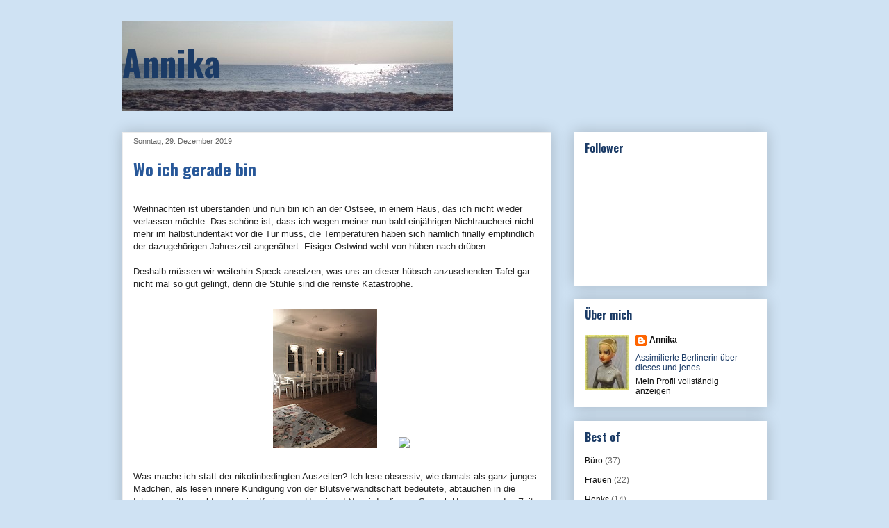

--- FILE ---
content_type: text/html; charset=UTF-8
request_url: https://annikahansen7.blogspot.com/2019/
body_size: 47555
content:
<!DOCTYPE html>
<html class='v2' dir='ltr' lang='de'>
<head>
<link href='https://www.blogger.com/static/v1/widgets/335934321-css_bundle_v2.css' rel='stylesheet' type='text/css'/>
<meta content='width=1100' name='viewport'/>
<meta content='text/html; charset=UTF-8' http-equiv='Content-Type'/>
<meta content='blogger' name='generator'/>
<link href='https://annikahansen7.blogspot.com/favicon.ico' rel='icon' type='image/x-icon'/>
<link href='https://annikahansen7.blogspot.com/2019/' rel='canonical'/>
<link rel="alternate" type="application/atom+xml" title="Annika - Atom" href="https://annikahansen7.blogspot.com/feeds/posts/default" />
<link rel="alternate" type="application/rss+xml" title="Annika - RSS" href="https://annikahansen7.blogspot.com/feeds/posts/default?alt=rss" />
<link rel="service.post" type="application/atom+xml" title="Annika - Atom" href="https://www.blogger.com/feeds/5257679351039794420/posts/default" />
<!--Can't find substitution for tag [blog.ieCssRetrofitLinks]-->
<meta content='https://annikahansen7.blogspot.com/2019/' property='og:url'/>
<meta content='Annika' property='og:title'/>
<meta content='' property='og:description'/>
<title>Annika: 2019</title>
<style type='text/css'>@font-face{font-family:'Oswald';font-style:normal;font-weight:700;font-display:swap;src:url(//fonts.gstatic.com/s/oswald/v57/TK3_WkUHHAIjg75cFRf3bXL8LICs1xZosUtiZSSUhiCXABTV.woff2)format('woff2');unicode-range:U+0460-052F,U+1C80-1C8A,U+20B4,U+2DE0-2DFF,U+A640-A69F,U+FE2E-FE2F;}@font-face{font-family:'Oswald';font-style:normal;font-weight:700;font-display:swap;src:url(//fonts.gstatic.com/s/oswald/v57/TK3_WkUHHAIjg75cFRf3bXL8LICs1xZosUJiZSSUhiCXABTV.woff2)format('woff2');unicode-range:U+0301,U+0400-045F,U+0490-0491,U+04B0-04B1,U+2116;}@font-face{font-family:'Oswald';font-style:normal;font-weight:700;font-display:swap;src:url(//fonts.gstatic.com/s/oswald/v57/TK3_WkUHHAIjg75cFRf3bXL8LICs1xZosUliZSSUhiCXABTV.woff2)format('woff2');unicode-range:U+0102-0103,U+0110-0111,U+0128-0129,U+0168-0169,U+01A0-01A1,U+01AF-01B0,U+0300-0301,U+0303-0304,U+0308-0309,U+0323,U+0329,U+1EA0-1EF9,U+20AB;}@font-face{font-family:'Oswald';font-style:normal;font-weight:700;font-display:swap;src:url(//fonts.gstatic.com/s/oswald/v57/TK3_WkUHHAIjg75cFRf3bXL8LICs1xZosUhiZSSUhiCXABTV.woff2)format('woff2');unicode-range:U+0100-02BA,U+02BD-02C5,U+02C7-02CC,U+02CE-02D7,U+02DD-02FF,U+0304,U+0308,U+0329,U+1D00-1DBF,U+1E00-1E9F,U+1EF2-1EFF,U+2020,U+20A0-20AB,U+20AD-20C0,U+2113,U+2C60-2C7F,U+A720-A7FF;}@font-face{font-family:'Oswald';font-style:normal;font-weight:700;font-display:swap;src:url(//fonts.gstatic.com/s/oswald/v57/TK3_WkUHHAIjg75cFRf3bXL8LICs1xZosUZiZSSUhiCXAA.woff2)format('woff2');unicode-range:U+0000-00FF,U+0131,U+0152-0153,U+02BB-02BC,U+02C6,U+02DA,U+02DC,U+0304,U+0308,U+0329,U+2000-206F,U+20AC,U+2122,U+2191,U+2193,U+2212,U+2215,U+FEFF,U+FFFD;}</style>
<style id='page-skin-1' type='text/css'><!--
/*
-----------------------------------------------
Blogger Template Style
Name:     Awesome Inc.
Designer: Tina Chen
URL:      tinachen.org
----------------------------------------------- */
/* Content
----------------------------------------------- */
body {
font: normal normal 13px Arial, Tahoma, Helvetica, FreeSans, sans-serif;
color: #222222;
background: #cfe2f3 none repeat scroll top left;
}
html body .content-outer {
min-width: 0;
max-width: 100%;
width: 100%;
}
a:link {
text-decoration: none;
color: #1b3b66;
}
a:visited {
text-decoration: none;
color: #4d469c;
}
a:hover {
text-decoration: underline;
color: #3778cd;
}
.body-fauxcolumn-outer .cap-top {
position: absolute;
z-index: 1;
height: 276px;
width: 100%;
background: transparent none repeat-x scroll top left;
_background-image: none;
}
/* Columns
----------------------------------------------- */
.content-inner {
padding: 0;
}
.header-inner .section {
margin: 0 16px;
}
.tabs-inner .section {
margin: 0 16px;
}
.main-inner {
padding-top: 30px;
}
.main-inner .column-center-inner,
.main-inner .column-left-inner,
.main-inner .column-right-inner {
padding: 0 5px;
}
*+html body .main-inner .column-center-inner {
margin-top: -30px;
}
#layout .main-inner .column-center-inner {
margin-top: 0;
}
/* Header
----------------------------------------------- */
.header-outer {
margin: 0 0 0 0;
background: transparent none repeat scroll 0 0;
}
.Header h1 {
font: normal bold 50px Oswald;
color: #1b3b66;
text-shadow: 0 0 -1px #000000;
}
.Header h1 a {
color: #1b3b66;
}
.Header .description {
font: normal normal 14px Arial, Tahoma, Helvetica, FreeSans, sans-serif;
color: #1b3b66;
}
.header-inner .Header .titlewrapper,
.header-inner .Header .descriptionwrapper {
padding-left: 0;
padding-right: 0;
margin-bottom: 0;
}
.header-inner .Header .titlewrapper {
padding-top: 22px;
}
/* Tabs
----------------------------------------------- */
.tabs-outer {
overflow: hidden;
position: relative;
background: #eeeeee url(https://resources.blogblog.com/blogblog/data/1kt/awesomeinc/tabs_gradient_light.png) repeat scroll 0 0;
}
#layout .tabs-outer {
overflow: visible;
}
.tabs-cap-top, .tabs-cap-bottom {
position: absolute;
width: 100%;
border-top: 1px solid #999999;
}
.tabs-cap-bottom {
bottom: 0;
}
.tabs-inner .widget li a {
display: inline-block;
margin: 0;
padding: .6em 1.5em;
font: normal bold 14px Arial, Tahoma, Helvetica, FreeSans, sans-serif;
color: #222222;
border-top: 1px solid #999999;
border-bottom: 1px solid #999999;
border-left: 1px solid #999999;
height: 16px;
line-height: 16px;
}
.tabs-inner .widget li:last-child a {
border-right: 1px solid #999999;
}
.tabs-inner .widget li.selected a, .tabs-inner .widget li a:hover {
background: #666666 url(https://resources.blogblog.com/blogblog/data/1kt/awesomeinc/tabs_gradient_light.png) repeat-x scroll 0 -100px;
color: #ffffff;
}
/* Headings
----------------------------------------------- */
h2 {
font: normal bold 16px Oswald;
color: #1b3b66;
}
/* Widgets
----------------------------------------------- */
.main-inner .section {
margin: 0 27px;
padding: 0;
}
.main-inner .column-left-outer,
.main-inner .column-right-outer {
margin-top: 0;
}
#layout .main-inner .column-left-outer,
#layout .main-inner .column-right-outer {
margin-top: 0;
}
.main-inner .column-left-inner,
.main-inner .column-right-inner {
background: transparent none repeat 0 0;
-moz-box-shadow: 0 0 0 rgba(0, 0, 0, .2);
-webkit-box-shadow: 0 0 0 rgba(0, 0, 0, .2);
-goog-ms-box-shadow: 0 0 0 rgba(0, 0, 0, .2);
box-shadow: 0 0 0 rgba(0, 0, 0, .2);
-moz-border-radius: 0;
-webkit-border-radius: 0;
-goog-ms-border-radius: 0;
border-radius: 0;
}
#layout .main-inner .column-left-inner,
#layout .main-inner .column-right-inner {
margin-top: 0;
}
.sidebar .widget {
font: normal normal 12px Arial, Tahoma, Helvetica, FreeSans, sans-serif;
color: #1b3b66;
}
.sidebar .widget a:link {
color: #111111;
}
.sidebar .widget a:visited {
color: #111111;
}
.sidebar .widget a:hover {
color: #111111;
}
.sidebar .widget h2 {
text-shadow: 0 0 -1px #000000;
}
.main-inner .widget {
background-color: #ffffff;
border: 1px solid #ffffff;
padding: 0 15px 15px;
margin: 20px -16px;
-moz-box-shadow: 0 0 20px rgba(0, 0, 0, .2);
-webkit-box-shadow: 0 0 20px rgba(0, 0, 0, .2);
-goog-ms-box-shadow: 0 0 20px rgba(0, 0, 0, .2);
box-shadow: 0 0 20px rgba(0, 0, 0, .2);
-moz-border-radius: 0;
-webkit-border-radius: 0;
-goog-ms-border-radius: 0;
border-radius: 0;
}
.main-inner .widget h2 {
margin: 0 -15px;
padding: .6em 15px .5em;
border-bottom: 1px solid #ffffff;
}
.footer-inner .widget h2 {
padding: 0 0 .4em;
border-bottom: 1px solid #ffffff;
}
.main-inner .widget h2 + div, .footer-inner .widget h2 + div {
border-top: 1px solid #ffffff;
padding-top: 8px;
}
.main-inner .widget .widget-content {
margin: 0 -15px;
padding: 7px 15px 0;
}
.main-inner .widget ul, .main-inner .widget #ArchiveList ul.flat {
margin: -8px -15px 0;
padding: 0;
list-style: none;
}
.main-inner .widget #ArchiveList {
margin: -8px 0 0;
}
.main-inner .widget ul li, .main-inner .widget #ArchiveList ul.flat li {
padding: .5em 15px;
text-indent: 0;
color: #666666;
border-top: 1px solid #ffffff;
border-bottom: 1px solid #ffffff;
}
.main-inner .widget #ArchiveList ul li {
padding-top: .25em;
padding-bottom: .25em;
}
.main-inner .widget ul li:first-child, .main-inner .widget #ArchiveList ul.flat li:first-child {
border-top: none;
}
.main-inner .widget ul li:last-child, .main-inner .widget #ArchiveList ul.flat li:last-child {
border-bottom: none;
}
.post-body {
position: relative;
}
.main-inner .widget .post-body ul {
padding: 0 2.5em;
margin: .5em 0;
list-style: disc;
}
.main-inner .widget .post-body ul li {
padding: 0.25em 0;
margin-bottom: .25em;
color: #222222;
border: none;
}
.footer-inner .widget ul {
padding: 0;
list-style: none;
}
.widget .zippy {
color: #666666;
}
/* Posts
----------------------------------------------- */
body .main-inner .Blog {
padding: 0;
margin-bottom: 1em;
background-color: transparent;
border: none;
-moz-box-shadow: 0 0 0 rgba(0, 0, 0, 0);
-webkit-box-shadow: 0 0 0 rgba(0, 0, 0, 0);
-goog-ms-box-shadow: 0 0 0 rgba(0, 0, 0, 0);
box-shadow: 0 0 0 rgba(0, 0, 0, 0);
}
.main-inner .section:last-child .Blog:last-child {
padding: 0;
margin-bottom: 1em;
}
.main-inner .widget h2.date-header {
margin: 0 -15px 1px;
padding: 0 0 0 0;
font: normal normal 11px Arial, Tahoma, Helvetica, FreeSans, sans-serif;
color: #666666;
background: transparent none no-repeat scroll top left;
border-top: 0 solid #ffffff;
border-bottom: 1px solid #ffffff;
-moz-border-radius-topleft: 0;
-moz-border-radius-topright: 0;
-webkit-border-top-left-radius: 0;
-webkit-border-top-right-radius: 0;
border-top-left-radius: 0;
border-top-right-radius: 0;
position: static;
bottom: 100%;
right: 15px;
text-shadow: 0 0 -1px #000000;
}
.main-inner .widget h2.date-header span {
font: normal normal 11px Arial, Tahoma, Helvetica, FreeSans, sans-serif;
display: block;
padding: .5em 15px;
border-left: 0 solid #ffffff;
border-right: 0 solid #ffffff;
}
.date-outer {
position: relative;
margin: 30px 0 20px;
padding: 0 15px;
background-color: #ffffff;
border: 1px solid #eeeeee;
-moz-box-shadow: 0 0 20px rgba(0, 0, 0, .2);
-webkit-box-shadow: 0 0 20px rgba(0, 0, 0, .2);
-goog-ms-box-shadow: 0 0 20px rgba(0, 0, 0, .2);
box-shadow: 0 0 20px rgba(0, 0, 0, .2);
-moz-border-radius: 0;
-webkit-border-radius: 0;
-goog-ms-border-radius: 0;
border-radius: 0;
}
.date-outer:first-child {
margin-top: 0;
}
.date-outer:last-child {
margin-bottom: 20px;
-moz-border-radius-bottomleft: 0;
-moz-border-radius-bottomright: 0;
-webkit-border-bottom-left-radius: 0;
-webkit-border-bottom-right-radius: 0;
-goog-ms-border-bottom-left-radius: 0;
-goog-ms-border-bottom-right-radius: 0;
border-bottom-left-radius: 0;
border-bottom-right-radius: 0;
}
.date-posts {
margin: 0 -15px;
padding: 0 15px;
clear: both;
}
.post-outer, .inline-ad {
border-top: 1px solid #ffffff;
margin: 0 -15px;
padding: 15px 15px;
}
.post-outer {
padding-bottom: 10px;
}
.post-outer:first-child {
padding-top: 0;
border-top: none;
}
.post-outer:last-child, .inline-ad:last-child {
border-bottom: none;
}
.post-body {
position: relative;
}
.post-body img {
padding: 8px;
background: transparent;
border: 1px solid transparent;
-moz-box-shadow: 0 0 0 rgba(0, 0, 0, .2);
-webkit-box-shadow: 0 0 0 rgba(0, 0, 0, .2);
box-shadow: 0 0 0 rgba(0, 0, 0, .2);
-moz-border-radius: 0;
-webkit-border-radius: 0;
border-radius: 0;
}
h3.post-title, h4 {
font: normal bold 24px Oswald;
color: #285899;
}
h3.post-title a {
font: normal bold 24px Oswald;
color: #285899;
}
h3.post-title a:hover {
color: #3778cd;
text-decoration: underline;
}
.post-header {
margin: 0 0 1em;
}
.post-body {
line-height: 1.4;
}
.post-outer h2 {
color: #222222;
}
.post-footer {
margin: 1.5em 0 0;
}
#blog-pager {
padding: 15px;
font-size: 120%;
background-color: #ffffff;
border: 1px solid #ffffff;
-moz-box-shadow: 0 0 20px rgba(0, 0, 0, .2);
-webkit-box-shadow: 0 0 20px rgba(0, 0, 0, .2);
-goog-ms-box-shadow: 0 0 20px rgba(0, 0, 0, .2);
box-shadow: 0 0 20px rgba(0, 0, 0, .2);
-moz-border-radius: 0;
-webkit-border-radius: 0;
-goog-ms-border-radius: 0;
border-radius: 0;
-moz-border-radius-topleft: 0;
-moz-border-radius-topright: 0;
-webkit-border-top-left-radius: 0;
-webkit-border-top-right-radius: 0;
-goog-ms-border-top-left-radius: 0;
-goog-ms-border-top-right-radius: 0;
border-top-left-radius: 0;
border-top-right-radius-topright: 0;
margin-top: 1em;
}
.blog-feeds, .post-feeds {
margin: 1em 0;
text-align: center;
color: #222222;
}
.blog-feeds a, .post-feeds a {
color: #1b3b66;
}
.blog-feeds a:visited, .post-feeds a:visited {
color: #4d469c;
}
.blog-feeds a:hover, .post-feeds a:hover {
color: #3778cd;
}
.post-outer .comments {
margin-top: 2em;
}
/* Comments
----------------------------------------------- */
.comments .comments-content .icon.blog-author {
background-repeat: no-repeat;
background-image: url([data-uri]);
}
.comments .comments-content .loadmore a {
border-top: 1px solid #999999;
border-bottom: 1px solid #999999;
}
.comments .continue {
border-top: 2px solid #999999;
}
/* Footer
----------------------------------------------- */
.footer-outer {
margin: -20px 0 -1px;
padding: 20px 0 0;
color: #222222;
overflow: hidden;
}
.footer-fauxborder-left {
border-top: 1px solid #ffffff;
background: #ffffff none repeat scroll 0 0;
-moz-box-shadow: 0 0 20px rgba(0, 0, 0, .2);
-webkit-box-shadow: 0 0 20px rgba(0, 0, 0, .2);
-goog-ms-box-shadow: 0 0 20px rgba(0, 0, 0, .2);
box-shadow: 0 0 20px rgba(0, 0, 0, .2);
margin: 0 -20px;
}
/* Mobile
----------------------------------------------- */
body.mobile {
background-size: auto;
}
.mobile .body-fauxcolumn-outer {
background: transparent none repeat scroll top left;
}
*+html body.mobile .main-inner .column-center-inner {
margin-top: 0;
}
.mobile .main-inner .widget {
padding: 0 0 15px;
}
.mobile .main-inner .widget h2 + div,
.mobile .footer-inner .widget h2 + div {
border-top: none;
padding-top: 0;
}
.mobile .footer-inner .widget h2 {
padding: 0.5em 0;
border-bottom: none;
}
.mobile .main-inner .widget .widget-content {
margin: 0;
padding: 7px 0 0;
}
.mobile .main-inner .widget ul,
.mobile .main-inner .widget #ArchiveList ul.flat {
margin: 0 -15px 0;
}
.mobile .main-inner .widget h2.date-header {
right: 0;
}
.mobile .date-header span {
padding: 0.4em 0;
}
.mobile .date-outer:first-child {
margin-bottom: 0;
border: 1px solid #eeeeee;
-moz-border-radius-topleft: 0;
-moz-border-radius-topright: 0;
-webkit-border-top-left-radius: 0;
-webkit-border-top-right-radius: 0;
-goog-ms-border-top-left-radius: 0;
-goog-ms-border-top-right-radius: 0;
border-top-left-radius: 0;
border-top-right-radius: 0;
}
.mobile .date-outer {
border-color: #eeeeee;
border-width: 0 1px 1px;
}
.mobile .date-outer:last-child {
margin-bottom: 0;
}
.mobile .main-inner {
padding: 0;
}
.mobile .header-inner .section {
margin: 0;
}
.mobile .post-outer, .mobile .inline-ad {
padding: 5px 0;
}
.mobile .tabs-inner .section {
margin: 0 10px;
}
.mobile .main-inner .widget h2 {
margin: 0;
padding: 0;
}
.mobile .main-inner .widget h2.date-header span {
padding: 0;
}
.mobile .main-inner .widget .widget-content {
margin: 0;
padding: 7px 0 0;
}
.mobile #blog-pager {
border: 1px solid transparent;
background: #ffffff none repeat scroll 0 0;
}
.mobile .main-inner .column-left-inner,
.mobile .main-inner .column-right-inner {
background: transparent none repeat 0 0;
-moz-box-shadow: none;
-webkit-box-shadow: none;
-goog-ms-box-shadow: none;
box-shadow: none;
}
.mobile .date-posts {
margin: 0;
padding: 0;
}
.mobile .footer-fauxborder-left {
margin: 0;
border-top: inherit;
}
.mobile .main-inner .section:last-child .Blog:last-child {
margin-bottom: 0;
}
.mobile-index-contents {
color: #222222;
}
.mobile .mobile-link-button {
background: #1b3b66 url(https://resources.blogblog.com/blogblog/data/1kt/awesomeinc/tabs_gradient_light.png) repeat scroll 0 0;
}
.mobile-link-button a:link, .mobile-link-button a:visited {
color: #ffffff;
}
.mobile .tabs-inner .PageList .widget-content {
background: transparent;
border-top: 1px solid;
border-color: #999999;
color: #222222;
}
.mobile .tabs-inner .PageList .widget-content .pagelist-arrow {
border-left: 1px solid #999999;
}

--></style>
<style id='template-skin-1' type='text/css'><!--
body {
min-width: 960px;
}
.content-outer, .content-fauxcolumn-outer, .region-inner {
min-width: 960px;
max-width: 960px;
_width: 960px;
}
.main-inner .columns {
padding-left: 0px;
padding-right: 310px;
}
.main-inner .fauxcolumn-center-outer {
left: 0px;
right: 310px;
/* IE6 does not respect left and right together */
_width: expression(this.parentNode.offsetWidth -
parseInt("0px") -
parseInt("310px") + 'px');
}
.main-inner .fauxcolumn-left-outer {
width: 0px;
}
.main-inner .fauxcolumn-right-outer {
width: 310px;
}
.main-inner .column-left-outer {
width: 0px;
right: 100%;
margin-left: -0px;
}
.main-inner .column-right-outer {
width: 310px;
margin-right: -310px;
}
#layout {
min-width: 0;
}
#layout .content-outer {
min-width: 0;
width: 800px;
}
#layout .region-inner {
min-width: 0;
width: auto;
}
body#layout div.add_widget {
padding: 8px;
}
body#layout div.add_widget a {
margin-left: 32px;
}
--></style>
<link href='https://www.blogger.com/dyn-css/authorization.css?targetBlogID=5257679351039794420&amp;zx=1699c02d-4244-4a9c-a3fc-98d9ce66b71b' media='none' onload='if(media!=&#39;all&#39;)media=&#39;all&#39;' rel='stylesheet'/><noscript><link href='https://www.blogger.com/dyn-css/authorization.css?targetBlogID=5257679351039794420&amp;zx=1699c02d-4244-4a9c-a3fc-98d9ce66b71b' rel='stylesheet'/></noscript>
<meta name='google-adsense-platform-account' content='ca-host-pub-1556223355139109'/>
<meta name='google-adsense-platform-domain' content='blogspot.com'/>

</head>
<body class='loading variant-light'>
<div class='navbar no-items section' id='navbar' name='Navbar'>
</div>
<div class='body-fauxcolumns'>
<div class='fauxcolumn-outer body-fauxcolumn-outer'>
<div class='cap-top'>
<div class='cap-left'></div>
<div class='cap-right'></div>
</div>
<div class='fauxborder-left'>
<div class='fauxborder-right'></div>
<div class='fauxcolumn-inner'>
</div>
</div>
<div class='cap-bottom'>
<div class='cap-left'></div>
<div class='cap-right'></div>
</div>
</div>
</div>
<div class='content'>
<div class='content-fauxcolumns'>
<div class='fauxcolumn-outer content-fauxcolumn-outer'>
<div class='cap-top'>
<div class='cap-left'></div>
<div class='cap-right'></div>
</div>
<div class='fauxborder-left'>
<div class='fauxborder-right'></div>
<div class='fauxcolumn-inner'>
</div>
</div>
<div class='cap-bottom'>
<div class='cap-left'></div>
<div class='cap-right'></div>
</div>
</div>
</div>
<div class='content-outer'>
<div class='content-cap-top cap-top'>
<div class='cap-left'></div>
<div class='cap-right'></div>
</div>
<div class='fauxborder-left content-fauxborder-left'>
<div class='fauxborder-right content-fauxborder-right'></div>
<div class='content-inner'>
<header>
<div class='header-outer'>
<div class='header-cap-top cap-top'>
<div class='cap-left'></div>
<div class='cap-right'></div>
</div>
<div class='fauxborder-left header-fauxborder-left'>
<div class='fauxborder-right header-fauxborder-right'></div>
<div class='region-inner header-inner'>
<div class='header section' id='header' name='Header'><div class='widget Header' data-version='1' id='Header1'>
<div id='header-inner' style='background-image: url("https://blogger.googleusercontent.com/img/b/R29vZ2xl/AVvXsEjw_z9yhHPIACsM-kVTl4Hv0T293f8T_wBmUrD3TgGp2Su50AVLX-zsQzE-JVxzBobJxYo6175ohlh_FmslaGEcrYiSlDlGwitMBBBeBXlgFQFODufkFj59H3yIwN_9x2S8ewQMd7aDAsM/s1600/IMG_3313.JPG"); background-position: left; width: 476px; min-height: 130px; _height: 130px; background-repeat: no-repeat; '>
<div class='titlewrapper' style='background: transparent'>
<h1 class='title' style='background: transparent; border-width: 0px'>
<a href='https://annikahansen7.blogspot.com/'>
Annika
</a>
</h1>
</div>
<div class='descriptionwrapper'>
<p class='description'><span>
</span></p>
</div>
</div>
</div></div>
</div>
</div>
<div class='header-cap-bottom cap-bottom'>
<div class='cap-left'></div>
<div class='cap-right'></div>
</div>
</div>
</header>
<div class='tabs-outer'>
<div class='tabs-cap-top cap-top'>
<div class='cap-left'></div>
<div class='cap-right'></div>
</div>
<div class='fauxborder-left tabs-fauxborder-left'>
<div class='fauxborder-right tabs-fauxborder-right'></div>
<div class='region-inner tabs-inner'>
<div class='tabs no-items section' id='crosscol' name='Spaltenübergreifend'></div>
<div class='tabs no-items section' id='crosscol-overflow' name='Cross-Column 2'></div>
</div>
</div>
<div class='tabs-cap-bottom cap-bottom'>
<div class='cap-left'></div>
<div class='cap-right'></div>
</div>
</div>
<div class='main-outer'>
<div class='main-cap-top cap-top'>
<div class='cap-left'></div>
<div class='cap-right'></div>
</div>
<div class='fauxborder-left main-fauxborder-left'>
<div class='fauxborder-right main-fauxborder-right'></div>
<div class='region-inner main-inner'>
<div class='columns fauxcolumns'>
<div class='fauxcolumn-outer fauxcolumn-center-outer'>
<div class='cap-top'>
<div class='cap-left'></div>
<div class='cap-right'></div>
</div>
<div class='fauxborder-left'>
<div class='fauxborder-right'></div>
<div class='fauxcolumn-inner'>
</div>
</div>
<div class='cap-bottom'>
<div class='cap-left'></div>
<div class='cap-right'></div>
</div>
</div>
<div class='fauxcolumn-outer fauxcolumn-left-outer'>
<div class='cap-top'>
<div class='cap-left'></div>
<div class='cap-right'></div>
</div>
<div class='fauxborder-left'>
<div class='fauxborder-right'></div>
<div class='fauxcolumn-inner'>
</div>
</div>
<div class='cap-bottom'>
<div class='cap-left'></div>
<div class='cap-right'></div>
</div>
</div>
<div class='fauxcolumn-outer fauxcolumn-right-outer'>
<div class='cap-top'>
<div class='cap-left'></div>
<div class='cap-right'></div>
</div>
<div class='fauxborder-left'>
<div class='fauxborder-right'></div>
<div class='fauxcolumn-inner'>
</div>
</div>
<div class='cap-bottom'>
<div class='cap-left'></div>
<div class='cap-right'></div>
</div>
</div>
<!-- corrects IE6 width calculation -->
<div class='columns-inner'>
<div class='column-center-outer'>
<div class='column-center-inner'>
<div class='main section' id='main' name='Hauptbereich'><div class='widget Blog' data-version='1' id='Blog1'>
<div class='blog-posts hfeed'>

          <div class="date-outer">
        
<h2 class='date-header'><span>Sonntag, 29. Dezember 2019</span></h2>

          <div class="date-posts">
        
<div class='post-outer'>
<div class='post hentry uncustomized-post-template' itemprop='blogPost' itemscope='itemscope' itemtype='http://schema.org/BlogPosting'>
<meta content='https://blogger.googleusercontent.com/img/b/R29vZ2xl/AVvXsEgsCqebBmoB4ECdDfHL2Z4Ja5z_MsN6aLazWE7di9UD-zXIsfybqg8HMGc0BB-vjrum5wvzbgebru-wiOp0nysSS31Kk3aJwCtcc3UfAfBeezbWQLIV2_c4cuGDgsUEASzaXR5TtWwUSMI/s200/63A4F135-98F0-456A-929D-5E98EB7B91D5.jpeg' itemprop='image_url'/>
<meta content='5257679351039794420' itemprop='blogId'/>
<meta content='6875271204835082367' itemprop='postId'/>
<a name='6875271204835082367'></a>
<h3 class='post-title entry-title' itemprop='name'>
<a href='https://annikahansen7.blogspot.com/2019/12/wo-ich-gerade-bin.html'>Wo ich gerade bin</a>
</h3>
<div class='post-header'>
<div class='post-header-line-1'></div>
</div>
<div class='post-body entry-content' id='post-body-6875271204835082367' itemprop='description articleBody'>
<div class="separator" style="clear: both; text-align: left;">
<br /></div>
<div class="separator" style="clear: both; text-align: left;">
Weihnachten ist überstanden und nun bin ich an der Ostsee, in einem Haus, das ich nicht wieder verlassen möchte. Das schöne ist, dass ich wegen meiner nun bald einjährigen Nichtraucherei nicht mehr im halbstundentakt vor die Tür muss, die Temperaturen haben sich nämlich finally empfindlich der dazugehörigen Jahreszeit angenähert. Eisiger Ostwind weht von hüben nach drüben.&nbsp;</div>
<div class="separator" style="clear: both; text-align: center;">
<br /></div>
<div class="separator" style="clear: both; text-align: left;">
Deshalb müssen wir weiterhin Speck ansetzen, was uns an dieser hübsch anzusehenden Tafel gar nicht mal so gut gelingt, denn die Stühle sind die reinste Katastrophe.&nbsp;</div>
<br />
<div class="separator" style="clear: both; text-align: center;">
<a href="https://blogger.googleusercontent.com/img/b/R29vZ2xl/AVvXsEgsCqebBmoB4ECdDfHL2Z4Ja5z_MsN6aLazWE7di9UD-zXIsfybqg8HMGc0BB-vjrum5wvzbgebru-wiOp0nysSS31Kk3aJwCtcc3UfAfBeezbWQLIV2_c4cuGDgsUEASzaXR5TtWwUSMI/s1600/63A4F135-98F0-456A-929D-5E98EB7B91D5.jpeg" imageanchor="1" style="margin-left: 1em; margin-right: 1em;"><img border="0" data-original-height="1600" data-original-width="1200" height="200" src="https://blogger.googleusercontent.com/img/b/R29vZ2xl/AVvXsEgsCqebBmoB4ECdDfHL2Z4Ja5z_MsN6aLazWE7di9UD-zXIsfybqg8HMGc0BB-vjrum5wvzbgebru-wiOp0nysSS31Kk3aJwCtcc3UfAfBeezbWQLIV2_c4cuGDgsUEASzaXR5TtWwUSMI/s200/63A4F135-98F0-456A-929D-5E98EB7B91D5.jpeg" width="150" /></a><img src="blob:https://www.blogger.com/cf48f0e1-e7a9-43b3-9aef-7a60d1b8f65c" /></div>
<br />
Was mache ich statt der nikotinbedingten Auszeiten? Ich lese obsessiv, wie damals als ganz junges Mädchen, als lesen innere Kündigung von der Blutsverwandtschaft bedeutete, abtauchen in die Internatsmitternachtspartys im Kreise von Hanni und Nanni. In diesem Sessel. Hervorragendes Zeit rumkriegen neben all dem kollektiven Gewandere durch die mecklenburgische Flora und Fauna.<br />
<br />
<div class="separator" style="clear: both; text-align: center;">
<a href="https://blogger.googleusercontent.com/img/b/R29vZ2xl/AVvXsEgUkgmAsk4SOkNL08G6pVWM1f1KxY70gjh-BD5OKtfklmGgFxPmI8uQKuJ7WRvfFJqUFXKrPpZoFTKqXrkwMpNWwordSR4-amtJpbde1K4Iam-g_gaZLiQfO8ii9eYNUNqBLtdmy07xrHw/s1600/922CAAC1-2E2C-4E00-9853-8826C0A957F6.jpeg" imageanchor="1" style="margin-left: 1em; margin-right: 1em;"><img border="0" data-original-height="1600" data-original-width="1200" height="200" src="https://blogger.googleusercontent.com/img/b/R29vZ2xl/AVvXsEgUkgmAsk4SOkNL08G6pVWM1f1KxY70gjh-BD5OKtfklmGgFxPmI8uQKuJ7WRvfFJqUFXKrPpZoFTKqXrkwMpNWwordSR4-amtJpbde1K4Iam-g_gaZLiQfO8ii9eYNUNqBLtdmy07xrHw/s200/922CAAC1-2E2C-4E00-9853-8826C0A957F6.jpeg" width="150" /></a><img src="blob:https://www.blogger.com/b3033c90-497c-4845-8eac-fd54563fe7b4" /></div>
<br />
Oder dem Rumgeliege auf diesen Sofas, die es mir besonders schwer machen, wieder aufzustehen und mich dem Leben zu stellen (weitere Wanderungen).<br />
<br />
<div class="separator" style="clear: both; text-align: center;">
<a href="https://blogger.googleusercontent.com/img/b/R29vZ2xl/AVvXsEj09DHsqg4MWVDgmm_OPVVQR7rAw7VKYrTzrJQFomwEd9DjQ8O9x39Ifop8-wrverWESuQ_RyreGp6n9apy9vHa_uBeTYkqCG09_fvBeSyd9jaXWN5AoNabLTWFA74lPEZy-yIkIr6Pw4g/s1600/BC2AF70C-B43D-474F-BE82-B4F12AFFAEC2.jpeg" imageanchor="1" style="margin-left: 1em; margin-right: 1em;"><img border="0" data-original-height="1600" data-original-width="1200" height="200" src="https://blogger.googleusercontent.com/img/b/R29vZ2xl/AVvXsEj09DHsqg4MWVDgmm_OPVVQR7rAw7VKYrTzrJQFomwEd9DjQ8O9x39Ifop8-wrverWESuQ_RyreGp6n9apy9vHa_uBeTYkqCG09_fvBeSyd9jaXWN5AoNabLTWFA74lPEZy-yIkIr6Pw4g/s200/BC2AF70C-B43D-474F-BE82-B4F12AFFAEC2.jpeg" width="150" /></a></div>
<div class="separator" style="clear: both; text-align: center;">
<br /></div>
<div class="separator" style="clear: both; text-align: left;">
Kurz und gut: ich bin im Glück und wünsche allen ähnliches zum Jahresausklang; ich denke, das haben wir alle verdient.</div>
<br />
<br />
<div style='clear: both;'></div>
</div>
<div class='post-footer'>
<div class='post-footer-line post-footer-line-1'>
<span class='post-author vcard'>
Eingestellt von
<span class='fn' itemprop='author' itemscope='itemscope' itemtype='http://schema.org/Person'>
<meta content='https://www.blogger.com/profile/08119584776172286543' itemprop='url'/>
<a class='g-profile' href='https://www.blogger.com/profile/08119584776172286543' rel='author' title='author profile'>
<span itemprop='name'>Annika</span>
</a>
</span>
</span>
<span class='post-timestamp'>
</span>
<span class='post-comment-link'>
<a class='comment-link' href='https://annikahansen7.blogspot.com/2019/12/wo-ich-gerade-bin.html#comment-form' onclick=''>
4 Kommentare:
  </a>
</span>
<span class='post-icons'>
</span>
<div class='post-share-buttons goog-inline-block'>
<a class='goog-inline-block share-button sb-email' href='https://www.blogger.com/share-post.g?blogID=5257679351039794420&postID=6875271204835082367&target=email' target='_blank' title='Diesen Post per E-Mail versenden'><span class='share-button-link-text'>Diesen Post per E-Mail versenden</span></a><a class='goog-inline-block share-button sb-blog' href='https://www.blogger.com/share-post.g?blogID=5257679351039794420&postID=6875271204835082367&target=blog' onclick='window.open(this.href, "_blank", "height=270,width=475"); return false;' target='_blank' title='BlogThis!'><span class='share-button-link-text'>BlogThis!</span></a><a class='goog-inline-block share-button sb-twitter' href='https://www.blogger.com/share-post.g?blogID=5257679351039794420&postID=6875271204835082367&target=twitter' target='_blank' title='Auf X teilen'><span class='share-button-link-text'>Auf X teilen</span></a><a class='goog-inline-block share-button sb-facebook' href='https://www.blogger.com/share-post.g?blogID=5257679351039794420&postID=6875271204835082367&target=facebook' onclick='window.open(this.href, "_blank", "height=430,width=640"); return false;' target='_blank' title='In Facebook freigeben'><span class='share-button-link-text'>In Facebook freigeben</span></a><a class='goog-inline-block share-button sb-pinterest' href='https://www.blogger.com/share-post.g?blogID=5257679351039794420&postID=6875271204835082367&target=pinterest' target='_blank' title='Auf Pinterest teilen'><span class='share-button-link-text'>Auf Pinterest teilen</span></a>
</div>
</div>
<div class='post-footer-line post-footer-line-2'>
<span class='post-labels'>
</span>
</div>
<div class='post-footer-line post-footer-line-3'>
<span class='post-location'>
</span>
</div>
</div>
</div>
</div>

          </div></div>
        

          <div class="date-outer">
        
<h2 class='date-header'><span>Samstag, 21. Dezember 2019</span></h2>

          <div class="date-posts">
        
<div class='post-outer'>
<div class='post hentry uncustomized-post-template' itemprop='blogPost' itemscope='itemscope' itemtype='http://schema.org/BlogPosting'>
<meta content='5257679351039794420' itemprop='blogId'/>
<meta content='5618497870004599031' itemprop='postId'/>
<a name='5618497870004599031'></a>
<h3 class='post-title entry-title' itemprop='name'>
<a href='https://annikahansen7.blogspot.com/2019/12/bei-konigs-zuhause.html'>Bei Königs zuhause</a>
</h3>
<div class='post-header'>
<div class='post-header-line-1'></div>
</div>
<div class='post-body entry-content' id='post-body-5618497870004599031' itemprop='description articleBody'>
<span style="font-family: &quot;arial&quot; , &quot;helvetica&quot; , sans-serif;">Ach, jetzt haben wir es endlich wieder geschafft: die längste Nacht bricht heute heran und ab morgen geht es wieder aufwärts. Es ist aber auch sehr dunkel in diesem Jahr. Zum Ende hin spülte es mich in eine Millionärs... ach, was sage ich: Milliardärsvilla.&nbsp;</span><br />
<br />
<span style="font-family: &quot;arial&quot; , &quot;helvetica&quot; , sans-serif;">Als ich neulich <a href="https://annikahansen7.blogspot.com/2019/11/mit-tosca-kam-die-zartlichkeit.html" target="_blank">auf diesem Konzert </a>war, wurde auch für einen Chor geworben. Keine großen Ansprüche, keine Aufführungen, nur zum Spaß halt. Ging gleich zum Dirigenten, der mir versprach, einen Kontakt herzustellen, denn der Chor würde bei einer Dame proben, die ihr Haus geöffnet habe für die Proben und sie möchte vorher wissen, wen sie da einlasse. Aha, nun ja, also nix Gemeindehaus irgendwo, sondern eher Salon, hach dachte ich, mal sehen, wie das wird.&nbsp;</span><br />
<br />
<span style="font-family: &quot;arial&quot; , &quot;helvetica&quot; , sans-serif;">Zu dritt meldeten wir uns bei der Dame, die huldvoll zurückschrieb, wir seien ihr herzlich willkommen, es wäre allerdings schön, wenn eine von uns auch die Tenorstimme singen könne. Ich empfahl mich, denn wie sagte ich während meiner aktiven Chorzeit immer "Untenrum bin ich echt gut".&nbsp;</span><br />
<br />
<span style="font-family: &quot;arial&quot; , &quot;helvetica&quot; , sans-serif;">Schon "Stille Nacht, Heilige Nacht" muss ich nach unten oktavieren, weil mir höhe Töne Stimmbandlähmungen verursachen. Ich bin praktisch das stimmliche Gegenteil von Marianne Rosenberg, die hoch singt und mit einer tiefen Sprechstimme überrascht, während ich eher wie Franziska Giffey spreche, aber singe wie russischer Domkosake.&nbsp;</span><br />
<span style="font-family: &quot;arial&quot; , &quot;helvetica&quot; , sans-serif;"><br /></span>
<span style="font-family: &quot;arial&quot; , &quot;helvetica&quot; , sans-serif;">Wir fuhren in dieser Woche zur angegebenen Adresse und standen andächtig vor einem Trumm von Villa, und zwar genau die Art von Villa, zu der wir niemals Zutritt erlangen würden, normalerweise.&nbsp; Ehrfucht nahm von mir Besitz, denn landpomeranzisch wie ich nun mal bin, bin ich nicht frei von Dünkeln in die umgekehrte Richtung. Will sagen: echter Geldadel merkt in der ersten Millisekunde, dass ich aus einem handfesten niedersächsischen Reihenhaus stamme, da kann ich noch so vermeintlich natürlich säuseln - es wird immer eine Leutseligkeit zu erkennen sein, die verrät, dass ich mitnichten meine Freizeit in gigantischen Gründerzeitvillen verbringe.</span><br />
<span style="font-family: &quot;arial&quot; , &quot;helvetica&quot; , sans-serif;"><br /></span>
<span style="font-family: &quot;arial&quot; , &quot;helvetica&quot; , sans-serif;">Nun ist schiere Größe durchaus beeindruckend; in dem "Salon", in dem wir geprobt haben, hätte meine Wohnung gleich zweimal reingepasst. Aber, und das beobachte ich nicht zum ersten Mal, sichtbarer Reichtum hat nicht unbedingt etwas mit Geschmack zu tun. Es will sich auch selten ein heimeliges Gefühl einstellen. Wenn das nicht wie in der Bibliothek von Downton Abbey aussieht, hat die Hausherrin meiner Meinung nach kein Talent für's Ambiente - da kann noch so viel gefällige, gegenstandslose Kunst im Original an den Wänden hängen.&nbsp;</span><br />
<br />
<span style="font-family: &quot;arial&quot; , &quot;helvetica&quot; , sans-serif;">Wenn ich dafür auf seelenlosen Sofas (gelb-orange) und Stühlen (Kirschholz) sitzen muss, die farblich mit gar nichts korrespondieren, auch nicht mit den endlosen Vorhängen (schlammfarben), die wegen der bodentiefen Fenster angebracht sind, dann hat das alles sicher eine Menge Kohle gekostet und die Bilder wurden auch nicht selber in die Wand gedübelt, aber ich möchte gar nicht tauschen. <a href="https://annikahansen7.blogspot.com/2015/08/comtess-liegt-am-pool.html" target="_blank">Anders übrigens bei der Villa</a>, die mal die <a href="https://annikahansen7.blogspot.com/2015/08/jenseits-von-eden.html" target="_blank">Auftragsmörderin gehütet </a>hat; da wäre ich sofort eingezogen und hätte nichts verändert.</span><br />
<br />
<span style="font-family: &quot;arial&quot; , &quot;helvetica&quot; , sans-serif;">Die ca. 25 Damen und drei Herren bevölkerten den Raum zwar; schon allein deshalb, weil uns der Chorleiter zum umhergehen während des singens aufforderte, aber ich dachte, wie wohl der Raum wirkt, wenn man hier mal ganz allein ein Buch liest? Man ist dann ja doch irgendwie verpflichtet, jeden Abend 30 Leute einzuladen, um sich nicht ganz verloren zu fühlen, oder? Schließlich waren wir nur in <b>einem</b> Raum zugange. Das Haus birgt ja noch viel mehr, auf mehreren Stockwerken, die wir gewiss nie zu Gesicht bekommen.</span><br />
<span style="font-family: &quot;arial&quot; , &quot;helvetica&quot; , sans-serif;"><br /></span>
<span style="font-family: &quot;arial&quot; , &quot;helvetica&quot; , sans-serif;">Die Hausherrin indes entsprach dem Klischee einer etwas überkandidelten Charity-Witwe, schmal wie Wallis Simpson, aus der Ferne leicht derangiert wirkend, aus der Nähe indes erkennt man Spuren früherer Schönheit, mit überbordender, huldvoller Freundlichkeit, die in nichts meiner eigenen, leicht gequälten Leutseligkeit nachstand, mit dem unbedingten Willen, sich zu amüsieren, sich zu bewegen (= wippen beim singen) und etwas zu bewegen, nämlich am liebsten 30 andere, vielleicht nicht ganz so reiche Menschen, zu beglücken mit temporärer Aufenthaltsgenehmigung in ihren heiligen Hallen. Ich will das gar nicht kleinreden; die meisten reichen Leute hätten da wohl keine Lust zu, nehme ich an.&nbsp;</span><br />
<span style="font-family: &quot;arial&quot; , &quot;helvetica&quot; , sans-serif;"><br /></span>
<span style="font-family: &quot;arial&quot; , &quot;helvetica&quot; , sans-serif;">Alles in allem ein skurriler, dennoch schöner Abend, denn singen macht einfach Spaß, egal wo. Punkt.</span><br />
<br />
<div style='clear: both;'></div>
</div>
<div class='post-footer'>
<div class='post-footer-line post-footer-line-1'>
<span class='post-author vcard'>
Eingestellt von
<span class='fn' itemprop='author' itemscope='itemscope' itemtype='http://schema.org/Person'>
<meta content='https://www.blogger.com/profile/08119584776172286543' itemprop='url'/>
<a class='g-profile' href='https://www.blogger.com/profile/08119584776172286543' rel='author' title='author profile'>
<span itemprop='name'>Annika</span>
</a>
</span>
</span>
<span class='post-timestamp'>
</span>
<span class='post-comment-link'>
<a class='comment-link' href='https://annikahansen7.blogspot.com/2019/12/bei-konigs-zuhause.html#comment-form' onclick=''>
Keine Kommentare:
  </a>
</span>
<span class='post-icons'>
</span>
<div class='post-share-buttons goog-inline-block'>
<a class='goog-inline-block share-button sb-email' href='https://www.blogger.com/share-post.g?blogID=5257679351039794420&postID=5618497870004599031&target=email' target='_blank' title='Diesen Post per E-Mail versenden'><span class='share-button-link-text'>Diesen Post per E-Mail versenden</span></a><a class='goog-inline-block share-button sb-blog' href='https://www.blogger.com/share-post.g?blogID=5257679351039794420&postID=5618497870004599031&target=blog' onclick='window.open(this.href, "_blank", "height=270,width=475"); return false;' target='_blank' title='BlogThis!'><span class='share-button-link-text'>BlogThis!</span></a><a class='goog-inline-block share-button sb-twitter' href='https://www.blogger.com/share-post.g?blogID=5257679351039794420&postID=5618497870004599031&target=twitter' target='_blank' title='Auf X teilen'><span class='share-button-link-text'>Auf X teilen</span></a><a class='goog-inline-block share-button sb-facebook' href='https://www.blogger.com/share-post.g?blogID=5257679351039794420&postID=5618497870004599031&target=facebook' onclick='window.open(this.href, "_blank", "height=430,width=640"); return false;' target='_blank' title='In Facebook freigeben'><span class='share-button-link-text'>In Facebook freigeben</span></a><a class='goog-inline-block share-button sb-pinterest' href='https://www.blogger.com/share-post.g?blogID=5257679351039794420&postID=5618497870004599031&target=pinterest' target='_blank' title='Auf Pinterest teilen'><span class='share-button-link-text'>Auf Pinterest teilen</span></a>
</div>
</div>
<div class='post-footer-line post-footer-line-2'>
<span class='post-labels'>
</span>
</div>
<div class='post-footer-line post-footer-line-3'>
<span class='post-location'>
</span>
</div>
</div>
</div>
</div>

          </div></div>
        

          <div class="date-outer">
        
<h2 class='date-header'><span>Montag, 9. Dezember 2019</span></h2>

          <div class="date-posts">
        
<div class='post-outer'>
<div class='post hentry uncustomized-post-template' itemprop='blogPost' itemscope='itemscope' itemtype='http://schema.org/BlogPosting'>
<meta content='5257679351039794420' itemprop='blogId'/>
<meta content='5535466353073156920' itemprop='postId'/>
<a name='5535466353073156920'></a>
<h3 class='post-title entry-title' itemprop='name'>
<a href='https://annikahansen7.blogspot.com/2019/12/wenn-sich-hedonisten-trennen.html'>Wenn sich Hedonisten trennen</a>
</h3>
<div class='post-header'>
<div class='post-header-line-1'></div>
</div>
<div class='post-body entry-content' id='post-body-5535466353073156920' itemprop='description articleBody'>
<span style="font-family: &quot;arial&quot; , &quot;helvetica&quot; , sans-serif;">Zuerst wollte ich ja über meinen ersten Husten (seitdem ich nicht mehr rauche) schreiben und dass das echt einen Unterschied macht, aber dann musste ich umdisponieren, weil mein kleines Herz starr vor Schmerz ist, dabei bin ich gar nicht betroffen von dieser zweit-beschissensten Trennung in diesem an Trennungen nicht eben armen Jahr.</span><br />
<span style="font-family: &quot;arial&quot; , &quot;helvetica&quot; , sans-serif;"><br /></span>
<span style="font-family: &quot;arial&quot; , &quot;helvetica&quot; , sans-serif;">Das flirrende kleine Geschöpf aus der DoKo-Runde, unserem jüngsten Mitglied, das vor über einem Jahr ein Kind gebar, in diesen irre heißen Sommer hinein und wir uns wegen ihr fast jeden Tag trafen, weil sie so litt und beschäftigt werden musste und wir ebenfalls litten unter dieser affigen Hitze und abgelenkt werden mussten und mit weicher Matschbirne den schlimmsten Scheiß zusammenspielten, also damals jedenfalls freuten wir uns alle auf das neue kleine Wesen, das bald unter uns sein würde, und nur der ebenfalls entzückende Vater irritierte mich kurz, als er die große Baby-Überraschungsparty für sie gab und uns erklärte, "Ihr sollte alle kommen, damit sie weiß, dass sie nicht allein ist, falls ich mal nicht mehr da sein sollte, weil sie doch keine Familie mehr hat" - und ich knurrte nur "Was soll'n das heißen: <i>falls du mal nicht mehr da bist</i>? Planst du jetzt schon deinen Abgang?" und ein Schmerz durchzuckte mich, stellvertretend, denn natürlich war von dem Moment an klar, dass er gehen würde.&nbsp;</span><br />
<span style="font-family: &quot;arial&quot; , &quot;helvetica&quot; , sans-serif;"><br /></span>
<span style="font-family: &quot;arial&quot; , &quot;helvetica&quot; , sans-serif;">Und nun erfahre ich, dass er vor ein paar Wochen morgens um 7 Uhr stinkbesoffen heimkam, "Hab dich nie richtig geliebt, aber das Kind wollte ich, Gespräche zwecklos, ich bin durch mit allem", seine Klamotten packte und jetzt 1-2 mal die Woche vorbeikommt und das Kind hütet, wenn sie arbeiten geht.&nbsp;</span><br />
<br />
<span style="font-family: &quot;arial&quot; , &quot;helvetica&quot; , sans-serif;">Wenn sie dann weint, blockt er jedes Gespräch ab "Ach, das ist alles schon soweit weg von mir...". Sie isst nicht mehr, sie schläft nicht mehr, sie ist in der Hölle. Sie muss sich eine neue Wohnung suchen, denn ihre billige kleine Wohnung hatte sie aufgegeben, als sie mit ihm zusammengezogen ist. Sie wird natürlich gar keine andere finden, jedenfalls nicht dort, wo sie jetzt wohnt.&nbsp;</span><br />
<br />
<span style="font-family: &quot;arial&quot; , &quot;helvetica&quot; , sans-serif;">Er, übrigens diplomierter Psychologe, hat nicht das geringste Mitgefühl mit seinem Kind, dem er eine stabile Mutter wünschen sollte, aber alles dafür tut, dass demnächst beide aus dem 5. OG springen.&nbsp;</span><br />
<br />
<span style="font-family: &quot;arial&quot; , &quot;helvetica&quot; , sans-serif;">Eine andere entferntere Bekannte, verheiratet, drei Kinder, ihr Mann hat sich in eine andere verliebt. Kommt vor, macht ja niemand extra, sage ich immer. Aber er möchte, dass sie mit den drei Kindern auszieht, weil er mit der Neuen ins Haus ziehen will. Das Haus hat ihr Architektenvater erbaut und größtenteils finanziert, aber das ficht ihn nicht an. </span><br />
<span style="font-family: &quot;arial&quot; , &quot;helvetica&quot; , sans-serif;"><br /></span>
<span style="font-family: &quot;arial&quot; , &quot;helvetica&quot; , sans-serif;">Wieder eine andere findet im Handy ihres Mannes ein Selfie: er selbst mit erigiertem Schwanz, geschickt an eine Minderjährige aus der Nachbarschaft. Beides sogenannte Akademiker-Haushalte.</span><br />
<br />
<span style="font-family: &quot;arial&quot; , &quot;helvetica&quot; , sans-serif;">Welten können innerhalb Sekundenbruchteilen zusammenbrechen.&nbsp;</span><br />
<br />
<span style="font-family: &quot;arial&quot; , &quot;helvetica&quot; , sans-serif;">Ich weiß nicht, waren Trennungen immer schon so brutal? Die Geschichten werden immer grausiger.&nbsp;</span><br />
<br />
<span style="font-family: &quot;arial&quot; , &quot;helvetica&quot; , sans-serif;">Was noch? Lustige kleine Seite gefunden, via "A Grouchy German is a Sour Kraut!":</span><br />
<span style="color: red;"><span style="font-family: &quot;arial&quot; , &quot;helvetica&quot; , sans-serif;"><a href="https://regalgift.home.blog/" target="_blank">Regalgift</a></span></span><br />
<span style="font-family: &quot;arial&quot; , &quot;helvetica&quot; , sans-serif;"><br /></span>
<br />
<span style="font-family: &quot;arial&quot; , &quot;helvetica&quot; , sans-serif;"><span style="color: red;">Edit 21.12.: Eine Leserin empfahl mir das</span> <a href="https://www.booklooker.de/B%C3%BCcher/Karl-Markus-Spengler-Michel+Kursbuch-87-Trennungen-M%C3%A4rz-1987/id/A01BtQ1K01ZZB?zid=7dib9ggad8vdl2dqelomojo0o7" target="_blank">Kursbuch 87 "Trennungen"</a>, <span style="color: red;">erschienen März '87. Hab es mir gleich bestellt und allein der erste Text "Schnittmuster" von Keto von Waberer ist so ziemlich das Beste und Lustigste, was ich zum Thema gelesen habe. Sehr empfehlenswert. </span></span>
<div style='clear: both;'></div>
</div>
<div class='post-footer'>
<div class='post-footer-line post-footer-line-1'>
<span class='post-author vcard'>
Eingestellt von
<span class='fn' itemprop='author' itemscope='itemscope' itemtype='http://schema.org/Person'>
<meta content='https://www.blogger.com/profile/08119584776172286543' itemprop='url'/>
<a class='g-profile' href='https://www.blogger.com/profile/08119584776172286543' rel='author' title='author profile'>
<span itemprop='name'>Annika</span>
</a>
</span>
</span>
<span class='post-timestamp'>
</span>
<span class='post-comment-link'>
<a class='comment-link' href='https://annikahansen7.blogspot.com/2019/12/wenn-sich-hedonisten-trennen.html#comment-form' onclick=''>
15 Kommentare:
  </a>
</span>
<span class='post-icons'>
</span>
<div class='post-share-buttons goog-inline-block'>
<a class='goog-inline-block share-button sb-email' href='https://www.blogger.com/share-post.g?blogID=5257679351039794420&postID=5535466353073156920&target=email' target='_blank' title='Diesen Post per E-Mail versenden'><span class='share-button-link-text'>Diesen Post per E-Mail versenden</span></a><a class='goog-inline-block share-button sb-blog' href='https://www.blogger.com/share-post.g?blogID=5257679351039794420&postID=5535466353073156920&target=blog' onclick='window.open(this.href, "_blank", "height=270,width=475"); return false;' target='_blank' title='BlogThis!'><span class='share-button-link-text'>BlogThis!</span></a><a class='goog-inline-block share-button sb-twitter' href='https://www.blogger.com/share-post.g?blogID=5257679351039794420&postID=5535466353073156920&target=twitter' target='_blank' title='Auf X teilen'><span class='share-button-link-text'>Auf X teilen</span></a><a class='goog-inline-block share-button sb-facebook' href='https://www.blogger.com/share-post.g?blogID=5257679351039794420&postID=5535466353073156920&target=facebook' onclick='window.open(this.href, "_blank", "height=430,width=640"); return false;' target='_blank' title='In Facebook freigeben'><span class='share-button-link-text'>In Facebook freigeben</span></a><a class='goog-inline-block share-button sb-pinterest' href='https://www.blogger.com/share-post.g?blogID=5257679351039794420&postID=5535466353073156920&target=pinterest' target='_blank' title='Auf Pinterest teilen'><span class='share-button-link-text'>Auf Pinterest teilen</span></a>
</div>
</div>
<div class='post-footer-line post-footer-line-2'>
<span class='post-labels'>
Labels:
<a href='https://annikahansen7.blogspot.com/search/label/Frauen' rel='tag'>Frauen</a>,
<a href='https://annikahansen7.blogspot.com/search/label/M%C3%A4nner' rel='tag'>Männer</a>
</span>
</div>
<div class='post-footer-line post-footer-line-3'>
<span class='post-location'>
</span>
</div>
</div>
</div>
</div>

          </div></div>
        

          <div class="date-outer">
        
<h2 class='date-header'><span>Freitag, 29. November 2019</span></h2>

          <div class="date-posts">
        
<div class='post-outer'>
<div class='post hentry uncustomized-post-template' itemprop='blogPost' itemscope='itemscope' itemtype='http://schema.org/BlogPosting'>
<meta content='https://blogger.googleusercontent.com/img/b/R29vZ2xl/AVvXsEjqD_XR4EM0atVRwxBWD-0SKoc8K5aqqIaqWerYyVHNoX4P7aEWKzwnx-coLRtt-YIPL-z4USUUz1KAIucsjchOkKRhjnB6c-sCszYejQGWeklt0UZDTV5qxZcNue85Gevz44HNhaoJmkg/s320/8930476D-1F4B-4D83-A727-27797470BE1B.jpeg' itemprop='image_url'/>
<meta content='5257679351039794420' itemprop='blogId'/>
<meta content='6512069596480088666' itemprop='postId'/>
<a name='6512069596480088666'></a>
<h3 class='post-title entry-title' itemprop='name'>
<a href='https://annikahansen7.blogspot.com/2019/11/alles-mus-raus.html'>Alles muss raus</a>
</h3>
<div class='post-header'>
<div class='post-header-line-1'></div>
</div>
<div class='post-body entry-content' id='post-body-6512069596480088666' itemprop='description articleBody'>
<div class="separator" style="clear: both; text-align: center;">
<a href="https://blogger.googleusercontent.com/img/b/R29vZ2xl/AVvXsEjqD_XR4EM0atVRwxBWD-0SKoc8K5aqqIaqWerYyVHNoX4P7aEWKzwnx-coLRtt-YIPL-z4USUUz1KAIucsjchOkKRhjnB6c-sCszYejQGWeklt0UZDTV5qxZcNue85Gevz44HNhaoJmkg/s1600/8930476D-1F4B-4D83-A727-27797470BE1B.jpeg" imageanchor="1" style="margin-left: 1em; margin-right: 1em;"><img border="0" data-original-height="1200" data-original-width="1600" height="240" src="https://blogger.googleusercontent.com/img/b/R29vZ2xl/AVvXsEjqD_XR4EM0atVRwxBWD-0SKoc8K5aqqIaqWerYyVHNoX4P7aEWKzwnx-coLRtt-YIPL-z4USUUz1KAIucsjchOkKRhjnB6c-sCszYejQGWeklt0UZDTV5qxZcNue85Gevz44HNhaoJmkg/s320/8930476D-1F4B-4D83-A727-27797470BE1B.jpeg" width="320" /></a></div>
<span style="font-family: &quot;arial&quot; , &quot;helvetica&quot; , sans-serif;"><br /></span>
<span style="font-family: &quot;arial&quot; , &quot;helvetica&quot; , sans-serif;"><br /></span>
<span style="font-family: &quot;arial&quot; , &quot;helvetica&quot; , sans-serif;">Und wieder schließt eine Buchhandlung.&nbsp;</span><br />
<br />
<span style="font-family: &quot;arial&quot; , &quot;helvetica&quot; , sans-serif;">Die wunderbare, alteingesessene Philipp Wendland Buchhandlung schließt zum 24. Dezember und bis dahin <span style="color: red;"><b>bekommt man auf jedes Buch 30% Rabatt</b></span>.</span><br />
<span style="font-family: &quot;arial&quot; , &quot;helvetica&quot; , sans-serif;"><br /></span>
<span style="font-family: &quot;arial&quot; , &quot;helvetica&quot; , sans-serif;">Auch wenn mir das wie Leichenfledderei vorkommt, bat mich die Buchhändlerin, die Werbetrommel zu rühren, denn "schließlich wollen wir am liebsten jedes Buch verkaufen." Kann ich gut verstehen, denn die Reste inventarisieren und remittieren ist ein Graus, psychisch wie physisch. </span><br />
<span style="font-family: &quot;arial&quot; , &quot;helvetica&quot; , sans-serif;"><br /></span>
<span style="font-family: &quot;arial&quot; , &quot;helvetica&quot; , sans-serif;">Da diese kleine und feine Buchhandlung sehr gut sortiert ist, kann ich nur jedem empfehlen, sich auf direkten Wege dorthin zu bewegen; so preiswert kommt man nie wieder an wunderbare Weihnachtsgeschenke bzw. die Aufstockung der eigenen Billy Regale und ganz nebenbei boykottiert man die großen Onlinehändler.</span><br />
<span style="font-family: &quot;arial&quot; , &quot;helvetica&quot; , sans-serif;"><br /></span>
<span style="font-family: &quot;arial&quot; , &quot;helvetica&quot; , sans-serif;"><br /></span>
<br />
<div style="text-align: center;">
<span style="font-family: &quot;arial&quot; , &quot;helvetica&quot; , sans-serif;">Buchhandlung Ulrich Wendland</span></div>
<div style="text-align: center;">
<span style="font-family: &quot;arial&quot; , &quot;helvetica&quot; , sans-serif;">Uhlandstraße 184 (zwischen Kantstraße und Ku'damm)</span></div>
<div style="text-align: center;">
<span style="font-family: &quot;arial&quot; , &quot;helvetica&quot; , sans-serif;">10623 Berlin</span></div>
<div style="text-align: center;">
<span style="font-family: &quot;arial&quot; , &quot;helvetica&quot; , sans-serif;"><br /></span></div>
<div style="text-align: center;">
<span style="font-family: &quot;arial&quot; , &quot;helvetica&quot; , sans-serif;">Mo-Fr 10-19 Uhr</span></div>
<div style="text-align: center;">
<span style="font-family: &quot;arial&quot; , &quot;helvetica&quot; , sans-serif;">Sa 10-16 Uhr</span></div>
<div style="text-align: center;">
<span style="font-family: &quot;arial&quot; , &quot;helvetica&quot; , sans-serif;"><br /></span></div>
<div style="text-align: center;">
<span style="font-family: &quot;arial&quot; , &quot;helvetica&quot; , sans-serif;">Adventssonnabende</span></div>
<div style="text-align: center;">
<span style="font-family: &quot;arial&quot; , &quot;helvetica&quot; , sans-serif;">10-18 Uhr</span></div>
<div style="text-align: center;">
<span style="font-family: &quot;arial&quot; , &quot;helvetica&quot; , sans-serif;"><br /></span></div>
<div style="text-align: center;">
<span style="font-family: &quot;arial&quot; , &quot;helvetica&quot; , sans-serif;">Adventssonntage 8.12. und 22.12.</span></div>
<div style="text-align: center;">
<span style="font-family: &quot;arial&quot; , &quot;helvetica&quot; , sans-serif;">13-18 Uhr</span></div>
<div style="text-align: center;">
<span style="font-family: &quot;arial&quot; , &quot;helvetica&quot; , sans-serif;"><br /></span></div>
<div style="text-align: center;">
<span style="font-family: &quot;arial&quot; , &quot;helvetica&quot; , sans-serif;">Heiligabend</span></div>
<div style="text-align: center;">
<span style="font-family: &quot;arial&quot; , &quot;helvetica&quot; , sans-serif;">10-14 Uhr</span></div>
<div style="text-align: center;">
<br /></div>
<div style="text-align: left;">
</div>
<div style='clear: both;'></div>
</div>
<div class='post-footer'>
<div class='post-footer-line post-footer-line-1'>
<span class='post-author vcard'>
Eingestellt von
<span class='fn' itemprop='author' itemscope='itemscope' itemtype='http://schema.org/Person'>
<meta content='https://www.blogger.com/profile/08119584776172286543' itemprop='url'/>
<a class='g-profile' href='https://www.blogger.com/profile/08119584776172286543' rel='author' title='author profile'>
<span itemprop='name'>Annika</span>
</a>
</span>
</span>
<span class='post-timestamp'>
</span>
<span class='post-comment-link'>
<a class='comment-link' href='https://annikahansen7.blogspot.com/2019/11/alles-mus-raus.html#comment-form' onclick=''>
2 Kommentare:
  </a>
</span>
<span class='post-icons'>
</span>
<div class='post-share-buttons goog-inline-block'>
<a class='goog-inline-block share-button sb-email' href='https://www.blogger.com/share-post.g?blogID=5257679351039794420&postID=6512069596480088666&target=email' target='_blank' title='Diesen Post per E-Mail versenden'><span class='share-button-link-text'>Diesen Post per E-Mail versenden</span></a><a class='goog-inline-block share-button sb-blog' href='https://www.blogger.com/share-post.g?blogID=5257679351039794420&postID=6512069596480088666&target=blog' onclick='window.open(this.href, "_blank", "height=270,width=475"); return false;' target='_blank' title='BlogThis!'><span class='share-button-link-text'>BlogThis!</span></a><a class='goog-inline-block share-button sb-twitter' href='https://www.blogger.com/share-post.g?blogID=5257679351039794420&postID=6512069596480088666&target=twitter' target='_blank' title='Auf X teilen'><span class='share-button-link-text'>Auf X teilen</span></a><a class='goog-inline-block share-button sb-facebook' href='https://www.blogger.com/share-post.g?blogID=5257679351039794420&postID=6512069596480088666&target=facebook' onclick='window.open(this.href, "_blank", "height=430,width=640"); return false;' target='_blank' title='In Facebook freigeben'><span class='share-button-link-text'>In Facebook freigeben</span></a><a class='goog-inline-block share-button sb-pinterest' href='https://www.blogger.com/share-post.g?blogID=5257679351039794420&postID=6512069596480088666&target=pinterest' target='_blank' title='Auf Pinterest teilen'><span class='share-button-link-text'>Auf Pinterest teilen</span></a>
</div>
</div>
<div class='post-footer-line post-footer-line-2'>
<span class='post-labels'>
</span>
</div>
<div class='post-footer-line post-footer-line-3'>
<span class='post-location'>
</span>
</div>
</div>
</div>
</div>

          </div></div>
        

          <div class="date-outer">
        
<h2 class='date-header'><span>Montag, 25. November 2019</span></h2>

          <div class="date-posts">
        
<div class='post-outer'>
<div class='post hentry uncustomized-post-template' itemprop='blogPost' itemscope='itemscope' itemtype='http://schema.org/BlogPosting'>
<meta content='5257679351039794420' itemprop='blogId'/>
<meta content='6161716557611144785' itemprop='postId'/>
<a name='6161716557611144785'></a>
<h3 class='post-title entry-title' itemprop='name'>
<a href='https://annikahansen7.blogspot.com/2019/11/mit-tosca-kam-die-zartlichkeit.html'>Mit Tosca kam die Zärtlichkeit</a>
</h3>
<div class='post-header'>
<div class='post-header-line-1'></div>
</div>
<div class='post-body entry-content' id='post-body-6161716557611144785' itemprop='description articleBody'>
<span style="font-family: &quot;arial&quot; , &quot;helvetica&quot; , sans-serif;">Gestern musste ich sehr viel weinen. Ich war auf einem Konzert eines Drei-Generationen-Orchesters. Winzig kleine achtjährige Geigerinnen neben 75 jährigen Rauschebärten und einer, ca. 55, sah sogar ein bissel wie Sting aus. Für jeden was dabei. Dieses Orchester lebt u.a. von schiefen Tönen und wilden Eigenkompositionen des Dirigenten, der eine 15minütige Neuinterpretation von "Alle meine Entchen" als Welturaufführung komponierte und darin alles verbraten hatte, was Rang und Namen hatte: Mozarts Requiem, Die Moldau von Smetana und den Bolero von Ravel. Es war toll! Mein Make up war schon ganz verwischt, weil ich bei konzertanten Aufführungen eigentlich immer heule. Im Gegensatz zu Opernaufführungen, aber da erzähle ich gleich von.</span><br />
<span style="font-family: &quot;arial&quot; , &quot;helvetica&quot; , sans-serif;"><br /></span>
<span style="font-family: &quot;arial&quot; , &quot;helvetica&quot; , sans-serif;">Jedenfalls war das Konzert zuende, und nun gab es auf einmal den "Überraschungsgast". Der Dirigent bat aus dem Publikum einen Thomas auf die Bühne, der aussah wie eine Mischung aus Borat (Gesicht &amp; Haare) und Chaplin (Anzug und Habitus). Der schnappte sich das Mikro und brach schon beim ersten Satz in Tränen aus, weil er "so oft und schnell gerührt" sei, und weil er seine Maren so sehr liebe, wie noch nie jemanden zuvor in seinem Leben und wir drehten uns alle um zu dieser Maren, die so schön wie Dora Maar vier Reihen hinter uns saß und beide Hände an ihre Wangen gepresst hielt.&nbsp;</span><br />
<span style="font-family: &quot;arial&quot; , &quot;helvetica&quot; , sans-serif;"><br /></span>
<span style="font-family: &quot;arial&quot; , &quot;helvetica&quot; , sans-serif;">Ich heulte auch gleich los, denn nun würden wir Zeugen eines Heiratsantrags in aller Öffentlichkeit werden, das habe ich bisher nur im Fernsehen oder auf Youtube gesehen und ich sank halb an die Schulter meiner Freundin, umschlang ihren Arm und flüsterte ogottogottogott - denn ich bin gerade sehr dünnhäutig, aber das ist wieder eine andere Geschichte, über die ich nicht berichten werde.&nbsp;</span><br />
<span style="font-family: &quot;arial&quot; , &quot;helvetica&quot; , sans-serif;"><br /></span>
<span style="font-family: &quot;arial&quot; , &quot;helvetica&quot; , sans-serif;">Nun ja, Borat Chaplin stotterte also etwas von "Unsere Lieder sollen unser ganzes Leben erklingen" und ähnlich sinnloses Zeug und dann fing er an zu singen <a href="https://www.youtube.com/watch?v=JErVP6xLZwg" target="_blank">"L.O.V.E" von Nat King Cole.</a> Er sah sie dabei die ganze Zeit an und warf ihr Kusshände zu und als er zuende gesungen hatte, kam sie zu ihm auf die Bühne und dann umhalsten sie sich innig und küssten sich ewig und wir klatschten und hatten was im Auge und dann <strike>sank er auf die Knie, holte den Ring raus und bat sie um ihre Hand</strike>. rannte er hinter die Bühne und kam wieder mit einem hässlichen Blumenstrauß <strike>und dann sank er auf die Knie, holte den Ring raus und bat sie um ihre Hand</strike> und dann passierte gar nichts.&nbsp;</span><br />
<br />
<span style="font-family: &quot;arial&quot; , &quot;helvetica&quot; , sans-serif;">Er nahm ihre Hand und setze sich doch glatt wieder mit ihr ins Publikum. Gerade als wir uns fragten, ob der Mann noch ganz knusper ist, stand er noch mal auf und rief ganz laut: "Moment, ich hab noch was vergessen!" Wir drehten uns erleichtert um, weil er nun doch noch die Kurve kriegte, aber dann rief er weiter "Der Andreas <span style="font-size: x-small;"><i>(=Dirigent)</i></span> hatte gestern Geburtstag!" Nun waren wir überzeugt, dass er einen schweren Dachschaden hat und seiner Maren fürderhin eine alsbaldige Trennung anzuraten sei für diesen Scheiß, den er ihr gerade angetan hatte. </span><br />
<span style="font-family: &quot;arial&quot; , &quot;helvetica&quot; , sans-serif;"><br /></span>
<span style="font-family: &quot;arial&quot; , &quot;helvetica&quot; , sans-serif;">In der Oper hingegen, eine Woche zuvor, tobte zwar auch die Liebe und der Irrsinn auf der Bühne, aber das war zuweilen unfreiwillig komisch, weil die beiden heißblütigen und glutäuigen Liebhaber derart übergewichtig waren, dass ich um ihre pyhsische Gesundheit fürchtete.&nbsp;</span><br />
<br />
<span style="font-family: &quot;arial&quot; , &quot;helvetica&quot; , sans-serif;">Der eine musste immer&nbsp; ein Gerüst hoch und runter klettern und dabei singen, der andere lehnte sich zur Entlastung stets an Tische und Bänke und wann immer sie die leichtfüßige Tosca küssen wollten, sah das eher aus, als wollten sie sie ihr in den Kopf beißen oder ihr diesen gleich ganz abreißen. Am Ende mussten beide Herren sterben und sich auf die Bretter fallen lassen und da gab es Gekichere im Publikum, obwohl wirklich nur ernsthafte ältliche Opernfans im Parkett saßen, aber die sind natürlich meistens leptosome Typen. Nun ja.&nbsp;</span><br />
<span style="font-family: &quot;arial&quot; , &quot;helvetica&quot; , sans-serif;"><br /></span>
<span style="font-family: &quot;arial&quot; , &quot;helvetica&quot; , sans-serif;">War noch was? Ja. <a href="https://pestarzt.blog/2019/11/23/uber-freundschaft/" target="_blank">Ein schöner Text beim Pestarzt aka Kiezneurotiker</a></span>
<div style='clear: both;'></div>
</div>
<div class='post-footer'>
<div class='post-footer-line post-footer-line-1'>
<span class='post-author vcard'>
Eingestellt von
<span class='fn' itemprop='author' itemscope='itemscope' itemtype='http://schema.org/Person'>
<meta content='https://www.blogger.com/profile/08119584776172286543' itemprop='url'/>
<a class='g-profile' href='https://www.blogger.com/profile/08119584776172286543' rel='author' title='author profile'>
<span itemprop='name'>Annika</span>
</a>
</span>
</span>
<span class='post-timestamp'>
</span>
<span class='post-comment-link'>
<a class='comment-link' href='https://annikahansen7.blogspot.com/2019/11/mit-tosca-kam-die-zartlichkeit.html#comment-form' onclick=''>
3 Kommentare:
  </a>
</span>
<span class='post-icons'>
</span>
<div class='post-share-buttons goog-inline-block'>
<a class='goog-inline-block share-button sb-email' href='https://www.blogger.com/share-post.g?blogID=5257679351039794420&postID=6161716557611144785&target=email' target='_blank' title='Diesen Post per E-Mail versenden'><span class='share-button-link-text'>Diesen Post per E-Mail versenden</span></a><a class='goog-inline-block share-button sb-blog' href='https://www.blogger.com/share-post.g?blogID=5257679351039794420&postID=6161716557611144785&target=blog' onclick='window.open(this.href, "_blank", "height=270,width=475"); return false;' target='_blank' title='BlogThis!'><span class='share-button-link-text'>BlogThis!</span></a><a class='goog-inline-block share-button sb-twitter' href='https://www.blogger.com/share-post.g?blogID=5257679351039794420&postID=6161716557611144785&target=twitter' target='_blank' title='Auf X teilen'><span class='share-button-link-text'>Auf X teilen</span></a><a class='goog-inline-block share-button sb-facebook' href='https://www.blogger.com/share-post.g?blogID=5257679351039794420&postID=6161716557611144785&target=facebook' onclick='window.open(this.href, "_blank", "height=430,width=640"); return false;' target='_blank' title='In Facebook freigeben'><span class='share-button-link-text'>In Facebook freigeben</span></a><a class='goog-inline-block share-button sb-pinterest' href='https://www.blogger.com/share-post.g?blogID=5257679351039794420&postID=6161716557611144785&target=pinterest' target='_blank' title='Auf Pinterest teilen'><span class='share-button-link-text'>Auf Pinterest teilen</span></a>
</div>
</div>
<div class='post-footer-line post-footer-line-2'>
<span class='post-labels'>
Labels:
<a href='https://annikahansen7.blogspot.com/search/label/M%C3%A4nner' rel='tag'>Männer</a>
</span>
</div>
<div class='post-footer-line post-footer-line-3'>
<span class='post-location'>
</span>
</div>
</div>
</div>
</div>

          </div></div>
        

          <div class="date-outer">
        
<h2 class='date-header'><span>Mittwoch, 13. November 2019</span></h2>

          <div class="date-posts">
        
<div class='post-outer'>
<div class='post hentry uncustomized-post-template' itemprop='blogPost' itemscope='itemscope' itemtype='http://schema.org/BlogPosting'>
<meta content='https://blogger.googleusercontent.com/img/b/R29vZ2xl/AVvXsEi3qHLP9DHCX6tdLU4KgNyuSqZGphdJXrhTUBHwwE6DZc48_EQIpSWKitZi3pCqRPsGS-7EKsu6tli2AbKDAiWyT4hdEsHXqWp0wrXPmU29pOHgRwUAp0i-ZoqKgiKg2WSpBCQs1CaZdv2d/s1600/ft.png' itemprop='image_url'/>
<meta content='5257679351039794420' itemprop='blogId'/>
<meta content='7106067763162655817' itemprop='postId'/>
<a name='7106067763162655817'></a>
<h3 class='post-title entry-title' itemprop='name'>
<a href='https://annikahansen7.blogspot.com/2019/11/freitagstexter-and-winner-is.html'>Freitagstexter: And the winner is...</a>
</h3>
<div class='post-header'>
<div class='post-header-line-1'></div>
</div>
<div class='post-body entry-content' id='post-body-7106067763162655817' itemprop='description articleBody'>
<span style="font-size: small;"><span style="font-family: &quot;arial&quot; , &quot;helvetica&quot; , sans-serif;"><img class="CSS_LIGHTBOX_SCALED_IMAGE_IMG" src="https://blogger.googleusercontent.com/img/b/R29vZ2xl/AVvXsEi3qHLP9DHCX6tdLU4KgNyuSqZGphdJXrhTUBHwwE6DZc48_EQIpSWKitZi3pCqRPsGS-7EKsu6tli2AbKDAiWyT4hdEsHXqWp0wrXPmU29pOHgRwUAp0i-ZoqKgiKg2WSpBCQs1CaZdv2d/s1600/ft.png" style="height: 85px; width: 400px;" /></span></span><br />
<br />
<span style="font-family: &quot;arial&quot; , &quot;helvetica&quot; , sans-serif;">Ganze sieben Menschen (davon drei außer Konkurrenz) haben sich ihr Hirn zermartert, um der gemeinen Winkelspinne eine heiterkeitsauslösende Sprechblase in den Mund zu legen.</span><br />
<br />
<span style="font-family: &quot;arial&quot; , &quot;helvetica&quot; , sans-serif;">Gewonnen hat das <a href="https://www.zeilensturm.de/" target="_blank">Schalttagskind</a> mit:</span><br />
<br />
<span style="font-family: &quot;arial&quot; , &quot;helvetica&quot; , sans-serif;"><i>"Hans-Hermanns Welt war flach, schalldicht und windstill. Die Aussicht 
war ganz okay, allerdings vermisste er manchmal eine Gespielin oder auch
 nur jemanden, der ihm mal eine andere Meinung sagte als seine eigene. 
Wie groß war seine Verwunderung, als eines Tages Facebook ausfiel!"</i></span><br />
<br />
<span style="font-family: &quot;arial&quot; , &quot;helvetica&quot; , sans-serif;">Fast wäre es <a href="https://schlabonski.de/" target="_blank">Dieter Schablonski</a> geworden, aus Verbundenheit (weil er aus meinem alten Kaff kommt). Zudem bediente er mit seiner Antwort meine hypochondrischen Wesenszüge; dennoch möge er mir nicht übelnehmen, dass er einen guten 2. Platz gemacht hat.&nbsp;</span><br />
<span style="font-family: &quot;arial&quot; , &quot;helvetica&quot; , sans-serif;"><br /></span>
<span style="font-family: &quot;arial&quot; , &quot;helvetica&quot; , sans-serif;">Meinen Glückwunsch an <a href="https://spraakvansmaak.wordpress.com/" target="_blank">Shhh,</a> der die Bronzemedaille gewonnen hat. Wenn ich einen Wintergarten hätte, würde ich auch nicht mit der Renovierung vorankommen.</span><br />
<span style="font-family: &quot;arial&quot; , &quot;helvetica&quot; , sans-serif;"><br /></span>
<span style="font-family: &quot;arial&quot; , &quot;helvetica&quot; , sans-serif;">Herrn Ackerbau konnte ich unmöglich nominieren, das versteht sich von selbst, aber natürlich ist es entzückend, dass er sich ob dieser ausweglosen Lage dennoch Gedanken gemacht hat. Sicherlich, um dem ganzen hier ein bissel Drive zu geben - lieben Dank dafür.</span><br />
<span style="font-family: &quot;arial&quot; , &quot;helvetica&quot; , sans-serif;"><br /></span>
<span style="font-family: &quot;arial&quot; , &quot;helvetica&quot; , sans-serif;">Allen anderen a.K. - Kommentaren: besten Dank.</span><br />
<span style="font-family: &quot;arial&quot; , &quot;helvetica&quot; , sans-serif;"><br /></span>
<span style="font-family: &quot;arial&quot; , &quot;helvetica&quot; , sans-serif;">Und nun, verehrtes Schalttagskind (das übrigens einen Blogvater hat: den <a href="https://www.zeilensturm.de/#post-5728" target="_blank">Zeilensturm</a>&nbsp;</span><br />
<span style="font-family: &quot;arial&quot; , &quot;helvetica&quot; , sans-serif;">Bühne frei! Am Freitag muss ein schickes Foto bei dir veröffentlicht werden.&nbsp;</span>
<div style='clear: both;'></div>
</div>
<div class='post-footer'>
<div class='post-footer-line post-footer-line-1'>
<span class='post-author vcard'>
Eingestellt von
<span class='fn' itemprop='author' itemscope='itemscope' itemtype='http://schema.org/Person'>
<meta content='https://www.blogger.com/profile/08119584776172286543' itemprop='url'/>
<a class='g-profile' href='https://www.blogger.com/profile/08119584776172286543' rel='author' title='author profile'>
<span itemprop='name'>Annika</span>
</a>
</span>
</span>
<span class='post-timestamp'>
</span>
<span class='post-comment-link'>
<a class='comment-link' href='https://annikahansen7.blogspot.com/2019/11/freitagstexter-and-winner-is.html#comment-form' onclick=''>
7 Kommentare:
  </a>
</span>
<span class='post-icons'>
</span>
<div class='post-share-buttons goog-inline-block'>
<a class='goog-inline-block share-button sb-email' href='https://www.blogger.com/share-post.g?blogID=5257679351039794420&postID=7106067763162655817&target=email' target='_blank' title='Diesen Post per E-Mail versenden'><span class='share-button-link-text'>Diesen Post per E-Mail versenden</span></a><a class='goog-inline-block share-button sb-blog' href='https://www.blogger.com/share-post.g?blogID=5257679351039794420&postID=7106067763162655817&target=blog' onclick='window.open(this.href, "_blank", "height=270,width=475"); return false;' target='_blank' title='BlogThis!'><span class='share-button-link-text'>BlogThis!</span></a><a class='goog-inline-block share-button sb-twitter' href='https://www.blogger.com/share-post.g?blogID=5257679351039794420&postID=7106067763162655817&target=twitter' target='_blank' title='Auf X teilen'><span class='share-button-link-text'>Auf X teilen</span></a><a class='goog-inline-block share-button sb-facebook' href='https://www.blogger.com/share-post.g?blogID=5257679351039794420&postID=7106067763162655817&target=facebook' onclick='window.open(this.href, "_blank", "height=430,width=640"); return false;' target='_blank' title='In Facebook freigeben'><span class='share-button-link-text'>In Facebook freigeben</span></a><a class='goog-inline-block share-button sb-pinterest' href='https://www.blogger.com/share-post.g?blogID=5257679351039794420&postID=7106067763162655817&target=pinterest' target='_blank' title='Auf Pinterest teilen'><span class='share-button-link-text'>Auf Pinterest teilen</span></a>
</div>
</div>
<div class='post-footer-line post-footer-line-2'>
<span class='post-labels'>
</span>
</div>
<div class='post-footer-line post-footer-line-3'>
<span class='post-location'>
</span>
</div>
</div>
</div>
</div>

          </div></div>
        

          <div class="date-outer">
        
<h2 class='date-header'><span>Freitag, 8. November 2019</span></h2>

          <div class="date-posts">
        
<div class='post-outer'>
<div class='post hentry uncustomized-post-template' itemprop='blogPost' itemscope='itemscope' itemtype='http://schema.org/BlogPosting'>
<meta content='https://blogger.googleusercontent.com/img/b/R29vZ2xl/AVvXsEi3qHLP9DHCX6tdLU4KgNyuSqZGphdJXrhTUBHwwE6DZc48_EQIpSWKitZi3pCqRPsGS-7EKsu6tli2AbKDAiWyT4hdEsHXqWp0wrXPmU29pOHgRwUAp0i-ZoqKgiKg2WSpBCQs1CaZdv2d/s1600/ft.png' itemprop='image_url'/>
<meta content='5257679351039794420' itemprop='blogId'/>
<meta content='2920970512618722067' itemprop='postId'/>
<a name='2920970512618722067'></a>
<h3 class='post-title entry-title' itemprop='name'>
<a href='https://annikahansen7.blogspot.com/2019/11/freitagstexter.html'>Freitagstexter</a>
</h3>
<div class='post-header'>
<div class='post-header-line-1'></div>
</div>
<div class='post-body entry-content' id='post-body-2920970512618722067' itemprop='description articleBody'>
<br />
<span style="font-size: small;"><span style="font-family: &quot;arial&quot; , &quot;helvetica&quot; , sans-serif;"><img class="CSS_LIGHTBOX_SCALED_IMAGE_IMG" src="https://blogger.googleusercontent.com/img/b/R29vZ2xl/AVvXsEi3qHLP9DHCX6tdLU4KgNyuSqZGphdJXrhTUBHwwE6DZc48_EQIpSWKitZi3pCqRPsGS-7EKsu6tli2AbKDAiWyT4hdEsHXqWp0wrXPmU29pOHgRwUAp0i-ZoqKgiKg2WSpBCQs1CaZdv2d/s1600/ft.png" style="height: 85px; width: 400px;" /> </span></span><br />
<br />
<span style="font-size: small;"><span style="font-family: &quot;arial&quot; , &quot;helvetica&quot; , sans-serif;">Beim <a href="https://ackerbaupankow.blogspot.com/2019/11/freitagstexter.html?showComment=1572968666157#c8930429427443928623" target="_blank">lieben Ackerboy </a>habe ich beim Freitagstexter mitgemacht, gewonnen und 
<strike>darf</strike> muss heute den nächsten Freitagstexter ausrichten. Ich kann ihm einfach nichts abschlagen, denn ich bin ihm auf Jahre hinaus verpflichtet, <a href="https://annikahansen7.blogspot.com/2019/02/alltag-ist-die-abwesenheit-von.html" target="_blank">weil er mich mal zu Max Goldt geschickt hat</a>, einfach so.</span></span><br />
<br />
<span style="font-size: small;"><span style="font-family: &quot;arial&quot; , &quot;helvetica&quot; , sans-serif;">Zu dem Foto, das ich unten eingestellt habe, soll von euch ein Kommentar oder eine Bildunterschrift erfunden werden, über die ich möglichst lachen muss. Lachkrampf wäre sogar noch besser. Aber es darf auch traurig sein, dräuend und drohend. Oder ein Filmtitel,&nbsp; ein Zitat für die Ewigkeit; etwas kafkaeskes oder was von Udo Jürgens - was immer euch einfällt.</span></span><br />
<span style="font-size: small;"><span style="font-family: &quot;arial&quot; , &quot;helvetica&quot; , sans-serif;"><br /></span></span>
<span style="font-size: small;"><span style="font-family: &quot;arial&quot; , &quot;helvetica&quot; , sans-serif;"><span style="font-family: &quot;arial&quot; , &quot;helvetica&quot; , sans-serif;">Bis nächsten Dienstag (12.11.) bitte ich in den Kommentaren um eure Vorschläge. </span>Am Mittwoch (13.11.) gebe ich den/die Gewinner/in bekannt und zur Strafe muss diese Person dann weitermachen am Freitag (15.11.).&nbsp; </span></span><br />
<span style="font-size: small;"><span style="font-family: &quot;arial&quot; , &quot;helvetica&quot; , sans-serif;"><br />Die genauen Spielregeln: <a href="http://wortmischer.gedankenschmie.de/2013/01/freitagstexter-regeln/" target="_blank">hier entlang</a></span></span><br />
<span style="font-family: &quot;arial&quot; , &quot;helvetica&quot; , sans-serif;"><span style="font-size: small;"><br /></span></span>
<br />
<span style="font-family: &quot;arial&quot; , &quot;helvetica&quot; , sans-serif;">Und nun zum Foto. </span><br />
<br />
<div class="separator" style="clear: both; text-align: center;">
<a href="https://blogger.googleusercontent.com/img/b/R29vZ2xl/AVvXsEgJLeK1AbeL6YqKCZMxklSVQtgkYcLDta2W0dsZ4ZXUwDbiKbSJK-PqdNoNt2zm4kclTolgEVnwPz3O61TwhVnzFIl76Fv38EcL-hYD2L_LSfuKPgTXxgnVyESC25_fTq0I2XtZQ3GNHF4/s1600/7593D41E-C70B-47AF-9C39-D0675502B443.jpeg" imageanchor="1" style="margin-left: 1em; margin-right: 1em;"><img border="0" data-original-height="1600" data-original-width="1200" height="400" src="https://blogger.googleusercontent.com/img/b/R29vZ2xl/AVvXsEgJLeK1AbeL6YqKCZMxklSVQtgkYcLDta2W0dsZ4ZXUwDbiKbSJK-PqdNoNt2zm4kclTolgEVnwPz3O61TwhVnzFIl76Fv38EcL-hYD2L_LSfuKPgTXxgnVyESC25_fTq0I2XtZQ3GNHF4/s400/7593D41E-C70B-47AF-9C39-D0675502B443.jpeg" width="300" /></a></div>
<br />
<div class="separator" style="clear: both; text-align: center;">
</div>
<br />
<br />
<div class="separator" style="clear: both; text-align: center;">
</div>
<span style="font-size: small;"><br /></span>
<div style='clear: both;'></div>
</div>
<div class='post-footer'>
<div class='post-footer-line post-footer-line-1'>
<span class='post-author vcard'>
Eingestellt von
<span class='fn' itemprop='author' itemscope='itemscope' itemtype='http://schema.org/Person'>
<meta content='https://www.blogger.com/profile/08119584776172286543' itemprop='url'/>
<a class='g-profile' href='https://www.blogger.com/profile/08119584776172286543' rel='author' title='author profile'>
<span itemprop='name'>Annika</span>
</a>
</span>
</span>
<span class='post-timestamp'>
</span>
<span class='post-comment-link'>
<a class='comment-link' href='https://annikahansen7.blogspot.com/2019/11/freitagstexter.html#comment-form' onclick=''>
8 Kommentare:
  </a>
</span>
<span class='post-icons'>
</span>
<div class='post-share-buttons goog-inline-block'>
<a class='goog-inline-block share-button sb-email' href='https://www.blogger.com/share-post.g?blogID=5257679351039794420&postID=2920970512618722067&target=email' target='_blank' title='Diesen Post per E-Mail versenden'><span class='share-button-link-text'>Diesen Post per E-Mail versenden</span></a><a class='goog-inline-block share-button sb-blog' href='https://www.blogger.com/share-post.g?blogID=5257679351039794420&postID=2920970512618722067&target=blog' onclick='window.open(this.href, "_blank", "height=270,width=475"); return false;' target='_blank' title='BlogThis!'><span class='share-button-link-text'>BlogThis!</span></a><a class='goog-inline-block share-button sb-twitter' href='https://www.blogger.com/share-post.g?blogID=5257679351039794420&postID=2920970512618722067&target=twitter' target='_blank' title='Auf X teilen'><span class='share-button-link-text'>Auf X teilen</span></a><a class='goog-inline-block share-button sb-facebook' href='https://www.blogger.com/share-post.g?blogID=5257679351039794420&postID=2920970512618722067&target=facebook' onclick='window.open(this.href, "_blank", "height=430,width=640"); return false;' target='_blank' title='In Facebook freigeben'><span class='share-button-link-text'>In Facebook freigeben</span></a><a class='goog-inline-block share-button sb-pinterest' href='https://www.blogger.com/share-post.g?blogID=5257679351039794420&postID=2920970512618722067&target=pinterest' target='_blank' title='Auf Pinterest teilen'><span class='share-button-link-text'>Auf Pinterest teilen</span></a>
</div>
</div>
<div class='post-footer-line post-footer-line-2'>
<span class='post-labels'>
</span>
</div>
<div class='post-footer-line post-footer-line-3'>
<span class='post-location'>
</span>
</div>
</div>
</div>
</div>

          </div></div>
        

          <div class="date-outer">
        
<h2 class='date-header'><span>Samstag, 2. November 2019</span></h2>

          <div class="date-posts">
        
<div class='post-outer'>
<div class='post hentry uncustomized-post-template' itemprop='blogPost' itemscope='itemscope' itemtype='http://schema.org/BlogPosting'>
<meta content='https://blogger.googleusercontent.com/img/b/R29vZ2xl/AVvXsEiNbj3_I-3cgxRne1mm6zJbx8Z3hS5R1s2YtN8CxwZaEpk6mW2onF0XboSWs1LQ9c00vAFREepvge42ptwK2EvtD0JZm9fkliJ816LkvhlJdR0XgtC44kSROGU6mtYLpglFT_Dm5kY-QHM/s400/CB8C7C55-E982-472B-BF82-4218BD6AB1B4.jpeg' itemprop='image_url'/>
<meta content='5257679351039794420' itemprop='blogId'/>
<meta content='3796516390994420569' itemprop='postId'/>
<a name='3796516390994420569'></a>
<h3 class='post-title entry-title' itemprop='name'>
<a href='https://annikahansen7.blogspot.com/2019/11/cash-cow.html'>Cash Cow</a>
</h3>
<div class='post-header'>
<div class='post-header-line-1'></div>
</div>
<div class='post-body entry-content' id='post-body-3796516390994420569' itemprop='description articleBody'>
<br />
<div style="clear: right; float: right; margin-bottom: 1em; margin-left: 1em;">
</div>
<br />
<div class="separator" style="clear: both; text-align: center;">
<a href="https://blogger.googleusercontent.com/img/b/R29vZ2xl/AVvXsEiNbj3_I-3cgxRne1mm6zJbx8Z3hS5R1s2YtN8CxwZaEpk6mW2onF0XboSWs1LQ9c00vAFREepvge42ptwK2EvtD0JZm9fkliJ816LkvhlJdR0XgtC44kSROGU6mtYLpglFT_Dm5kY-QHM/s1600/CB8C7C55-E982-472B-BF82-4218BD6AB1B4.jpeg" imageanchor="1" style="margin-left: 1em; margin-right: 1em;"><img border="0" data-original-height="1334" data-original-width="750" height="400" src="https://blogger.googleusercontent.com/img/b/R29vZ2xl/AVvXsEiNbj3_I-3cgxRne1mm6zJbx8Z3hS5R1s2YtN8CxwZaEpk6mW2onF0XboSWs1LQ9c00vAFREepvge42ptwK2EvtD0JZm9fkliJ816LkvhlJdR0XgtC44kSROGU6mtYLpglFT_Dm5kY-QHM/s400/CB8C7C55-E982-472B-BF82-4218BD6AB1B4.jpeg" width="223" /></a></div>
<br />
<br />
<div>
</div>
<div>
</div>
<div>
</div>
<div>
<span style="font-family: &quot;arial&quot; , &quot;helvetica&quot; , sans-serif;">Ist so ein 
kleines Kalb nicht herzallerliebst? Wie das so schaut aus 
langbewimperten Augen, so sanft, dass ich gleich den Weltfrieden 
ausrufen möchte. </span></div>
<div>
<br /></div>
<div>
<span style="font-family: &quot;arial&quot; , &quot;helvetica&quot; , sans-serif;">Aber wie beginnt ein Kuhleben heutzutage, wenn sie Pech hat und auf einem Landwirtschaftsbetrieb zur Welt kommt, wie es ihn nicht geben sollte und auf dem die Dinge suboptimal geregelt sind. Nicht so, wie in den <a href="https://annikahansen7.blogspot.com/2019/10/hugelige-landschaften.html" target="_blank">Hügelegigen Landschaften</a>, </span><span style="font-family: &quot;arial&quot; , &quot;helvetica&quot; , sans-serif;">auf dem Tiere im Glück ein 
beschauliches Leben haben, unbehelligt wiederkäuen und eigene Namen 
haben, wie Fred zum Beispiel, oder Klaus.</span><br />
<br />
<span style="font-family: &quot;arial&quot; , &quot;helvetica&quot; , sans-serif;">Wenn es schlecht läuft für das Kälbchen, kommt
 es direkt nach der Geburt in einen winzigen Einzelstall, in dem es sich einmal um sich selbst drehen 
kann. Es kann nicht nach draußen schauen, nur an der Stirnseite hängt eine Gummizitze mit Ersatzmilch, ein ganz und gar schlechter Ersatz für Mama Kuh. </span><span style="font-family: &quot;arial&quot; , &quot;helvetica&quot; , sans-serif;">Wenn es Glück 
im Unglück hatte, durfte das Muttertier es noch trockenlecken, aber nicht selten erfolgt die sofortige Trennung von Mutter und Kind.&nbsp;</span></div>
<div>
<table align="center" cellpadding="0" cellspacing="0" class="tr-caption-container" style="margin-left: auto; margin-right: auto; text-align: center;"><tbody>
<tr><td style="text-align: center;"><a href="https://blogger.googleusercontent.com/img/b/R29vZ2xl/AVvXsEjbZVUV-Jtg2Z3BfOigz-bVytzl-6kljGUIgRCYRstqZBd2r5-nKSoMIKG84PbnF5uz0dWgIIVAfDQGCtG0n3CXVOJ2RFSNePhHPVY_M_VtL6EEkqosZICaze3_XSlCsopP2MuR7FIYgXY/s1600/AAEDE8E7-86A0-408F-8A36-8995E3DDB311.jpeg" imageanchor="1" style="margin-left: auto; margin-right: auto;"><img border="0" data-original-height="1334" data-original-width="750" height="400" src="https://blogger.googleusercontent.com/img/b/R29vZ2xl/AVvXsEjbZVUV-Jtg2Z3BfOigz-bVytzl-6kljGUIgRCYRstqZBd2r5-nKSoMIKG84PbnF5uz0dWgIIVAfDQGCtG0n3CXVOJ2RFSNePhHPVY_M_VtL6EEkqosZICaze3_XSlCsopP2MuR7FIYgXY/s400/AAEDE8E7-86A0-408F-8A36-8995E3DDB311.jpeg" width="221" /></a></td></tr>
<tr><td class="tr-caption" style="text-align: center;"><span style="font-family: &quot;arial&quot; , &quot;helvetica&quot; , sans-serif;">Kälbchen-Einzelställe</span></td></tr>
</tbody></table>
<span style="font-family: &quot;arial&quot; , &quot;helvetica&quot; , sans-serif;">&nbsp; </span></div>
<div>
</div>
<div>
<span style="font-family: &quot;arial&quot; , &quot;helvetica&quot; , sans-serif;">Später, wenn 
die Kühe groß sind und Milch geben, wird's nicht leichter. Sie sehen kaum
Tageslicht, haben wenig Bewegungsfreiheit, stehen und liegen in ihren 
Auscheidungen.</span><br />
<br />
<div class="separator" style="clear: both; text-align: center;">
<a href="https://blogger.googleusercontent.com/img/b/R29vZ2xl/AVvXsEjuvf082o-MN_PV6hpvF2vDvP2CUdCSo7YJuCRS-sLq31oCUrFmvsp2v2URYYuOXBcrdhsNgCaxXKT8dESvraZq0SUnX0FGtNqTosUjmY2YIMeo2wj4BMJUduBaWVu4pNM9iJPzPB3hIvE/s1600/5A098D4A-0421-40F2-8B9E-310AE4E168B0.jpeg" imageanchor="1" style="clear: right; float: right; margin-bottom: 1em; margin-left: 1em;"><img border="0" data-original-height="1334" data-original-width="750" height="400" src="https://blogger.googleusercontent.com/img/b/R29vZ2xl/AVvXsEjuvf082o-MN_PV6hpvF2vDvP2CUdCSo7YJuCRS-sLq31oCUrFmvsp2v2URYYuOXBcrdhsNgCaxXKT8dESvraZq0SUnX0FGtNqTosUjmY2YIMeo2wj4BMJUduBaWVu4pNM9iJPzPB3hIvE/s400/5A098D4A-0421-40F2-8B9E-310AE4E168B0.jpeg" width="223" /></a><a href="https://blogger.googleusercontent.com/img/b/R29vZ2xl/AVvXsEgPszHchXnba6bwl7HI-wV80DWnoSC7Kn9oF70VWXuEWXRA33sGnRCCm_PizUnw4kdSg_GEBARqKsiW7UkD7SRuki3IdTeCIcyyHAinjdOUcuOwLTUB7D-rP4s0Ws5aVH_AzmjzLpMrSF0/s1600/50991E2E-AB52-4619-8ECC-8E13856FE7F6.jpeg" imageanchor="1" style="margin-left: 1em; margin-right: 1em;"><img border="0" data-original-height="1334" data-original-width="750" height="400" src="https://blogger.googleusercontent.com/img/b/R29vZ2xl/AVvXsEgPszHchXnba6bwl7HI-wV80DWnoSC7Kn9oF70VWXuEWXRA33sGnRCCm_PizUnw4kdSg_GEBARqKsiW7UkD7SRuki3IdTeCIcyyHAinjdOUcuOwLTUB7D-rP4s0Ws5aVH_AzmjzLpMrSF0/s400/50991E2E-AB52-4619-8ECC-8E13856FE7F6.jpeg" width="221" /></a></div>
<br />
<span style="font-family: &quot;arial&quot; , &quot;helvetica&quot; , sans-serif;">Ist die Kuh ambitioniert, darf sie sich auch länger melken lassen als 3-4 Jahre. Wenn sie 
eher Dienst nach Vorschrift Milch produziert oder auf so eine innerlich 
gekündigte Art, dann ist sie - klaro - vorher
fällig.</span><br />
<br />
<div class="separator" style="clear: both; text-align: center;">
<a href="https://blogger.googleusercontent.com/img/b/R29vZ2xl/AVvXsEiCEBa4-Xv64709JdAHNCbY4EZGoNVwBXW9kMC13DpQtc_peAVNbdBSl0XugH9f3pFTTntyRCb1lRsNtOtsvj5GTGNo90fotVV8_199D6J6nTtTQXTFkYAHp2udoPAsfgnQmjQztlghCVU/s1600/989E31BD-0860-471A-BFCC-A16E6300DB7F.jpeg" imageanchor="1" style="margin-left: 1em; margin-right: 1em;"><img border="0" data-original-height="1334" data-original-width="750" height="400" src="https://blogger.googleusercontent.com/img/b/R29vZ2xl/AVvXsEiCEBa4-Xv64709JdAHNCbY4EZGoNVwBXW9kMC13DpQtc_peAVNbdBSl0XugH9f3pFTTntyRCb1lRsNtOtsvj5GTGNo90fotVV8_199D6J6nTtTQXTFkYAHp2udoPAsfgnQmjQztlghCVU/s400/989E31BD-0860-471A-BFCC-A16E6300DB7F.jpeg" width="221" /></a></div>
<br /></div>
<div>
</div>
<div>
<span style="font-family: &quot;arial&quot; , &quot;helvetica&quot; , sans-serif;">Eigentlich könnten
 sie die Weltherrschaft übernehmen, wenn sie nur etwas mehr Temperament 
hätten oder einen ausgeprägteren Fluchtinstinkt, wie Pferde 
beispielsweise. Die wissen zwar in der Regel auch nicht, wieviel Kraft sie haben, aber ihre Feinnervigkeit sorgt für jede Menge Schreckmomente, denen sie hysterisch und mit viel Tam Tam aus dem Wege zu galoppieren suchen.&nbsp;</span><br />
<br />
<span style="font-family: &quot;arial&quot; , &quot;helvetica&quot; , sans-serif;"></span></div>
<div>
</div>
<div>
<br />
<div class="separator" style="clear: both; text-align: center;">
<a href="https://blogger.googleusercontent.com/img/b/R29vZ2xl/AVvXsEhGjQOpeO8KimZ_HGToQHw5DAsUS7KVa-4h4xG-5Yi5TxFQZNUMjX6xjPCQc6rApLGW8fjlYiutesBN8mE9Pn6C6HpVan90iO4xbQh-YwTSAni2hiu00uJz9fkbYWH8tMXcmWOXoS1egQo/s1600/26BB1593-F18D-43EF-B476-487556D7E210.jpeg" imageanchor="1" style="margin-left: 1em; margin-right: 1em;"><img border="0" data-original-height="1334" data-original-width="750" height="400" src="https://blogger.googleusercontent.com/img/b/R29vZ2xl/AVvXsEhGjQOpeO8KimZ_HGToQHw5DAsUS7KVa-4h4xG-5Yi5TxFQZNUMjX6xjPCQc6rApLGW8fjlYiutesBN8mE9Pn6C6HpVan90iO4xbQh-YwTSAni2hiu00uJz9fkbYWH8tMXcmWOXoS1egQo/s400/26BB1593-F18D-43EF-B476-487556D7E210.jpeg" width="223" /></a></div>
<br />
<span style="font-family: &quot;arial&quot; , &quot;helvetica&quot; , sans-serif;">&nbsp;&nbsp; </span><br />
<span style="font-family: &quot;arial&quot; , &quot;helvetica&quot; , sans-serif;">Kühe könnten locker Zäune niedertrampeln, aber das sagt ihnen niemand. Und</span><span style="font-family: &quot;arial&quot; , &quot;helvetica&quot; , sans-serif;"> selbst wenn 
sie draußen sein dürfen, genügen nachlässigste Sicherheitsvorkehrungen, um eine Flucht von vornherein zu vereiteln. Was eventuell daran liegt, 
dass sie durch lebenslanges auf der Stelle stehen weder
Kondition noch eine Vision von saftigen Wiesen haben, für die es sich lohnen würde, durchzubrennen.&nbsp;</span><br />
<br />
<table align="center" cellpadding="0" cellspacing="0" class="tr-caption-container" style="margin-left: auto; margin-right: auto; text-align: center;"><tbody>
<tr><td style="text-align: center;"><a href="https://blogger.googleusercontent.com/img/b/R29vZ2xl/AVvXsEhsoBcegnZtLM5znahxWFel4pgzJZ5-SAwF8BKCiWoYqajjaqQmahMG3kGKw5xFVe9GOMr4JUOldKsJ1jJ9QlQtpsVD1vVsZkmXo4GT2hTKZxPJub3jP0r6jaKKcNImlmUiLUzs4mJf2k0/s1600/8BEC015A-35F1-4038-8A54-0DEA3432617B.jpeg" imageanchor="1" style="margin-left: auto; margin-right: auto;"><img border="0" data-original-height="1334" data-original-width="750" height="400" src="https://blogger.googleusercontent.com/img/b/R29vZ2xl/AVvXsEhsoBcegnZtLM5znahxWFel4pgzJZ5-SAwF8BKCiWoYqajjaqQmahMG3kGKw5xFVe9GOMr4JUOldKsJ1jJ9QlQtpsVD1vVsZkmXo4GT2hTKZxPJub3jP0r6jaKKcNImlmUiLUzs4mJf2k0/s400/8BEC015A-35F1-4038-8A54-0DEA3432617B.jpeg" width="221" /></a></td></tr>
<tr><td class="tr-caption" style="text-align: center;"><span style="font-family: &quot;arial&quot; , &quot;helvetica&quot; , sans-serif;">Supermoderne Ferrari-Kuh (knochige Hüfte, große Euter)</span></td></tr>
</tbody></table>
</div>
<br />
<div>
</div>
<div class="separator" style="clear: both; text-align: center;">
<span style="font-family: &quot;arial&quot; , &quot;helvetica&quot; , sans-serif; margin-left: 1em; margin-right: 1em;"> </span></div>
<div>
<span style="font-family: &quot;arial&quot; , &quot;helvetica&quot; , sans-serif;">Meine 
Herrschaften, an mitunter unwirtlichen Orten wird "Bio-Milch" produziert. Beziehunsgweise wird
 die uns so verkauft.&nbsp;</span><br />
<br />
<span style="font-family: &quot;arial&quot; , &quot;helvetica&quot; , sans-serif;">Aber weshalb darf die so etikettiert werden? Ganz einfach: weil die Tiere 
Bio-<b>Futter</b> bekommen. Hochleistungsfutter. Und fertig ist die
Bio-Milch, die wir dann guten Gewissens kaufen. </span><span style="font-family: &quot;arial&quot; , &quot;helvetica&quot; , sans-serif;">Für letzteres besteht keine Veranlassung. Wollt' ich nur mal gesagt haben.</span><br />
<br />
<b><span style="color: red;"><span style="font-family: &quot;arial&quot; , &quot;helvetica&quot; , sans-serif;">Edit 3.11.: </span></span></b><br />
<ol>
<li><span style="font-family: &quot;arial&quot; , &quot;helvetica&quot; , sans-serif;">Film: "Das System Milch", 2017, 90 Min., auf Netflix und Amazon Prime&nbsp;</span></li>
<li><span style="font-family: &quot;arial&quot; , &quot;helvetica&quot; , sans-serif;">Höfe, auf denen Kälber nach der Geburt nicht von ihren Müttern getrennt werden, <a href="https://welttierschutz.org/hofliste-mit-mutter-oder-ammengebundener-kaelberaufzucht/" target="_blank">finden sich hier</a></span></li>
</ol>
</div>
<div>
<span style="font-family: &quot;arial&quot; , &quot;helvetica&quot; , sans-serif;"><br /></span></div>
<div>
</div>
<div>
</div>
<div style='clear: both;'></div>
</div>
<div class='post-footer'>
<div class='post-footer-line post-footer-line-1'>
<span class='post-author vcard'>
Eingestellt von
<span class='fn' itemprop='author' itemscope='itemscope' itemtype='http://schema.org/Person'>
<meta content='https://www.blogger.com/profile/08119584776172286543' itemprop='url'/>
<a class='g-profile' href='https://www.blogger.com/profile/08119584776172286543' rel='author' title='author profile'>
<span itemprop='name'>Annika</span>
</a>
</span>
</span>
<span class='post-timestamp'>
</span>
<span class='post-comment-link'>
<a class='comment-link' href='https://annikahansen7.blogspot.com/2019/11/cash-cow.html#comment-form' onclick=''>
16 Kommentare:
  </a>
</span>
<span class='post-icons'>
</span>
<div class='post-share-buttons goog-inline-block'>
<a class='goog-inline-block share-button sb-email' href='https://www.blogger.com/share-post.g?blogID=5257679351039794420&postID=3796516390994420569&target=email' target='_blank' title='Diesen Post per E-Mail versenden'><span class='share-button-link-text'>Diesen Post per E-Mail versenden</span></a><a class='goog-inline-block share-button sb-blog' href='https://www.blogger.com/share-post.g?blogID=5257679351039794420&postID=3796516390994420569&target=blog' onclick='window.open(this.href, "_blank", "height=270,width=475"); return false;' target='_blank' title='BlogThis!'><span class='share-button-link-text'>BlogThis!</span></a><a class='goog-inline-block share-button sb-twitter' href='https://www.blogger.com/share-post.g?blogID=5257679351039794420&postID=3796516390994420569&target=twitter' target='_blank' title='Auf X teilen'><span class='share-button-link-text'>Auf X teilen</span></a><a class='goog-inline-block share-button sb-facebook' href='https://www.blogger.com/share-post.g?blogID=5257679351039794420&postID=3796516390994420569&target=facebook' onclick='window.open(this.href, "_blank", "height=430,width=640"); return false;' target='_blank' title='In Facebook freigeben'><span class='share-button-link-text'>In Facebook freigeben</span></a><a class='goog-inline-block share-button sb-pinterest' href='https://www.blogger.com/share-post.g?blogID=5257679351039794420&postID=3796516390994420569&target=pinterest' target='_blank' title='Auf Pinterest teilen'><span class='share-button-link-text'>Auf Pinterest teilen</span></a>
</div>
</div>
<div class='post-footer-line post-footer-line-2'>
<span class='post-labels'>
</span>
</div>
<div class='post-footer-line post-footer-line-3'>
<span class='post-location'>
</span>
</div>
</div>
</div>
</div>

          </div></div>
        

          <div class="date-outer">
        
<h2 class='date-header'><span>Dienstag, 15. Oktober 2019</span></h2>

          <div class="date-posts">
        
<div class='post-outer'>
<div class='post hentry uncustomized-post-template' itemprop='blogPost' itemscope='itemscope' itemtype='http://schema.org/BlogPosting'>
<meta content='https://blogger.googleusercontent.com/img/b/R29vZ2xl/AVvXsEhBl0jNFvDtbepuo-ApdcTGe3q6kfD6nWUM4mn0EISYPAOt_O3sSq2ycqgliU9m9JMbQLuYInq3wzlvCdbh9wCHa32NLjpWoveuxT55xw_yNB6O8VmnY3mnD_RlB63fpjX9fmmQoVsA9iA/s640/746D936E-E8C0-4D2B-885D-EEC424F2A00C.jpeg' itemprop='image_url'/>
<meta content='5257679351039794420' itemprop='blogId'/>
<meta content='5372042829526106618' itemprop='postId'/>
<a name='5372042829526106618'></a>
<h3 class='post-title entry-title' itemprop='name'>
<a href='https://annikahansen7.blogspot.com/2019/10/hugelige-landschaften.html'>Hügelige Landschaften</a>
</h3>
<div class='post-header'>
<div class='post-header-line-1'></div>
</div>
<div class='post-body entry-content' id='post-body-5372042829526106618' itemprop='description articleBody'>
<br />
<span style="font-family: &quot;arial&quot; , &quot;helvetica&quot; , sans-serif;">Wann immer meine beste Freundin aus den USA nach Berlin kommt, verschwindet sie ein paar Tage auf dem Bauernhof eines Verwandten. Diesmal nahm sie mich mit, was mich sehr freute, denn ich bin ja gerade auf so einem zurück-zur-Natur-Trip. Wobei man in meinem Fall erwähnen muss, dass von "zurück" keine Rede sein kann, denn ich war noch nie dort, wenn man von in diversen Gärten rumliegen absieht.</span><br />
<br />
<span style="font-family: &quot;arial&quot; , &quot;helvetica&quot; , sans-serif;">Der Verwandte züchtet Galloway Rinder in der Holsteinischen Schweiz. Wenn man in dieser Art von Schweiz aus dem Badezimmer guckt, schaut man auf diese Ländereien.&nbsp;</span><br />
<br />
<br />
<div class="separator" style="clear: both; text-align: center;">
<a href="https://blogger.googleusercontent.com/img/b/R29vZ2xl/AVvXsEhBl0jNFvDtbepuo-ApdcTGe3q6kfD6nWUM4mn0EISYPAOt_O3sSq2ycqgliU9m9JMbQLuYInq3wzlvCdbh9wCHa32NLjpWoveuxT55xw_yNB6O8VmnY3mnD_RlB63fpjX9fmmQoVsA9iA/s1600/746D936E-E8C0-4D2B-885D-EEC424F2A00C.jpeg" imageanchor="1" style="margin-left: 1em; margin-right: 1em;"><img border="0" data-original-height="1600" data-original-width="1200" height="640" src="https://blogger.googleusercontent.com/img/b/R29vZ2xl/AVvXsEhBl0jNFvDtbepuo-ApdcTGe3q6kfD6nWUM4mn0EISYPAOt_O3sSq2ycqgliU9m9JMbQLuYInq3wzlvCdbh9wCHa32NLjpWoveuxT55xw_yNB6O8VmnY3mnD_RlB63fpjX9fmmQoVsA9iA/s640/746D936E-E8C0-4D2B-885D-EEC424F2A00C.jpeg" width="480" />&nbsp;</a></div>
<div class="" style="clear: both; text-align: left;">
<br /></div>
<div class="" style="clear: both; text-align: left;">
<span style="font-family: &quot;arial&quot; , &quot;helvetica&quot; , sans-serif;">Insgesamt ein diesiges Bild und ich bin mir nicht sicher, ob das Hügelige und Weitläufige zur Geltung kommt, aber bei den Wetterverhältnissen (dreitägiger pommerscher Landregen) sieht eben alles irgendwie matschig aus. Selbst diese an sich auch im verblühen stolze Blume sah mitgenommen aus. </span></div>
<br />
<table align="center" cellpadding="0" cellspacing="0" class="tr-caption-container" style="margin-left: auto; margin-right: auto; text-align: center;"><tbody>
<tr><td style="text-align: center;"><a href="https://blogger.googleusercontent.com/img/b/R29vZ2xl/AVvXsEh26gXOBSkGiWF5DzWK3SFGQ28293rNu1x3znOjJmqv9bykaPiemcwimP8pTbPSH-2M2Hjj5C4OyYk5IV3k8l3NwaQSZpZ3UfRyOn3RhIEd9-MBySgDFFlnvvi6qJBNZoqGHls_JLFgObw/s1600/E52FD99B-1924-4A32-B2DA-14136082D596.jpeg" imageanchor="1" style="margin-left: auto; margin-right: auto;"><img border="0" data-original-height="1600" data-original-width="1200" height="320" src="https://blogger.googleusercontent.com/img/b/R29vZ2xl/AVvXsEh26gXOBSkGiWF5DzWK3SFGQ28293rNu1x3znOjJmqv9bykaPiemcwimP8pTbPSH-2M2Hjj5C4OyYk5IV3k8l3NwaQSZpZ3UfRyOn3RhIEd9-MBySgDFFlnvvi6qJBNZoqGHls_JLFgObw/s320/E52FD99B-1924-4A32-B2DA-14136082D596.jpeg" width="240" /></a></td></tr>
<tr><td class="tr-caption" style="text-align: center;"><span style="font-family: &quot;arial&quot; , &quot;helvetica&quot; , sans-serif;">unpässlich</span></td></tr>
</tbody></table>
<div class="separator" style="clear: both; text-align: left;">
<br /></div>
<div class="separator" style="clear: both; text-align: left;">
<span style="font-family: &quot;arial&quot; , &quot;helvetica&quot; , sans-serif;">Jedenfalls rief ich ein ums andere Mal aus "Wie schön muss das erst sein, wenn die Sonne scheint!" und "Die Natur braucht's ja!". Damit wollte ich aber nur übertünchen, wie grässlich mir das Wetter die Stimmung ruinierte, denn meanwhile herrschten in Berlin Temperaturen um 23 Grad bei strahlendem Sonnenschein. Mir hingegen wurden von der Bauersfrau Gummistiefel überlassen, mit denen ich immerhin folgenlos knietief im Matsch stehen konnte, denn die Galloways stehen ja nun auch nicht in der warmen Garderobe, um sich streicheln zu lassen.</span></div>
<div class="separator" style="clear: both; text-align: left;">
<span style="font-family: &quot;arial&quot; , &quot;helvetica&quot; , sans-serif;"><br /></span></div>
<div class="separator" style="clear: both; text-align: left;">
<span style="font-family: &quot;arial&quot; , &quot;helvetica&quot; , sans-serif;">Genauer gesagt lassen die sich überhaupt nicht streicheln außer vom beherzten Verwandten und meiner besten Freundin, die sich tollkühn über den Zaun schwang und ihm über die Weide folgte, er voran, laut "Schnuckiputzi, koooomm, komm, komm" rufend, mit einem Eimer voll altem Brot als Lockmittel. Das sind nämlich glückliche Tiere, die sich&nbsp; ganzjährig selbst überlassen auf abgelegenen Weiden verlustieren, Kälbchen auf die Welt bringen und großziehen und nur ab und an wird eine Kuh zur Schlachtung abgeholt.&nbsp;</span></div>
<div class="separator" style="clear: both; text-align: left;">
<br /></div>
<table align="center" cellpadding="0" cellspacing="0" class="tr-caption-container" style="margin-left: auto; margin-right: auto; text-align: center;"><tbody>
<tr><td style="text-align: center;"><a href="https://blogger.googleusercontent.com/img/b/R29vZ2xl/AVvXsEjaWu3XSeV-N0IyiRqN_SZC2rCApUPlUFOXe51vVMlQSTZfkyrHTPDB_X77AnpuZyO4Vjgs94_4QDICp2pzGpwybVCoYbIBZ1vpvwqMD-ZlDLJ8CPxi1Dr6jS6c94pBjvZX01IT1KERxzI/s1600/4AC02103-913D-4363-BB18-DEB84C7FF39F.jpeg" imageanchor="1" style="margin-left: auto; margin-right: auto;"><img border="0" data-original-height="1600" data-original-width="1200" height="320" src="https://blogger.googleusercontent.com/img/b/R29vZ2xl/AVvXsEjaWu3XSeV-N0IyiRqN_SZC2rCApUPlUFOXe51vVMlQSTZfkyrHTPDB_X77AnpuZyO4Vjgs94_4QDICp2pzGpwybVCoYbIBZ1vpvwqMD-ZlDLJ8CPxi1Dr6jS6c94pBjvZX01IT1KERxzI/s320/4AC02103-913D-4363-BB18-DEB84C7FF39F.jpeg" width="240" /></a></td></tr>
<tr><td class="tr-caption" style="text-align: center;"><span style="font-family: &quot;arial&quot; , &quot;helvetica&quot; , sans-serif;">Die Hoffnung stirbt zuletzt...</span></td></tr>
</tbody></table>
<table align="center" cellpadding="0" cellspacing="0" class="tr-caption-container" style="margin-left: auto; margin-right: auto; text-align: center;"><tbody>
<tr><td style="text-align: center;"><a href="https://blogger.googleusercontent.com/img/b/R29vZ2xl/AVvXsEgCbwa3639BpGEv_kVLEytBVyfVBitYYasC199jKRaIUvBB4KKaeTXJ2fZ9hkqL_hU9GxmUmn-Pg4vM4E4wVqkjs9xCsnlhovv0XyCxSOVRtEdivseCc9FkUpVE3NATxlC4iqqOJ6as56Q/s1600/49AA0764-1A1F-4F34-AA08-AF19F6B9DED9.jpeg" imageanchor="1" style="margin-left: auto; margin-right: auto;"><img border="0" data-original-height="1600" data-original-width="1200" height="320" src="https://blogger.googleusercontent.com/img/b/R29vZ2xl/AVvXsEgCbwa3639BpGEv_kVLEytBVyfVBitYYasC199jKRaIUvBB4KKaeTXJ2fZ9hkqL_hU9GxmUmn-Pg4vM4E4wVqkjs9xCsnlhovv0XyCxSOVRtEdivseCc9FkUpVE3NATxlC4iqqOJ6as56Q/s320/49AA0764-1A1F-4F34-AA08-AF19F6B9DED9.jpeg" width="240" /></a></td></tr>
<tr><td class="tr-caption" style="text-align: center;"><span style="font-family: &quot;arial&quot; , &quot;helvetica&quot; , sans-serif;">...wirklich kein Brot mehr?</span></td></tr>
</tbody></table>
<div class="separator" style="clear: both; text-align: left;">
<span style="font-family: &quot;arial&quot; , &quot;helvetica&quot; , sans-serif;"><br /></span></div>
<span style="font-family: &quot;arial&quot; , &quot;helvetica&quot; , sans-serif;">Während ich diesen Text schreibe, riecht es um mich herum stark nach Galloway-Salami, die ich natürlich erworben habe und nebenher schnabuliere im Gedenken ans letzte Wochenende und ich kann nur sagen, man wird halb ohnmächtig von diesem Duft. Das ist ja kein Mensch mehr gewohnt, dass Wurst nach Wurst riecht.&nbsp;</span><br />
<span style="font-family: &quot;arial&quot; , &quot;helvetica&quot; , sans-serif;"><br /></span>
<span style="font-family: &quot;arial&quot; , &quot;helvetica&quot; , sans-serif;">Auf dem Rückweg gerieten wir in die Vollsperrung der A 24, die uns die Routenführung von Google Maps verheimlicht hatte und die wir natürlich ab Fehrbellin zu umfahren versuchten, aber da das auch alle anderen machten, brauchten wir für die letzten 90 Kilometer drei Stunden. Der Vollmond erhellte die Einöde, durch die wir fuhren und immer noch war es unverhältnismäßig warm.&nbsp;</span><br />
<span style="font-family: &quot;arial&quot; , &quot;helvetica&quot; , sans-serif;"><br /></span>
<span style="font-family: &quot;arial&quot; , &quot;helvetica&quot; , sans-serif;">Wir trösteten uns mit der Aussicht auf's Vabali am nächsten Tag und was soll ich sagen? Ich habe noch nie nackich auf der Wiese inmitten von massig viel Herbstlaub gelegen - das Klima macht's möglich. Wir holten uns alle einen Sonnenbrand. </span>
<div style='clear: both;'></div>
</div>
<div class='post-footer'>
<div class='post-footer-line post-footer-line-1'>
<span class='post-author vcard'>
Eingestellt von
<span class='fn' itemprop='author' itemscope='itemscope' itemtype='http://schema.org/Person'>
<meta content='https://www.blogger.com/profile/08119584776172286543' itemprop='url'/>
<a class='g-profile' href='https://www.blogger.com/profile/08119584776172286543' rel='author' title='author profile'>
<span itemprop='name'>Annika</span>
</a>
</span>
</span>
<span class='post-timestamp'>
</span>
<span class='post-comment-link'>
<a class='comment-link' href='https://annikahansen7.blogspot.com/2019/10/hugelige-landschaften.html#comment-form' onclick=''>
2 Kommentare:
  </a>
</span>
<span class='post-icons'>
</span>
<div class='post-share-buttons goog-inline-block'>
<a class='goog-inline-block share-button sb-email' href='https://www.blogger.com/share-post.g?blogID=5257679351039794420&postID=5372042829526106618&target=email' target='_blank' title='Diesen Post per E-Mail versenden'><span class='share-button-link-text'>Diesen Post per E-Mail versenden</span></a><a class='goog-inline-block share-button sb-blog' href='https://www.blogger.com/share-post.g?blogID=5257679351039794420&postID=5372042829526106618&target=blog' onclick='window.open(this.href, "_blank", "height=270,width=475"); return false;' target='_blank' title='BlogThis!'><span class='share-button-link-text'>BlogThis!</span></a><a class='goog-inline-block share-button sb-twitter' href='https://www.blogger.com/share-post.g?blogID=5257679351039794420&postID=5372042829526106618&target=twitter' target='_blank' title='Auf X teilen'><span class='share-button-link-text'>Auf X teilen</span></a><a class='goog-inline-block share-button sb-facebook' href='https://www.blogger.com/share-post.g?blogID=5257679351039794420&postID=5372042829526106618&target=facebook' onclick='window.open(this.href, "_blank", "height=430,width=640"); return false;' target='_blank' title='In Facebook freigeben'><span class='share-button-link-text'>In Facebook freigeben</span></a><a class='goog-inline-block share-button sb-pinterest' href='https://www.blogger.com/share-post.g?blogID=5257679351039794420&postID=5372042829526106618&target=pinterest' target='_blank' title='Auf Pinterest teilen'><span class='share-button-link-text'>Auf Pinterest teilen</span></a>
</div>
</div>
<div class='post-footer-line post-footer-line-2'>
<span class='post-labels'>
</span>
</div>
<div class='post-footer-line post-footer-line-3'>
<span class='post-location'>
</span>
</div>
</div>
</div>
</div>

          </div></div>
        

          <div class="date-outer">
        
<h2 class='date-header'><span>Freitag, 4. Oktober 2019</span></h2>

          <div class="date-posts">
        
<div class='post-outer'>
<div class='post hentry uncustomized-post-template' itemprop='blogPost' itemscope='itemscope' itemtype='http://schema.org/BlogPosting'>
<meta content='5257679351039794420' itemprop='blogId'/>
<meta content='672387448980161830' itemprop='postId'/>
<a name='672387448980161830'></a>
<h3 class='post-title entry-title' itemprop='name'>
<a href='https://annikahansen7.blogspot.com/2019/10/so-lasst-uns-denn.html'>So lasst uns denn...</a>
</h3>
<div class='post-header'>
<div class='post-header-line-1'></div>
</div>
<div class='post-body entry-content' id='post-body-672387448980161830' itemprop='description articleBody'>
Das einzige, was noch hilft, sagt man, ist aufforsten:<br />
<br />
<a href="https://thegenerationforest.com/de/">https://thegenerationforest.com/de/</a><br />
<br />
Tipp: das hier lesen:<br />
<br />
<a href="https://www.bueronymus.de/die-letzten-tage-des-kapitalismus/">https://www.bueronymus.de/die-letzten-tage-des-kapitalismus/</a><br />
<br />
Und das hier angucken:<br />
<br />
<a href="https://de.m.wikipedia.org/wiki/The_Politician">https://de.m.wikipedia.org/wiki/The_Politician</a>
<div style='clear: both;'></div>
</div>
<div class='post-footer'>
<div class='post-footer-line post-footer-line-1'>
<span class='post-author vcard'>
Eingestellt von
<span class='fn' itemprop='author' itemscope='itemscope' itemtype='http://schema.org/Person'>
<meta content='https://www.blogger.com/profile/08119584776172286543' itemprop='url'/>
<a class='g-profile' href='https://www.blogger.com/profile/08119584776172286543' rel='author' title='author profile'>
<span itemprop='name'>Annika</span>
</a>
</span>
</span>
<span class='post-timestamp'>
</span>
<span class='post-comment-link'>
<a class='comment-link' href='https://annikahansen7.blogspot.com/2019/10/so-lasst-uns-denn.html#comment-form' onclick=''>
Keine Kommentare:
  </a>
</span>
<span class='post-icons'>
</span>
<div class='post-share-buttons goog-inline-block'>
<a class='goog-inline-block share-button sb-email' href='https://www.blogger.com/share-post.g?blogID=5257679351039794420&postID=672387448980161830&target=email' target='_blank' title='Diesen Post per E-Mail versenden'><span class='share-button-link-text'>Diesen Post per E-Mail versenden</span></a><a class='goog-inline-block share-button sb-blog' href='https://www.blogger.com/share-post.g?blogID=5257679351039794420&postID=672387448980161830&target=blog' onclick='window.open(this.href, "_blank", "height=270,width=475"); return false;' target='_blank' title='BlogThis!'><span class='share-button-link-text'>BlogThis!</span></a><a class='goog-inline-block share-button sb-twitter' href='https://www.blogger.com/share-post.g?blogID=5257679351039794420&postID=672387448980161830&target=twitter' target='_blank' title='Auf X teilen'><span class='share-button-link-text'>Auf X teilen</span></a><a class='goog-inline-block share-button sb-facebook' href='https://www.blogger.com/share-post.g?blogID=5257679351039794420&postID=672387448980161830&target=facebook' onclick='window.open(this.href, "_blank", "height=430,width=640"); return false;' target='_blank' title='In Facebook freigeben'><span class='share-button-link-text'>In Facebook freigeben</span></a><a class='goog-inline-block share-button sb-pinterest' href='https://www.blogger.com/share-post.g?blogID=5257679351039794420&postID=672387448980161830&target=pinterest' target='_blank' title='Auf Pinterest teilen'><span class='share-button-link-text'>Auf Pinterest teilen</span></a>
</div>
</div>
<div class='post-footer-line post-footer-line-2'>
<span class='post-labels'>
</span>
</div>
<div class='post-footer-line post-footer-line-3'>
<span class='post-location'>
</span>
</div>
</div>
</div>
</div>

          </div></div>
        

          <div class="date-outer">
        
<h2 class='date-header'><span>Samstag, 21. September 2019</span></h2>

          <div class="date-posts">
        
<div class='post-outer'>
<div class='post hentry uncustomized-post-template' itemprop='blogPost' itemscope='itemscope' itemtype='http://schema.org/BlogPosting'>
<meta content='https://blogger.googleusercontent.com/img/b/R29vZ2xl/AVvXsEjHMxlMfEncNgm7BUsSma6x-mqULM5KnqVhSgbHIHJ-rr21ZgIsT89rcrLczg2RmwOfvhE7ULtij9GTUfWoOsSuKt4qYoqLV15202lP2lTxoFj0Yxftvbb_Wdk7vy9kZFNUslgiFMXZ2Ww/s320/15C54541-3384-425C-AD72-625DA4D9B26E.jpeg' itemprop='image_url'/>
<meta content='5257679351039794420' itemprop='blogId'/>
<meta content='141893878110281092' itemprop='postId'/>
<a name='141893878110281092'></a>
<h3 class='post-title entry-title' itemprop='name'>
<a href='https://annikahansen7.blogspot.com/2019/09/diverses_21.html'>Diverses</a>
</h3>
<div class='post-header'>
<div class='post-header-line-1'></div>
</div>
<div class='post-body entry-content' id='post-body-141893878110281092' itemprop='description articleBody'>
<div class="separator" style="clear: both; text-align: center;">
<a href="https://blogger.googleusercontent.com/img/b/R29vZ2xl/AVvXsEjHMxlMfEncNgm7BUsSma6x-mqULM5KnqVhSgbHIHJ-rr21ZgIsT89rcrLczg2RmwOfvhE7ULtij9GTUfWoOsSuKt4qYoqLV15202lP2lTxoFj0Yxftvbb_Wdk7vy9kZFNUslgiFMXZ2Ww/s1600/15C54541-3384-425C-AD72-625DA4D9B26E.jpeg" imageanchor="1" style="margin-left: 1em; margin-right: 1em;"><img border="0" data-original-height="1600" data-original-width="1200" height="320" src="https://blogger.googleusercontent.com/img/b/R29vZ2xl/AVvXsEjHMxlMfEncNgm7BUsSma6x-mqULM5KnqVhSgbHIHJ-rr21ZgIsT89rcrLczg2RmwOfvhE7ULtij9GTUfWoOsSuKt4qYoqLV15202lP2lTxoFj0Yxftvbb_Wdk7vy9kZFNUslgiFMXZ2Ww/s320/15C54541-3384-425C-AD72-625DA4D9B26E.jpeg" width="240" /></a></div>
<span style="color: #222222; font-family: &quot;arial&quot; , &quot;helvetica&quot; , sans-serif; font-size: 13px;"><br /></span>
<span style="color: #222222; font-family: &quot;arial&quot; , &quot;helvetica&quot; , sans-serif; font-size: 13px;"><br /></span>
<span style="color: #222222; font-family: &quot;arial&quot; , &quot;helvetica&quot; , sans-serif; font-size: 13px;">Herrje, der Sommer ist schon rum und ich habe genau 3 Posts geschrieben. Früher habe ich sowas in einer Woche zustande gebracht. Selbst den Geburtstag vom wunderbaren Glummi habe ich verpasst (Alles Liebe von mir an dieser Stelle, nachträglich). Dass ich aber auch so eine Blockade habe. So eine Wurschtichkeit meinem Blog gegenüber. Verdammt. Dabei ist so viel passiert.</span><span style="background-color: white; color: #222222; font-family: &quot;arial&quot; , &quot;tahoma&quot; , &quot;helvetica&quot; , &quot;freesans&quot; , sans-serif; font-size: 13px;">&nbsp;</span><span style="color: #222222; font-family: &quot;arial&quot; , &quot;helvetica&quot; , sans-serif; font-size: 13px;"><br /></span><span style="background-color: white; color: #222222; font-family: &quot;arial&quot; , &quot;tahoma&quot; , &quot;helvetica&quot; , &quot;freesans&quot; , sans-serif; font-size: 13px;"></span><span style="color: #222222; font-family: &quot;arial&quot; , &quot;helvetica&quot; , sans-serif; font-size: 13px;">Ich bin unglaublich viel geschwommen, beispielsweise, dass ich am Ende sogar schneller als früher war. Viel hat nicht gefehlt und ich wäre ins kraulen gekommen, jaha. Ich bin auch immer in der Schnellschwimmer-Bahn geschwommen; jedenfalls solange keine Schnellschwimmer vor Ort waren. Was aber ein paar affige Spät-Väter nicht gehindert hat, mich anzupöbeln, weil sie sich selbst für geburtsschnell hielten, im Grunde aber nur aufgrund eines extrem unkonventionellen Schwimmstils (positiv ausgedrückt) unfassbar große Wellen verursacht haben. Bewaffnet mit Taucherflossen und Handschuhen mit Schwimmhäuten zwischen den Fingern ließen sie sich mit tödlichem Ernst zu Wasser und machten sich zum Obst.</span><br />
<br style="-webkit-text-size-adjust: auto; caret-color: rgb(34, 34, 34); color: #222222; font-family: Arial, Tahoma, Helvetica, FreeSans, sans-serif; font-size: 13px;" />
<br />
<table align="center" cellpadding="0" cellspacing="0" class="tr-caption-container" style="-webkit-text-size-adjust: auto; caret-color: rgb(34, 34, 34); color: #222222; font-family: Arial, Tahoma, Helvetica, FreeSans, sans-serif; font-size: 13px; margin-left: auto; margin-right: auto; padding: 4px; position: relative; text-align: center;"><tbody>
<tr><td><a href="https://blogger.googleusercontent.com/img/b/R29vZ2xl/AVvXsEiRtzqFwHo0UP_sFp72gbOIMWmKMnDDuGbDbp9NOGCd9-M9oI2prp8mc3x-U6-LysrjuXCcoBOpj6STyO6qH83iDa569doYUnQjJ5fS5a8Bvr_-_SIw7hFT1Wl6RA9Mw9srgcb7Kmf2c9k/s1600/29959645-70F9-49F5-855C-865ACFFCD12D.jpeg" imageanchor="1" style="color: #4d469c; margin-left: auto; margin-right: auto; text-decoration: none;"><img border="0" data-original-height="1600" data-original-width="1200" height="320" src="https://blogger.googleusercontent.com/img/b/R29vZ2xl/AVvXsEiRtzqFwHo0UP_sFp72gbOIMWmKMnDDuGbDbp9NOGCd9-M9oI2prp8mc3x-U6-LysrjuXCcoBOpj6STyO6qH83iDa569doYUnQjJ5fS5a8Bvr_-_SIw7hFT1Wl6RA9Mw9srgcb7Kmf2c9k/s320/29959645-70F9-49F5-855C-865ACFFCD12D.jpeg" style="-webkit-box-shadow: rgba(0, 0, 0, 0.2) 0px 0px 0px; border-bottom-left-radius: 0px; border-bottom-right-radius: 0px; border-top-left-radius: 0px; border-top-right-radius: 0px; border: 1px solid transparent; box-shadow: rgba(0, 0, 0, 0.2) 0px 0px 0px; padding: 8px; position: relative;" width="240" /></a></td></tr>
<tr><td class="tr-caption" style="font-size: 10.399999618530273px;"><span style="font-family: &quot;arial&quot; , &quot;helvetica&quot; , sans-serif;">Schnellschwimmerbahn</span></td></tr>
</tbody></table>
<span style="color: #222222; font-family: &quot;arial&quot; , &quot;helvetica&quot; , sans-serif; font-size: 13px;"><br /></span><span style="background-color: white; color: #222222; font-family: &quot;arial&quot; , &quot;tahoma&quot; , &quot;helvetica&quot; , &quot;freesans&quot; , sans-serif; font-size: 13px;"></span><span style="color: #222222; font-family: &quot;arial&quot; , &quot;helvetica&quot; , sans-serif; font-size: 13px;">Schwimmen macht braun, oder der Klimawandel mit dem vielen UV-Licht erledigt das. Ich blondes, blasses Geraffel hab eine Tiefenbräune wie noch nie. Seit drei Wochen ist Schietwetter und ich seh immer noch aus wie frisch vonne Bahamas. Der Biobauer erzählt, dass selbst die Beeren an den Sträuchern Sonnenbrand bekommen.&nbsp;</span><br />
<span style="color: #222222; font-family: &quot;arial&quot; , &quot;helvetica&quot; , sans-serif; font-size: 13px;"><br /></span><span style="background-color: white; color: #222222; font-family: &quot;arial&quot; , &quot;tahoma&quot; , &quot;helvetica&quot; , &quot;freesans&quot; , sans-serif; font-size: 13px;"></span>
<table align="center" cellpadding="0" cellspacing="0" class="tr-caption-container" style="-webkit-text-size-adjust: auto; caret-color: rgb(34, 34, 34); color: #222222; font-family: Arial, Tahoma, Helvetica, FreeSans, sans-serif; font-size: 13px; margin-left: auto; margin-right: auto; padding: 4px; position: relative; text-align: center;"><tbody>
<tr><td><a href="https://blogger.googleusercontent.com/img/b/R29vZ2xl/AVvXsEh4i29XPiAv3FBGbYjZZTQJX4ZhCH9ezf2MhpcDmSqex6VHJbMlJXFILNOACWgT2w9kjfPHvmeC20NSaoteXhRK9ujziyFPmmW9s8RC5GdZSWeTa9pvMdrC5wsh5EocUzZrzaUjABobkOc/s1600/106DFC65-C0B8-4015-B33C-2A7C60C43DE8.jpeg" imageanchor="1" style="color: #4d469c; margin-left: auto; margin-right: auto; text-decoration: none;"><img border="0" data-original-height="1600" data-original-width="1200" height="320" src="https://blogger.googleusercontent.com/img/b/R29vZ2xl/AVvXsEh4i29XPiAv3FBGbYjZZTQJX4ZhCH9ezf2MhpcDmSqex6VHJbMlJXFILNOACWgT2w9kjfPHvmeC20NSaoteXhRK9ujziyFPmmW9s8RC5GdZSWeTa9pvMdrC5wsh5EocUzZrzaUjABobkOc/s320/106DFC65-C0B8-4015-B33C-2A7C60C43DE8.jpeg" style="-webkit-box-shadow: rgba(0, 0, 0, 0.2) 0px 0px 0px; border-bottom-left-radius: 0px; border-bottom-right-radius: 0px; border-top-left-radius: 0px; border-top-right-radius: 0px; border: 1px solid transparent; box-shadow: rgba(0, 0, 0, 0.2) 0px 0px 0px; padding: 8px; position: relative;" width="240" /></a></td></tr>
<tr><td class="tr-caption" style="font-size: 10.399999618530273px;"><span style="font-family: &quot;arial&quot; , &quot;helvetica&quot; , sans-serif;">Verdammt braune Beine</span></td></tr>
</tbody></table>
<span style="color: #222222; font-family: &quot;arial&quot; , &quot;helvetica&quot; , sans-serif; font-size: 13px;"><br /></span><span style="background-color: white; color: #222222; font-family: &quot;arial&quot; , &quot;tahoma&quot; , &quot;helvetica&quot; , &quot;freesans&quot; , sans-serif; font-size: 13px;"></span><span style="color: #222222; font-family: &quot;arial&quot; , &quot;helvetica&quot; , sans-serif; font-size: 13px;"></span><span style="background-color: white; color: #222222; font-family: &quot;arial&quot; , &quot;tahoma&quot; , &quot;helvetica&quot; , &quot;freesans&quot; , sans-serif; font-size: 13px;"></span><span style="color: #222222; font-family: &quot;arial&quot; , &quot;helvetica&quot; , sans-serif; font-size: 13px;">Der Klimawandel. Tja. Das ist nun wirklich eine üble Sache. Meine Prognose: wir haben noch fünf bis acht erträgliche Jahre auf unserem Planeten und dann geht's uns an den Kragen. Ich glaube nicht mehr, dass wir noch etwas retten, umkehren oder stoppen können. Es wird schneller noch heißer als berechnet, nix mit 2050 und dann erst wird's blöd. Nee, das passiert viel früher. Und leider bleibt es auch nicht bei trockener Hitze. Es wird feucht und damit hat es sich dann auch mit der Fähigkeit des Menschen zu kompensieren. Draußen vor der Tür wird es unwirtlich.&nbsp;</span><br />
<span style="color: #222222; font-family: &quot;arial&quot; , &quot;helvetica&quot; , sans-serif; font-size: 13px;"><br /></span><span style="background-color: white; color: #222222; font-family: &quot;arial&quot; , &quot;tahoma&quot; , &quot;helvetica&quot; , &quot;freesans&quot; , sans-serif; font-size: 13px;"></span><span style="color: #222222; font-family: &quot;arial&quot; , &quot;helvetica&quot; , sans-serif; font-size: 13px;">Aber meine mobile Klimaanlage, die ich mir&nbsp;<a href="https://annikahansen7.blogspot.com/2018/08/lucky-eight.html" style="color: #4d469c; text-decoration: none;" target="_blank">letztes Jahr am letzten Tag der großen Hitze gekauft habe</a>, hatte ich diesen Sommer keine Sekunde eingeschaltet. Es reicht mir tatsächlich, dass sie da ist. Kaum zu vermitteln, aber ich find's wirklich gut, dass Neurosen auch mal zu was gut sind.</span><br />
<br style="-webkit-text-size-adjust: auto; caret-color: rgb(34, 34, 34); color: #222222; font-family: Arial, Tahoma, Helvetica, FreeSans, sans-serif; font-size: 13px;" />
<span style="color: #222222; font-family: &quot;arial&quot; , &quot;helvetica&quot; , sans-serif; font-size: 13px;">Was war noch? Ich war auf dem SPD Sommerfest und habe einen Veterinärmediziner kennengelernt, der im Zoo arbeitet und dem habe ich gesagt, dass ich gerne Tierpflegerin wäre, weil die immer so entspannt wirken, wenn ich "Panda, Gorilla und Co." schaue. Er meinte, die wären im wahren Leben aber nicht so entspannt, leider. Ich kann mir das kaum vorstellen. Immer Obst schnippeln und Brot schneiden und alles zusammen den Tieren zum fressen hinwerfen, das ist doch bestimmt ganz gemütlich und das eigene Seelenleben beruhigt sich unter diesen Arbeitsbedingungen von ganz allein, denke ich.&nbsp;&nbsp;</span><br />
<br style="-webkit-text-size-adjust: auto; caret-color: rgb(34, 34, 34); color: #222222; font-family: Arial, Tahoma, Helvetica, FreeSans, sans-serif; font-size: 13px;" />
<br />
<table cellpadding="0" cellspacing="0" class="tr-caption-container" style="-webkit-text-size-adjust: auto; caret-color: rgb(34, 34, 34); color: #222222; float: left; font-family: Arial, Tahoma, Helvetica, FreeSans, sans-serif; font-size: 13px; margin-right: 1em; padding: 4px; position: relative;"><tbody>
<tr><td style="text-align: center;"><a href="https://blogger.googleusercontent.com/img/b/R29vZ2xl/AVvXsEgHJHG7C_JhhMqLAaCSSPMVyXp2CKS-HfSOseHgqyY_pYHZrSv3cdqDPK0g1Km9Y92RfvxozCYS6TVfOUyC9hBqW_XKIEVILE9EGVvigQr9k_D1BXtrohGIRg29yGRMWVHVaaT1CgNxXCY/s1600/4F7BB1FD-78E0-4DFA-A528-07A43640BB97.jpeg" imageanchor="1" style="clear: left; color: #4d469c; margin-bottom: 1em; margin-left: auto; margin-right: auto; text-decoration: none;"><img border="0" data-original-height="1600" data-original-width="1200" height="320" src="https://blogger.googleusercontent.com/img/b/R29vZ2xl/AVvXsEgHJHG7C_JhhMqLAaCSSPMVyXp2CKS-HfSOseHgqyY_pYHZrSv3cdqDPK0g1Km9Y92RfvxozCYS6TVfOUyC9hBqW_XKIEVILE9EGVvigQr9k_D1BXtrohGIRg29yGRMWVHVaaT1CgNxXCY/s320/4F7BB1FD-78E0-4DFA-A528-07A43640BB97.jpeg" style="-webkit-box-shadow: rgba(0, 0, 0, 0.2) 0px 0px 0px; border-bottom-left-radius: 0px; border-bottom-right-radius: 0px; border-top-left-radius: 0px; border-top-right-radius: 0px; border: 1px solid transparent; box-shadow: rgba(0, 0, 0, 0.2) 0px 0px 0px; padding: 8px; position: relative;" width="240" /></a></td></tr>
<tr><td class="tr-caption" style="font-size: 10.399999618530273px; text-align: center;"><span style="font-family: &quot;arial&quot; , &quot;helvetica&quot; , sans-serif;">Pott</span></td></tr>
</tbody></table>
<table align="center" cellpadding="0" cellspacing="0" class="tr-caption-container" style="-webkit-text-size-adjust: auto; caret-color: rgb(34, 34, 34); color: #222222; font-family: Arial, Tahoma, Helvetica, FreeSans, sans-serif; font-size: 13px; margin-left: auto; margin-right: auto; padding: 4px; position: relative; text-align: right;"><tbody>
<tr><td style="text-align: center;"><a href="https://blogger.googleusercontent.com/img/b/R29vZ2xl/AVvXsEgxOkVVI1CgetrMyGwtBtrToeHq2bVUhcHaCxSZByqmFOqnKOdZBa1jds4SgTBoREAeg3cK1PMxlEERdsoQR8iXk5a-UVrwGeW3RuhY_D_I7EWT5r4jH8ZLnzXJMXXaMFNZ0nwsUpvsi2s/s1600/B722BFDB-5442-4B85-83CA-850591BB02BC.jpeg" imageanchor="1" style="clear: right; color: #4d469c; margin-bottom: 1em; margin-left: auto; margin-right: auto; text-decoration: none;"><img border="0" data-original-height="1600" data-original-width="1200" height="320" src="https://blogger.googleusercontent.com/img/b/R29vZ2xl/AVvXsEgxOkVVI1CgetrMyGwtBtrToeHq2bVUhcHaCxSZByqmFOqnKOdZBa1jds4SgTBoREAeg3cK1PMxlEERdsoQR8iXk5a-UVrwGeW3RuhY_D_I7EWT5r4jH8ZLnzXJMXXaMFNZ0nwsUpvsi2s/s320/B722BFDB-5442-4B85-83CA-850591BB02BC.jpeg" style="-webkit-box-shadow: rgba(0, 0, 0, 0.2) 0px 0px 0px; border-bottom-left-radius: 0px; border-bottom-right-radius: 0px; border-top-left-radius: 0px; border-top-right-radius: 0px; border: 1px solid transparent; box-shadow: rgba(0, 0, 0, 0.2) 0px 0px 0px; padding: 8px; position: relative;" width="240" /></a></td></tr>
<tr><td class="tr-caption" style="font-size: 10.399999618530273px; text-align: center;"><span style="font-family: &quot;arial&quot; , &quot;helvetica&quot; , sans-serif;">Elphi</span></td></tr>
</tbody></table>
<br style="-webkit-text-size-adjust: auto; caret-color: rgb(34, 34, 34); color: #222222; font-family: Arial, Tahoma, Helvetica, FreeSans, sans-serif; font-size: 13px;" />
<br style="-webkit-text-size-adjust: auto; caret-color: rgb(34, 34, 34); color: #222222; font-family: Arial, Tahoma, Helvetica, FreeSans, sans-serif; font-size: 13px;" />
<span style="color: #222222; font-family: &quot;arial&quot; , &quot;helvetica&quot; , sans-serif; font-size: 13px;">Dann war ich an der Elbe, die mir vor ein paar Jahren ein guter Freund ans Herz gelegt hat und den ich des öfteren besucht hatte und dann entwzeiten wir uns und nun war ich mit einer Freundin dort oben im Alten Land und sie verliebte sich Gottseidank auch sogleich in die Pötte auf der Elbe, so dass ich mit ihr stundenlang auf dem Anleger in Lühe und Hollen-Twielenfleth sitzen konnte. Das war herrlich, leider zu kalt. Ich musste mir ein Funktions-Jäckchen in Stade erwerben, um mit dem Wind zurandezukommen. Stade übrigens ist pittoresker als man vermuten würde, geradezu entzückend.&nbsp;</span><br />
<br />
<table align="center" cellpadding="0" cellspacing="0" class="tr-caption-container" style="-webkit-text-size-adjust: auto; caret-color: rgb(34, 34, 34); color: #222222; font-family: Arial, Tahoma, Helvetica, FreeSans, sans-serif; font-size: 13px; margin-left: auto; margin-right: auto; padding: 4px; position: relative; text-align: center;"><tbody>
<tr><td><a href="https://blogger.googleusercontent.com/img/b/R29vZ2xl/AVvXsEgjCytLhjo2whnRpz8xflHVlANUg-HuLuCD3NE-yKdqXgHtjAr7Gqo-x8g16-Ru-ytScCtd5JcUx4aXkViGxJ_dvjVvNbHbUTrE7Bve2szurpqkOgBRqdwyfBksgv-YZ_6q8T925euums4/s1600/C34B4282-0FE6-4E2F-8AEE-39F9DC275839.jpeg" imageanchor="1" style="color: #4d469c; margin-left: auto; margin-right: auto; text-decoration: none;"><img border="0" data-original-height="1600" data-original-width="1200" height="320" src="https://blogger.googleusercontent.com/img/b/R29vZ2xl/AVvXsEgjCytLhjo2whnRpz8xflHVlANUg-HuLuCD3NE-yKdqXgHtjAr7Gqo-x8g16-Ru-ytScCtd5JcUx4aXkViGxJ_dvjVvNbHbUTrE7Bve2szurpqkOgBRqdwyfBksgv-YZ_6q8T925euums4/s320/C34B4282-0FE6-4E2F-8AEE-39F9DC275839.jpeg" style="-webkit-box-shadow: rgba(0, 0, 0, 0.2) 0px 0px 0px; border-bottom-left-radius: 0px; border-bottom-right-radius: 0px; border-top-left-radius: 0px; border-top-right-radius: 0px; border: 1px solid transparent; box-shadow: rgba(0, 0, 0, 0.2) 0px 0px 0px; padding: 8px; position: relative;" width="240" /></a></td></tr>
<tr><td class="tr-caption" style="font-size: 10.399999618530273px;"><span style="font-family: &quot;arial&quot; , &quot;helvetica&quot; , sans-serif;">Stade</span></td></tr>
</tbody></table>
<br style="-webkit-text-size-adjust: auto; caret-color: rgb(34, 34, 34); color: #222222; font-family: Arial, Tahoma, Helvetica, FreeSans, sans-serif; font-size: 13px;" />
<span style="color: #222222; font-family: &quot;arial&quot; , &quot;helvetica&quot; , sans-serif; font-size: 13px;">Als ich dann wieder zurück ins Büro kam, hatte sich dort der Wind auch gedreht: wir müssen uns jetzt alle duzen. Mit Alle meine ich Alle. Aber wir sind im Grunde ein sympathisches Völkchen: wir siezen uns weiterhin auf Deibel komm raus. Jedenfalls die, die jetzt geduzt werden wollen, wegen der Hippnes oder weil sie sich nicht trauen, den Agentur Heinis zu widersprechen und die im Grunde brechen müssen bei dem Gedanken, von wem sie sich jetzt alles duzen lassen müssen. So ein Du will doch kein Mensch!</span><br />
<span style="color: #222222; font-family: &quot;arial&quot; , &quot;helvetica&quot; , sans-serif; font-size: 13px;"><br /></span><span style="background-color: white; color: #222222; font-family: &quot;arial&quot; , &quot;tahoma&quot; , &quot;helvetica&quot; , &quot;freesans&quot; , sans-serif; font-size: 13px;"></span><span style="color: #222222; font-family: &quot;arial&quot; , &quot;helvetica&quot; , sans-serif; font-size: 13px;">Gelesen? Alles von&nbsp;<a href="https://www.amazon.de/s?k=joachim+meyerhoff+b%C3%BCcher&amp;adgrpid=76636180928&amp;gclid=CjwKCAjwq4fsBRBnEiwANTahcEzSiCKmwM0g-uuXe-rI1nqG-1Opl3bxk59ykEj_A5Ccs3xP3MlZgxoCYDMQAvD_BwE&amp;hvadid=352621438019&amp;hvdev=c&amp;hvlocphy=9043155&amp;hvnetw=g&amp;hvpos=1t1&amp;hvqmt=e&amp;hvrand=5293022513403831648&amp;hvtargid=kwd-300488507008&amp;hydadcr=22556_1742564&amp;tag=googhydr08-21&amp;ref=pd_sl_48r72dv6wp_e" style="color: #4d469c; text-decoration: none;" target="_blank">Joachim Meyerhoff</a>&nbsp;- unbedingt empfehlenswert.&nbsp;</span><br />
<br style="-webkit-text-size-adjust: auto; caret-color: rgb(34, 34, 34); color: #222222; font-family: Arial, Tahoma, Helvetica, FreeSans, sans-serif; font-size: 13px;" />
<span style="color: #222222; font-family: &quot;arial&quot; , &quot;helvetica&quot; , sans-serif; font-size: 13px;">Und zum Schluss muss ich unbedingt mal auf diesen Blog hinweisen:&nbsp;<a href="https://fliegende-bretter.blogspot.com/" style="color: #4d469c; text-decoration: none;" target="_blank">Fliegende Bretter</a></span><br />
<span style="color: #222222; font-family: &quot;arial&quot; , &quot;helvetica&quot; , sans-serif; font-size: 13px;">Ist schon lange in meiner Blogroll, aber im Gegensatz zu mir hat dieser Mann keine dämliche Schreibblockade, sondern zu allem was zu sagen und immer so, wie ich es auch sagen wollen würde, wenn ich nur könnte. Ich lese ihn von Tag zu Tag lieber.&nbsp;</span><br />
<br style="-webkit-text-size-adjust: auto; caret-color: rgb(34, 34, 34); color: #222222; font-family: Arial, Tahoma, Helvetica, FreeSans, sans-serif; font-size: 13px;" />
<div style='clear: both;'></div>
</div>
<div class='post-footer'>
<div class='post-footer-line post-footer-line-1'>
<span class='post-author vcard'>
Eingestellt von
<span class='fn' itemprop='author' itemscope='itemscope' itemtype='http://schema.org/Person'>
<meta content='https://www.blogger.com/profile/08119584776172286543' itemprop='url'/>
<a class='g-profile' href='https://www.blogger.com/profile/08119584776172286543' rel='author' title='author profile'>
<span itemprop='name'>Annika</span>
</a>
</span>
</span>
<span class='post-timestamp'>
</span>
<span class='post-comment-link'>
<a class='comment-link' href='https://annikahansen7.blogspot.com/2019/09/diverses_21.html#comment-form' onclick=''>
3 Kommentare:
  </a>
</span>
<span class='post-icons'>
</span>
<div class='post-share-buttons goog-inline-block'>
<a class='goog-inline-block share-button sb-email' href='https://www.blogger.com/share-post.g?blogID=5257679351039794420&postID=141893878110281092&target=email' target='_blank' title='Diesen Post per E-Mail versenden'><span class='share-button-link-text'>Diesen Post per E-Mail versenden</span></a><a class='goog-inline-block share-button sb-blog' href='https://www.blogger.com/share-post.g?blogID=5257679351039794420&postID=141893878110281092&target=blog' onclick='window.open(this.href, "_blank", "height=270,width=475"); return false;' target='_blank' title='BlogThis!'><span class='share-button-link-text'>BlogThis!</span></a><a class='goog-inline-block share-button sb-twitter' href='https://www.blogger.com/share-post.g?blogID=5257679351039794420&postID=141893878110281092&target=twitter' target='_blank' title='Auf X teilen'><span class='share-button-link-text'>Auf X teilen</span></a><a class='goog-inline-block share-button sb-facebook' href='https://www.blogger.com/share-post.g?blogID=5257679351039794420&postID=141893878110281092&target=facebook' onclick='window.open(this.href, "_blank", "height=430,width=640"); return false;' target='_blank' title='In Facebook freigeben'><span class='share-button-link-text'>In Facebook freigeben</span></a><a class='goog-inline-block share-button sb-pinterest' href='https://www.blogger.com/share-post.g?blogID=5257679351039794420&postID=141893878110281092&target=pinterest' target='_blank' title='Auf Pinterest teilen'><span class='share-button-link-text'>Auf Pinterest teilen</span></a>
</div>
</div>
<div class='post-footer-line post-footer-line-2'>
<span class='post-labels'>
</span>
</div>
<div class='post-footer-line post-footer-line-3'>
<span class='post-location'>
</span>
</div>
</div>
</div>
</div>

          </div></div>
        

          <div class="date-outer">
        
<h2 class='date-header'><span>Dienstag, 13. August 2019</span></h2>

          <div class="date-posts">
        
<div class='post-outer'>
<div class='post hentry uncustomized-post-template' itemprop='blogPost' itemscope='itemscope' itemtype='http://schema.org/BlogPosting'>
<meta content='5257679351039794420' itemprop='blogId'/>
<meta content='5039896308406310558' itemprop='postId'/>
<a name='5039896308406310558'></a>
<h3 class='post-title entry-title' itemprop='name'>
<a href='https://annikahansen7.blogspot.com/2019/08/der-feine-herr-stevenson.html'>Der feine Herr Stevenson</a>
</h3>
<div class='post-header'>
<div class='post-header-line-1'></div>
</div>
<div class='post-body entry-content' id='post-body-5039896308406310558' itemprop='description articleBody'>
<span style="font-family: &quot;arial&quot; , &quot;helvetica&quot; , sans-serif;">Sicher weiß schon alle Welt Bescheid, weil die liebe Tiker schon vor ein paar Tagen darauf hingewiesen hat. Keine Ahnung, wie sie's herausgefunden hat, aber der Ordnung halber sag ich's auch noch mal. </span><br />
<br />
<span style="font-family: &quot;arial&quot; , &quot;helvetica&quot; , sans-serif;">Er ist wieder da. Hier entlang: </span>
<span style="font-family: &quot;arial&quot; , &quot;helvetica&quot; , sans-serif;"><a href="http://pestarzt.blog/" target="_blank">Pestarzt</a></span>
<div style='clear: both;'></div>
</div>
<div class='post-footer'>
<div class='post-footer-line post-footer-line-1'>
<span class='post-author vcard'>
Eingestellt von
<span class='fn' itemprop='author' itemscope='itemscope' itemtype='http://schema.org/Person'>
<meta content='https://www.blogger.com/profile/08119584776172286543' itemprop='url'/>
<a class='g-profile' href='https://www.blogger.com/profile/08119584776172286543' rel='author' title='author profile'>
<span itemprop='name'>Annika</span>
</a>
</span>
</span>
<span class='post-timestamp'>
</span>
<span class='post-comment-link'>
<a class='comment-link' href='https://annikahansen7.blogspot.com/2019/08/der-feine-herr-stevenson.html#comment-form' onclick=''>
5 Kommentare:
  </a>
</span>
<span class='post-icons'>
</span>
<div class='post-share-buttons goog-inline-block'>
<a class='goog-inline-block share-button sb-email' href='https://www.blogger.com/share-post.g?blogID=5257679351039794420&postID=5039896308406310558&target=email' target='_blank' title='Diesen Post per E-Mail versenden'><span class='share-button-link-text'>Diesen Post per E-Mail versenden</span></a><a class='goog-inline-block share-button sb-blog' href='https://www.blogger.com/share-post.g?blogID=5257679351039794420&postID=5039896308406310558&target=blog' onclick='window.open(this.href, "_blank", "height=270,width=475"); return false;' target='_blank' title='BlogThis!'><span class='share-button-link-text'>BlogThis!</span></a><a class='goog-inline-block share-button sb-twitter' href='https://www.blogger.com/share-post.g?blogID=5257679351039794420&postID=5039896308406310558&target=twitter' target='_blank' title='Auf X teilen'><span class='share-button-link-text'>Auf X teilen</span></a><a class='goog-inline-block share-button sb-facebook' href='https://www.blogger.com/share-post.g?blogID=5257679351039794420&postID=5039896308406310558&target=facebook' onclick='window.open(this.href, "_blank", "height=430,width=640"); return false;' target='_blank' title='In Facebook freigeben'><span class='share-button-link-text'>In Facebook freigeben</span></a><a class='goog-inline-block share-button sb-pinterest' href='https://www.blogger.com/share-post.g?blogID=5257679351039794420&postID=5039896308406310558&target=pinterest' target='_blank' title='Auf Pinterest teilen'><span class='share-button-link-text'>Auf Pinterest teilen</span></a>
</div>
</div>
<div class='post-footer-line post-footer-line-2'>
<span class='post-labels'>
</span>
</div>
<div class='post-footer-line post-footer-line-3'>
<span class='post-location'>
</span>
</div>
</div>
</div>
</div>

          </div></div>
        

          <div class="date-outer">
        
<h2 class='date-header'><span>Dienstag, 6. August 2019</span></h2>

          <div class="date-posts">
        
<div class='post-outer'>
<div class='post hentry uncustomized-post-template' itemprop='blogPost' itemscope='itemscope' itemtype='http://schema.org/BlogPosting'>
<meta content='5257679351039794420' itemprop='blogId'/>
<meta content='5494541786941913358' itemprop='postId'/>
<a name='5494541786941913358'></a>
<h3 class='post-title entry-title' itemprop='name'>
<a href='https://annikahansen7.blogspot.com/2019/08/scrum-ist-murcs.html'>Scrum ist Murcs</a>
</h3>
<div class='post-header'>
<div class='post-header-line-1'></div>
</div>
<div class='post-body entry-content' id='post-body-5494541786941913358' itemprop='description articleBody'>
<span style="font-family: &quot;arial&quot; , &quot;helvetica&quot; , sans-serif;"><a href="https://schrottpresse.org/aus-arbeitgebersicht-voellig-in-ordnung" target="_blank">Beim Pantoufle gelesen</a> und mein Blut ist gleich in Wallung.</span><br />
<span style="font-family: &quot;arial&quot; , &quot;helvetica&quot; , sans-serif;"><br /></span>
<span style="font-family: &quot;arial&quot; , &quot;helvetica&quot; , sans-serif;">Oh Mann... Ich fühle mich unterdessen wie kurz vorm durchdrehen, weil ich diese KPI, Scrummaster, New Work, Design Thinking, Product Owner, Agiles Arbeiten, Working out loud-Scheiße einfach nicht mehr ertragen kann. Aber wenn ich eines Tages anfange zu schreien, kann ich nie wieder aufhören, soviel steht fest. Ich bin ganz erschöpft vom nicht losschreien. <br /><br />Irgendein Masterplan muss doch dahinterstecken, irgendwas müssen die doch vorhaben mit uns - alles in allem eine konzertierte Aktion aller vereinigter Schwachmaten dieser Welt, dieser sogenannte Kulturwandel in der Arbeit, dem wir uns angeblich nicht entziehen können, wegen der Digitalisierung, sagt man, und ich denke: unterschätzt uns Subalterne nicht. Ab unter den Tisch und dabei stille zusehen, wie die nächste Sau durchs Dorf getrieben wird und am Ende bleibt doch alles beim Alten - was schon an den Cheffes dieser Welt liegt, die natürlich kein ernsthaftes Interesse an einem Wandel haben, sie wären ja auch bescheuert, so gut, wie es für die läuft. </span><br />
<br />
<span style="font-family: &quot;arial&quot; , &quot;helvetica&quot; , sans-serif;">Ich bin erschlagen von soviel Brummsdummheit um mich herum. Wie soll ich denn da im Alter (endlich) gelassener werden, kann mir das mal jemand erklären? Dieses Buzzword-Bingo, mit dem du die Königin bist, so du es beherrschst. Du musst allen Ernstes nur noch diese Scheiße labern können, um Heldin der Arbeit zu sein.&nbsp;</span><br />
<span style="font-family: &quot;arial&quot; , &quot;helvetica&quot; , sans-serif;"><br /></span>
<span style="font-family: &quot;arial&quot; , &quot;helvetica&quot; , sans-serif;">Neulich habe ich einen Biobauern kennengelernt, bei Freunden, die aufs Land gezogen sind. Den habe ich besucht und da gerade Erntezeit ist, hat er mich mitgenommen auf so eine LPG, wo er alle drei Stunden einen Anhänger mit Roggen hingekippt bekommt, bis tief in die Nacht geht das so und dann muss das Getreide mit einem kleinen Bagger in eine Grube gekarrt werden und von dort wird der automatisch in Silos transportiert, naja, das ist jetzt langweilig und ich erzähle es sicher auch nicht richtig.&nbsp;</span><br />
<br />
<span style="font-family: &quot;arial&quot; , &quot;helvetica&quot; , sans-serif;">Was ich sagen will: ich sah ihm so zu, wie er da mit dem ganzen Gehuddel fertig wurde und überlegte, mein Heil in der Landwirtschaft zu suchen. Keine Prozessimplementierung, kein Projektmanagement, keine blutleeren Geschöpfe, einfach nur 'operative' Arbeit. Mein Roggenbrot esse ich seitdem mit Respekt.&nbsp;</span><br />
<span style="font-family: &quot;arial&quot; , &quot;helvetica&quot; , sans-serif;"><br /></span>
<span style="font-family: &quot;arial&quot; , &quot;helvetica&quot; , sans-serif;">Aber dann: auch in der Landwirtschaft sind die Prozesse optimiert. Gegenüber waren Kuhställe, die durfte ich mir ansehen. Tja, Bio-Milch heißt nur deshalb Bio-Milch, weil die Kühe nicht etwa menschenwürdig behandelt werden, sondern weil sie allerfeinstes Bio<b>futter</b> bekommen. Ferrari-Kühe, mit extrem knochigen Hüften und riesigen Eutern, deren Bänder auch schon mal reißen und dann hängt die eine Seite tiefer als die andere - bekommt die Kuh einen rosa Klecks auf die Stirn gemalt - ich hoffe für den Tierarzt, als Erkennunsgzeichen. Die Kälbchen werden ihnen spätestens einen Tag nach der Geburt weggenommen, wegen der Rentabilität, sitzen die auch in kleinen Babyställen und schauen einen mit großen Augen an. Nix Weide, nix Auslauf, keine Mama weit und breit.</span><br />
<br />
<span style="font-family: &quot;arial&quot; , &quot;helvetica&quot; , sans-serif;">Du meine Güte, jetzt bin ich aber abgeschwiffen...</span><br />
<br />
<br />
<br />
<div style='clear: both;'></div>
</div>
<div class='post-footer'>
<div class='post-footer-line post-footer-line-1'>
<span class='post-author vcard'>
Eingestellt von
<span class='fn' itemprop='author' itemscope='itemscope' itemtype='http://schema.org/Person'>
<meta content='https://www.blogger.com/profile/08119584776172286543' itemprop='url'/>
<a class='g-profile' href='https://www.blogger.com/profile/08119584776172286543' rel='author' title='author profile'>
<span itemprop='name'>Annika</span>
</a>
</span>
</span>
<span class='post-timestamp'>
</span>
<span class='post-comment-link'>
<a class='comment-link' href='https://annikahansen7.blogspot.com/2019/08/scrum-ist-murcs.html#comment-form' onclick=''>
6 Kommentare:
  </a>
</span>
<span class='post-icons'>
</span>
<div class='post-share-buttons goog-inline-block'>
<a class='goog-inline-block share-button sb-email' href='https://www.blogger.com/share-post.g?blogID=5257679351039794420&postID=5494541786941913358&target=email' target='_blank' title='Diesen Post per E-Mail versenden'><span class='share-button-link-text'>Diesen Post per E-Mail versenden</span></a><a class='goog-inline-block share-button sb-blog' href='https://www.blogger.com/share-post.g?blogID=5257679351039794420&postID=5494541786941913358&target=blog' onclick='window.open(this.href, "_blank", "height=270,width=475"); return false;' target='_blank' title='BlogThis!'><span class='share-button-link-text'>BlogThis!</span></a><a class='goog-inline-block share-button sb-twitter' href='https://www.blogger.com/share-post.g?blogID=5257679351039794420&postID=5494541786941913358&target=twitter' target='_blank' title='Auf X teilen'><span class='share-button-link-text'>Auf X teilen</span></a><a class='goog-inline-block share-button sb-facebook' href='https://www.blogger.com/share-post.g?blogID=5257679351039794420&postID=5494541786941913358&target=facebook' onclick='window.open(this.href, "_blank", "height=430,width=640"); return false;' target='_blank' title='In Facebook freigeben'><span class='share-button-link-text'>In Facebook freigeben</span></a><a class='goog-inline-block share-button sb-pinterest' href='https://www.blogger.com/share-post.g?blogID=5257679351039794420&postID=5494541786941913358&target=pinterest' target='_blank' title='Auf Pinterest teilen'><span class='share-button-link-text'>Auf Pinterest teilen</span></a>
</div>
</div>
<div class='post-footer-line post-footer-line-2'>
<span class='post-labels'>
Labels:
<a href='https://annikahansen7.blogspot.com/search/label/B%C3%BCro' rel='tag'>Büro</a>
</span>
</div>
<div class='post-footer-line post-footer-line-3'>
<span class='post-location'>
</span>
</div>
</div>
</div>
</div>

          </div></div>
        

          <div class="date-outer">
        
<h2 class='date-header'><span>Montag, 15. Juli 2019</span></h2>

          <div class="date-posts">
        
<div class='post-outer'>
<div class='post hentry uncustomized-post-template' itemprop='blogPost' itemscope='itemscope' itemtype='http://schema.org/BlogPosting'>
<meta content='5257679351039794420' itemprop='blogId'/>
<meta content='56110968926291391' itemprop='postId'/>
<a name='56110968926291391'></a>
<h3 class='post-title entry-title' itemprop='name'>
<a href='https://annikahansen7.blogspot.com/2019/07/anderer-leuts-texte.html'>Anderer Leuts Texte</a>
</h3>
<div class='post-header'>
<div class='post-header-line-1'></div>
</div>
<div class='post-body entry-content' id='post-body-56110968926291391' itemprop='description articleBody'>
<span style="font-family: &quot;arial&quot; , &quot;helvetica&quot; , sans-serif;">Nachdem ich heute bei Herrn Ackerbau gelesen habe, dass<a href="https://ackerbaupankow.blogspot.com/2019/07/ins-achte-jahr.html" target="_blank"> sein Blog acht Jahre alt geworden ist,</a> habe ich ihm zunächst höflich gratuliert und dann ein Foto angeboten, das ich kürzlich von einem Baum in Zehlendorf gemacht habe. Das ist ein pornöser Baum, der mir die Schamesröte ins Gesicht treibt - aber Ackerboy hätte ich zugetraut, mit der richtigen Betitelung etwas sehr Lustiges draus zu machen (für mich ist er ja der Meister der Foto-Betitelung - oder nennt man das anders?), aber er lehnte dankend ab, weil er "keine Anklage wegen unzüchtigem Umgang mit Koniferen" provozieren möchte. Ich versteh das gut, manches führt zu weit.&nbsp;</span><br />
<span style="font-family: &quot;arial&quot; , &quot;helvetica&quot; , sans-serif;"><br /></span>
<span style="font-family: &quot;arial&quot; , &quot;helvetica&quot; , sans-serif;">Dann las ich weiter im <a href="https://radikaleheiterkeit.wordpress.com/2019/07/14/waschtag/" target="_blank">Magazin für Radikale Heiterkeit</a> und da wurde mir ganz warm ums Herz, weil der Text so schön dahergeschlendert kommt und ich mir wünschte, ich wäre im Waschsalon bzw. im Café nebenan dabeigewesen, weil dann hätten wir uns gemeinsam über die bekloppte Mutter lustig machen können, womöglich hätten wir Kilian-Alexander entführt und zum Jugendamt gebracht und ihm dort eine weniger bescheuerte Mutter besorgt und aus Dankbarkeit würde er uns später von seinem üppigen Hedgefond-Manager-Gehalt je einen Heimplatz unserer Wahl finanzieren, in irgendsoeinem Luxus-Stift, wo man am Ende nicht verkloppt wird von unterbezahlten und überforderten Pflegekräften.... Naja, jetzt geht mir die Phantasie ein bischen durch.&nbsp;</span><br />
<span style="font-family: &quot;arial&quot; , &quot;helvetica&quot; , sans-serif;"><br /></span>
<span style="font-family: &quot;arial&quot; , &quot;helvetica&quot; , sans-serif;">Aus der Seele schrob mir aber auch der Blog, den ich erst kürzlich auf meine Blogroll genommen habe und zwar stellte die Inhaberin die Frage, <a href="https://www.bueronymus.de/wer-braucht-eigentlich-bueros/" target="_blank">wer eigentlich Büros braucht.</a> Ach, so kluge Anmerkungen, ich selbst hätt's nicht schöner schreiben können. Bei mir im Büro ist jetzt auch der neue heiße Scheiß das Großraumbüro, was, wie jeder weiß, nur die Suizidalität der Insassen in die Höhe treibt und sonst rein gar nichts bewirkt, schon mal gar nicht die angeblich erwünschte "Bessere Kommunikation untereinander". Mittlerweile komme ich zu der Erkenntnis, dass alle Bosse dieser Welt nur noch ein Ziel haben: die Subalternen in größtmögliches Unglück zu stürzen.&nbsp;</span><br />
<span style="font-family: &quot;arial&quot; , &quot;helvetica&quot; , sans-serif;"><br /></span>
<span style="font-family: &quot;arial&quot; , &quot;helvetica&quot; , sans-serif;">Zum Schluss noch mal zu unserer Kanzlerin, die ich inständig bitten möchte, zum Arzt zu gehen, denn wenn ich Hypochonderin noch einmal sehen muss, wie sie zittert, bekomme ich das auch. </span><br />
<br />
<div style='clear: both;'></div>
</div>
<div class='post-footer'>
<div class='post-footer-line post-footer-line-1'>
<span class='post-author vcard'>
Eingestellt von
<span class='fn' itemprop='author' itemscope='itemscope' itemtype='http://schema.org/Person'>
<meta content='https://www.blogger.com/profile/08119584776172286543' itemprop='url'/>
<a class='g-profile' href='https://www.blogger.com/profile/08119584776172286543' rel='author' title='author profile'>
<span itemprop='name'>Annika</span>
</a>
</span>
</span>
<span class='post-timestamp'>
</span>
<span class='post-comment-link'>
<a class='comment-link' href='https://annikahansen7.blogspot.com/2019/07/anderer-leuts-texte.html#comment-form' onclick=''>
7 Kommentare:
  </a>
</span>
<span class='post-icons'>
</span>
<div class='post-share-buttons goog-inline-block'>
<a class='goog-inline-block share-button sb-email' href='https://www.blogger.com/share-post.g?blogID=5257679351039794420&postID=56110968926291391&target=email' target='_blank' title='Diesen Post per E-Mail versenden'><span class='share-button-link-text'>Diesen Post per E-Mail versenden</span></a><a class='goog-inline-block share-button sb-blog' href='https://www.blogger.com/share-post.g?blogID=5257679351039794420&postID=56110968926291391&target=blog' onclick='window.open(this.href, "_blank", "height=270,width=475"); return false;' target='_blank' title='BlogThis!'><span class='share-button-link-text'>BlogThis!</span></a><a class='goog-inline-block share-button sb-twitter' href='https://www.blogger.com/share-post.g?blogID=5257679351039794420&postID=56110968926291391&target=twitter' target='_blank' title='Auf X teilen'><span class='share-button-link-text'>Auf X teilen</span></a><a class='goog-inline-block share-button sb-facebook' href='https://www.blogger.com/share-post.g?blogID=5257679351039794420&postID=56110968926291391&target=facebook' onclick='window.open(this.href, "_blank", "height=430,width=640"); return false;' target='_blank' title='In Facebook freigeben'><span class='share-button-link-text'>In Facebook freigeben</span></a><a class='goog-inline-block share-button sb-pinterest' href='https://www.blogger.com/share-post.g?blogID=5257679351039794420&postID=56110968926291391&target=pinterest' target='_blank' title='Auf Pinterest teilen'><span class='share-button-link-text'>Auf Pinterest teilen</span></a>
</div>
</div>
<div class='post-footer-line post-footer-line-2'>
<span class='post-labels'>
</span>
</div>
<div class='post-footer-line post-footer-line-3'>
<span class='post-location'>
</span>
</div>
</div>
</div>
</div>

          </div></div>
        

          <div class="date-outer">
        
<h2 class='date-header'><span>Mittwoch, 26. Juni 2019</span></h2>

          <div class="date-posts">
        
<div class='post-outer'>
<div class='post hentry uncustomized-post-template' itemprop='blogPost' itemscope='itemscope' itemtype='http://schema.org/BlogPosting'>
<meta content='5257679351039794420' itemprop='blogId'/>
<meta content='3098055749300621303' itemprop='postId'/>
<a name='3098055749300621303'></a>
<h3 class='post-title entry-title' itemprop='name'>
<a href='https://annikahansen7.blogspot.com/2019/06/the-hottest-rettungsschwimmer-in-town.html'>The hottest Rettungsschwimmer in town</a>
</h3>
<div class='post-header'>
<div class='post-header-line-1'></div>
</div>
<div class='post-body entry-content' id='post-body-3098055749300621303' itemprop='description articleBody'>
<span style="font-family: Arial, Helvetica, sans-serif;">Das Freibad, das ich seit Jahren frequentiere, liegt sehr hübsch. Für attraktive, freundliche Bademeister war es bisher nicht bekannt, aber das hat sich gründlich geändert.</span><br />
<span style="font-family: Arial, Helvetica, sans-serif;"><br /></span>
<span style="font-family: Arial, Helvetica, sans-serif;">Jetzt arbeitet dort Andy Garcia. Eine Augenweide, der Mann. Braungebrannt, kakifarbene Shorts samt passend farbiger Sneaker, dazu ein lachsrotes T-Shirt, auf dem "Rettungsschwimmer" steht. So sind jetzt alle Angestellten eingekleidet.</span><br />
<span style="font-family: Arial, Helvetica, sans-serif;"><br /></span>
<span style="font-family: Arial, Helvetica, sans-serif;">Wenn ich ehrlich bin, irritiert mich das mit den Sneakern. Wenn ich nun vor seinen Augen in Seenot geraten sollte, wäre er nicht so behende im Wasser, wie erforderlich. Alle anderen haben auch Flip Flops an, aus denen ist man ja schnell raus in case of absaufen.</span><br />
<span style="font-family: Arial, Helvetica, sans-serif;"><br /></span>
<div style="text-align: right;">
<span style="font-family: Arial, Helvetica, sans-serif;"><span style="color: blue;">Apropos absaufen: las ich doch vor ein paar Tagen im Tagesspiegel, dass man sehr vorsichtig sein muss, wenn man ein Kind vor dem ertrinken rettet. Weil? Ja, weil das Kind riesige Kräfte entwickelt und dem Retter an die Kehle geht. Ja, genau so stand das in dem Artikel. An die Kehle geht und dann keiner von beiden überlebt. Und dass man das Kind erst absaufen lassen und sich ihm erst dann nähern soll, wenn's also nicht mehr zappelt und dies auch möglichst nur von hinten, damit es einen nicht sieht und einem nicht vor Angst die Gurgel zudrückt. Ich habe das mehrmals gelesen und dachte, was soll das denn für ein komischer Reflex sein, von dem habe ich ja noch nie gehört?&nbsp;</span></span></div>
<span style="font-family: Arial, Helvetica, sans-serif;"><br /></span>
<span style="font-family: Arial, Helvetica, sans-serif;">Aber zurück zu Andy Garcia. Er ist ein Frauenbeglücker. Jede einzelne der um diese Zeit eintrudelnden alten Schachteln, inklusive mir, begrüßt er mit einem strahlendem Lächeln, so als ob er genau auf sie (und nur auf sie) gewartet hat. Und wenn mal um 7.20 Uhr auch eine jüngere Frau kommt, ist er nicht charmanter als sonst auch. Neutral wie die Schweiz, quasi.</span><br />
<span style="font-family: Arial, Helvetica, sans-serif;"><br /></span>
<span style="font-family: Arial, Helvetica, sans-serif;">Jede Frau steigt geschmeichelt in die Fluten, nachdem sie ihr Frühbucher-Ticket bei ihm bezahlt hat. Um die Zeit ist das Kassenhäuschen nämlich nicht besetzt, das macht er alles persönlich, direkt am Beckenrand.</span><br />
<span style="font-family: Arial, Helvetica, sans-serif;"><br /></span>
<span style="font-family: Arial, Helvetica, sans-serif;">Er verbreitet derart gute Stimmung, dass wir Frauen in der Dusche inzwischen dazu übergangen sind, uns herzlich zu begrüßen, zu verabschieden und gestern bat mich sogar eine Frau darum, ihr den BH schließen; was eine ungewöhnlich intime Angelegenheit ist, um die ich bisher im öffentlichen Raum noch nie gebeten wurde und ehrlich gesagt wünsche ich mir, dass derlei nicht einreißt. </span><br />
<span style="font-family: Arial, Helvetica, sans-serif;"><br /></span>
<span style="font-family: Arial, Helvetica, sans-serif;">Heute sprachen wir sogar über unseren attraktiven Bademeister, und eine Frau wusste zu erzählen, dass er der neue Geschäftsführer ist (daher die Sneaker) und sehr glücklich verheiratet ist, ein sehr schönes Paar sei das, tja, das glaubten wir alle sofort. Falls seine Gattin mal an seinen Qualitäten zweifelt, muss sie einfach nur morgens schwimmen gehen und dann weiß sie gleich, dass sie ein begehrtes Goldstück zuhause hat. </span><br />
<span style="font-family: Arial, Helvetica, sans-serif;"><br /></span>
<span style="font-family: Arial, Helvetica, sans-serif;">Und obwohl während der zurückliegenden Jahre um 7 Uhr das Freibad menschenleer war, ist jetzt Hochbetrieb mit erbitterten Machtkämpfen um die Wasserbahn-Hoheit. Ob die Überfüllung nun an Andy Garcia liegt oder an der Klimakatastrophe oder an den immer fitter werdenen Rentner*innen, die den hitzebedingt zu erwartenden Kinderhorden frühmorgens auszuweichen versuchen - Fakt ist, ich muss mir einen neuen Badeanzug kaufen. Und womöglich über Permanent-Make up nachdenken. Man wird als Frau nicht schöner im Chlorbecken.</span><br />
<br />
<div style='clear: both;'></div>
</div>
<div class='post-footer'>
<div class='post-footer-line post-footer-line-1'>
<span class='post-author vcard'>
Eingestellt von
<span class='fn' itemprop='author' itemscope='itemscope' itemtype='http://schema.org/Person'>
<meta content='https://www.blogger.com/profile/08119584776172286543' itemprop='url'/>
<a class='g-profile' href='https://www.blogger.com/profile/08119584776172286543' rel='author' title='author profile'>
<span itemprop='name'>Annika</span>
</a>
</span>
</span>
<span class='post-timestamp'>
</span>
<span class='post-comment-link'>
<a class='comment-link' href='https://annikahansen7.blogspot.com/2019/06/the-hottest-rettungsschwimmer-in-town.html#comment-form' onclick=''>
9 Kommentare:
  </a>
</span>
<span class='post-icons'>
</span>
<div class='post-share-buttons goog-inline-block'>
<a class='goog-inline-block share-button sb-email' href='https://www.blogger.com/share-post.g?blogID=5257679351039794420&postID=3098055749300621303&target=email' target='_blank' title='Diesen Post per E-Mail versenden'><span class='share-button-link-text'>Diesen Post per E-Mail versenden</span></a><a class='goog-inline-block share-button sb-blog' href='https://www.blogger.com/share-post.g?blogID=5257679351039794420&postID=3098055749300621303&target=blog' onclick='window.open(this.href, "_blank", "height=270,width=475"); return false;' target='_blank' title='BlogThis!'><span class='share-button-link-text'>BlogThis!</span></a><a class='goog-inline-block share-button sb-twitter' href='https://www.blogger.com/share-post.g?blogID=5257679351039794420&postID=3098055749300621303&target=twitter' target='_blank' title='Auf X teilen'><span class='share-button-link-text'>Auf X teilen</span></a><a class='goog-inline-block share-button sb-facebook' href='https://www.blogger.com/share-post.g?blogID=5257679351039794420&postID=3098055749300621303&target=facebook' onclick='window.open(this.href, "_blank", "height=430,width=640"); return false;' target='_blank' title='In Facebook freigeben'><span class='share-button-link-text'>In Facebook freigeben</span></a><a class='goog-inline-block share-button sb-pinterest' href='https://www.blogger.com/share-post.g?blogID=5257679351039794420&postID=3098055749300621303&target=pinterest' target='_blank' title='Auf Pinterest teilen'><span class='share-button-link-text'>Auf Pinterest teilen</span></a>
</div>
</div>
<div class='post-footer-line post-footer-line-2'>
<span class='post-labels'>
Labels:
<a href='https://annikahansen7.blogspot.com/search/label/M%C3%A4nner' rel='tag'>Männer</a>
</span>
</div>
<div class='post-footer-line post-footer-line-3'>
<span class='post-location'>
</span>
</div>
</div>
</div>
</div>

          </div></div>
        

          <div class="date-outer">
        
<h2 class='date-header'><span>Mittwoch, 19. Juni 2019</span></h2>

          <div class="date-posts">
        
<div class='post-outer'>
<div class='post hentry uncustomized-post-template' itemprop='blogPost' itemscope='itemscope' itemtype='http://schema.org/BlogPosting'>
<meta content='5257679351039794420' itemprop='blogId'/>
<meta content='2890693468299009437' itemprop='postId'/>
<a name='2890693468299009437'></a>
<h3 class='post-title entry-title' itemprop='name'>
<a href='https://annikahansen7.blogspot.com/2019/06/die-einsamste-frau-der-welt.html'>Die einsame Kanzlerin </a>
</h3>
<div class='post-header'>
<div class='post-header-line-1'></div>
</div>
<div class='post-body entry-content' id='post-body-2890693468299009437' itemprop='description articleBody'>
<span style="font-family: &quot;arial&quot; , &quot;helvetica&quot; , sans-serif;">Als ich gestern Abend das Video der Kanzlerin gesehen hatte, wie sie da stand und zitterte (nicht nur zitterte, sondern allergrößte Mühe hatte, stehen zu bleiben und ihre Extremitäten unter Kontrolle zu behalten, was ihr genau so wenig gelang wie Joe Cocker in den 80er Jahren), wie sie da also stand und so offenkundig neurologische Probleme unbekannter Herkunft hatte, war das erschütterndste für mich, dass ihr niemand zur Seite gesprungen ist.&nbsp;</span><br />
<br />
<span style="font-family: &quot;arial&quot; , &quot;helvetica&quot; , sans-serif;">Kein Sanitäter kam angelaufen, kein Personenschützer, kein Mitarbeiter und nicht mal der neben ihr stehende ukrainische Präsident reichte ihr auch nur den Arm; ja er starrte angestrengt geradeaus, als ob er sich und der Welt weismachen wollte, dass er ihre Notsituation einfach nicht bemerkt. </span><br />
<span style="font-family: &quot;arial&quot; , &quot;helvetica&quot; , sans-serif;"><br /></span>
<span style="font-family: &quot;arial&quot; , &quot;helvetica&quot; , sans-serif;">Da steht sie und hält sich mit eisernem Willen auf den schwankenden Beinen und keine Sau eilt ihr zu Hilfe. Vor aller Augen, in sengender Hitze, die Kameras auf sie gerichtet und kein einziger Mensch fühlt sich berufen, das Protokoll zu missachten und mal schnell zu ihr rüber zu laufen. </span><br />
<span style="font-family: &quot;arial&quot; , &quot;helvetica&quot; , sans-serif;"><br /></span>
<span style="font-family: &quot;arial&quot; , &quot;helvetica&quot; , sans-serif;"></span><br />
<span style="font-family: &quot;arial&quot; , &quot;helvetica&quot; , sans-serif;">In den Berichten hieß es, sie hätte unmittelbar danach wieder "normal laufen" können. So ein Bullshit! Ja, sie konnte laufen, aber das war's auch schon. Flüssiges Gangbild ist was anderes. Sie eilte zur Pressekonferenz, sie war immer noch fahrig (kein Wunder) und jeder, der Augen im Kopf hat, konnte sehen, dass sie mit letzter Kraft - und daher eilig, wie jeder, der Panik hat - unterwegs war.&nbsp;</span><br />
<span style="font-family: &quot;arial&quot; , &quot;helvetica&quot; , sans-serif;"><br /></span>
<span style="font-family: &quot;arial&quot; , &quot;helvetica&quot; , sans-serif;">Warum man sie nicht aus dem Verkehr und sofort ins Krankenhaus gebracht hat, verstehe ich nicht.&nbsp;</span><br />
<span style="font-family: &quot;arial&quot; , &quot;helvetica&quot; , sans-serif;"><br /></span>
<span style="font-family: &quot;arial&quot; , &quot;helvetica&quot; , sans-serif;">Die Wirkung, die sicherlich vermieden werden sollte (ein Politiker darf keine Schwäche zeigen, etc. blabla), ist so viel verheerender. Alles wäre okay gewesen, wenn sie umgekippt wäre oder ihr der Präsident wenigstens seine Hand auf ihren Rücken gelegt hätte - das wären dann Bilder gewesen, die nie gesendet worden wären, man hätte nur von einem Schwächeanfall in Gluthitze gelesen und niemand hätte sich tiefergehende Gedanken gemacht.</span><br />
<span style="font-family: &quot;arial&quot; , &quot;helvetica&quot; , sans-serif;"><br /></span>
<span style="font-family: &quot;arial&quot; , &quot;helvetica&quot; , sans-serif;">So aber, die Kamera draufgehalten, haben sich zumindest mir diese Bilder unauslöschlich ins Hirn gebrannt: ein schrecklich anzusehendes Symptom, eine sichtlich panische wie stoische Kanzlerin, die im Stehen zusammenbricht und niemand hilft.</span><br />
<span style="font-family: &quot;arial&quot; , &quot;helvetica&quot; , sans-serif;"><br /></span>
<span style="font-family: &quot;arial&quot; , &quot;helvetica&quot; , sans-serif;">Und heute kraucht sie schon wieder in Gluthitze in Goslar rum. Sie muss doch gar keine Wahlen mehr gewinnen...</span><br />
<br />
<div style='clear: both;'></div>
</div>
<div class='post-footer'>
<div class='post-footer-line post-footer-line-1'>
<span class='post-author vcard'>
Eingestellt von
<span class='fn' itemprop='author' itemscope='itemscope' itemtype='http://schema.org/Person'>
<meta content='https://www.blogger.com/profile/08119584776172286543' itemprop='url'/>
<a class='g-profile' href='https://www.blogger.com/profile/08119584776172286543' rel='author' title='author profile'>
<span itemprop='name'>Annika</span>
</a>
</span>
</span>
<span class='post-timestamp'>
</span>
<span class='post-comment-link'>
<a class='comment-link' href='https://annikahansen7.blogspot.com/2019/06/die-einsamste-frau-der-welt.html#comment-form' onclick=''>
23 Kommentare:
  </a>
</span>
<span class='post-icons'>
</span>
<div class='post-share-buttons goog-inline-block'>
<a class='goog-inline-block share-button sb-email' href='https://www.blogger.com/share-post.g?blogID=5257679351039794420&postID=2890693468299009437&target=email' target='_blank' title='Diesen Post per E-Mail versenden'><span class='share-button-link-text'>Diesen Post per E-Mail versenden</span></a><a class='goog-inline-block share-button sb-blog' href='https://www.blogger.com/share-post.g?blogID=5257679351039794420&postID=2890693468299009437&target=blog' onclick='window.open(this.href, "_blank", "height=270,width=475"); return false;' target='_blank' title='BlogThis!'><span class='share-button-link-text'>BlogThis!</span></a><a class='goog-inline-block share-button sb-twitter' href='https://www.blogger.com/share-post.g?blogID=5257679351039794420&postID=2890693468299009437&target=twitter' target='_blank' title='Auf X teilen'><span class='share-button-link-text'>Auf X teilen</span></a><a class='goog-inline-block share-button sb-facebook' href='https://www.blogger.com/share-post.g?blogID=5257679351039794420&postID=2890693468299009437&target=facebook' onclick='window.open(this.href, "_blank", "height=430,width=640"); return false;' target='_blank' title='In Facebook freigeben'><span class='share-button-link-text'>In Facebook freigeben</span></a><a class='goog-inline-block share-button sb-pinterest' href='https://www.blogger.com/share-post.g?blogID=5257679351039794420&postID=2890693468299009437&target=pinterest' target='_blank' title='Auf Pinterest teilen'><span class='share-button-link-text'>Auf Pinterest teilen</span></a>
</div>
</div>
<div class='post-footer-line post-footer-line-2'>
<span class='post-labels'>
</span>
</div>
<div class='post-footer-line post-footer-line-3'>
<span class='post-location'>
</span>
</div>
</div>
</div>
</div>

          </div></div>
        

          <div class="date-outer">
        
<h2 class='date-header'><span>Montag, 17. Juni 2019</span></h2>

          <div class="date-posts">
        
<div class='post-outer'>
<div class='post hentry uncustomized-post-template' itemprop='blogPost' itemscope='itemscope' itemtype='http://schema.org/BlogPosting'>
<meta content='5257679351039794420' itemprop='blogId'/>
<meta content='9001060351355922447' itemprop='postId'/>
<a name='9001060351355922447'></a>
<h3 class='post-title entry-title' itemprop='name'>
<a href='https://annikahansen7.blogspot.com/2019/06/wie-ich-mich-neulich-auf-den-ersten.html'>Wie ich mich neulich auf den ersten Blick verliebte</a>
</h3>
<div class='post-header'>
<div class='post-header-line-1'></div>
</div>
<div class='post-body entry-content' id='post-body-9001060351355922447' itemprop='description articleBody'>
<span style="font-family: &quot;arial&quot; , &quot;helvetica&quot; , sans-serif;">Umstände spülten mich auf das Hoffest des Regierenden Bürgermeisters. Ich war mit einer Kollegin dort, die mich irgendwann an den Stand von Eisern Union zerrte. "Mein Mann ist so ein Fan, dem bringe ich ein paar give aways mit."&nbsp;</span><br />
<span style="font-family: &quot;arial&quot; , &quot;helvetica&quot; , sans-serif;"><br /></span>
<span style="font-family: &quot;arial&quot; , &quot;helvetica&quot; , sans-serif;">Während sie sich Schlüsselanhänger geben ließ, sah ich drei Meter von mir entfernt einen schwitzenden, erschöpften Mann.&nbsp;</span><br />
<span style="font-family: &quot;arial&quot; , &quot;helvetica&quot; , sans-serif;"><br /></span>
<span style="font-family: &quot;arial&quot; , &quot;helvetica&quot; , sans-serif;">"Du, kucke mal, das ist der Präsident von Eisern Union, ich frag den mal, ob ich dich mit ihm fotografieren kann, dann freut sich dein Mann noch mehr." raunte ich meiner Kollegin zu. "Das traust du dich?"</span><br />
<span style="font-family: &quot;arial&quot; , &quot;helvetica&quot; , sans-serif;"><br /></span>
<span style="font-family: &quot;arial&quot; , &quot;helvetica&quot; , sans-serif;">Ich trau mich fast alles, wenn es nicht um mich geht und wenn's mir völlig gleich ist, ob ich es bekomme oder nicht. Das ist ja das Blöde mit mir. Wenn der Mann mir also gefallen hätte oder ich schon langjähriger Fan gewesen wäre, wäre mir nur die eine Reaktion möglich gewesen, an der - in meinem Fall - jeder Mann erkennen kann, dass ich in Flammen stehe: vollkommene Ignoranz gepaart mit null Blickkontakt. </span><br />
<span style="font-family: &quot;arial&quot; , &quot;helvetica&quot; , sans-serif;"><br /></span>
<span style="font-family: &quot;arial&quot; , &quot;helvetica&quot; , sans-serif;">So aber hatte ich zwar ein paar Tage zuvor gelesen, dass der Verein gerade in die 1.Bundesliga aufgestiegen ist, die Fans ganz aus dem Häuschensind und dass das alles überhaupt eine ganz dolle Sache sei, weil die alle so erdverbunden und sturmerprobt (ach nee, das sind ja die Niedersachsen), anyway, der ganze Verein, samt Stadion und Präsident und der Weihnachtssingerei der ultimative heiße Scheiß ist. Der übliche Medienhype halt.&nbsp;</span><br />
<span style="font-family: &quot;arial&quot; , &quot;helvetica&quot; , sans-serif;"><br /></span>
<span style="font-family: &quot;arial&quot; , &quot;helvetica&quot; , sans-serif;">Ich war nicht infiziert vom Eisern-Bazillus, also ging ich entspannt auf den Mann zu und sprach ihn an. Erklärte ihm, der Mann meiner Freundin, ein großer Fan, ob man ein Foto... und dann war's um mich geschehen, binnen einer Sekunde.&nbsp;</span><br />
<br />
<span style="font-family: &quot;arial&quot; , &quot;helvetica&quot; , sans-serif;">Er neigte sich mir zu und in seinem Gesicht war Milde, Erschöpfung, Güte und ein bisschen Traurigkeit. Da war ich gleich hinüber. Außerdem sieht er ein klein bisschen aus wie Guy Ritchie, was auch nicht schadet.</span><br />
<br />
<span style="font-family: &quot;arial&quot; , &quot;helvetica&quot; , sans-serif;">Freundlich stellte er sich neben meine Freundin, ich fotografierte, ein anderer Vereinsmeier sagte zu mir, dass ich doch bestimmt auch ein Foto mit ihm haben möchte, nahm mir mein Handy aus der Hand und nun habe ich ein Foto mit der Liebe meines Lebens, auf dem ich total bescheuert aussehe, ja leider, ich sehe so dümmlich-Honikuchenpferdartig aus der Wäsche, dass mir gleich wieder einfiel, weshalb meine <span class="ILfuVd"><span class="e24Kjd">private Appeasement-Politik </span></span>("to ignore") die bessere Alternative für alle Beteiligten ist.&nbsp;</span><br />
<br />
<span style="font-family: &quot;arial&quot; , &quot;helvetica&quot; , sans-serif;">Natürlich war dieses Foto auch schon gleich der Höhe- und Endpunkt dieser doch reichlich kurzen Affaire, von der sogar nur ich etwas wusste und der andere Beteiligte nie erfahren wird, dass er mal für einen Moment beinah in etwas verwickelt war. Hach. </span><br />
<br />
<div style="text-align: center;">
<span style="font-family: &quot;arial&quot; , &quot;helvetica&quot; , sans-serif;">&nbsp;***</span></div>
<span style="font-family: &quot;arial&quot; , &quot;helvetica&quot; , sans-serif;"><br /></span>
<span style="font-family: &quot;arial&quot; , &quot;helvetica&quot; , sans-serif;">Meiner Kollegin gab ich den Tipp, sich ihr Foto mit ihm groß auf Leinwand auszudrucken und es ihrem Mann zu Weihnachten zu schenken, da würde die Freude doch groß sein. <i>Auf keinen Fall</i>, meinte sie, <i>der hängt das auf und dann muss ich für immer auf dieses Foto glotzen.</i> </span><br />
<br />
<br />
<br />
<div style='clear: both;'></div>
</div>
<div class='post-footer'>
<div class='post-footer-line post-footer-line-1'>
<span class='post-author vcard'>
Eingestellt von
<span class='fn' itemprop='author' itemscope='itemscope' itemtype='http://schema.org/Person'>
<meta content='https://www.blogger.com/profile/08119584776172286543' itemprop='url'/>
<a class='g-profile' href='https://www.blogger.com/profile/08119584776172286543' rel='author' title='author profile'>
<span itemprop='name'>Annika</span>
</a>
</span>
</span>
<span class='post-timestamp'>
</span>
<span class='post-comment-link'>
<a class='comment-link' href='https://annikahansen7.blogspot.com/2019/06/wie-ich-mich-neulich-auf-den-ersten.html#comment-form' onclick=''>
8 Kommentare:
  </a>
</span>
<span class='post-icons'>
</span>
<div class='post-share-buttons goog-inline-block'>
<a class='goog-inline-block share-button sb-email' href='https://www.blogger.com/share-post.g?blogID=5257679351039794420&postID=9001060351355922447&target=email' target='_blank' title='Diesen Post per E-Mail versenden'><span class='share-button-link-text'>Diesen Post per E-Mail versenden</span></a><a class='goog-inline-block share-button sb-blog' href='https://www.blogger.com/share-post.g?blogID=5257679351039794420&postID=9001060351355922447&target=blog' onclick='window.open(this.href, "_blank", "height=270,width=475"); return false;' target='_blank' title='BlogThis!'><span class='share-button-link-text'>BlogThis!</span></a><a class='goog-inline-block share-button sb-twitter' href='https://www.blogger.com/share-post.g?blogID=5257679351039794420&postID=9001060351355922447&target=twitter' target='_blank' title='Auf X teilen'><span class='share-button-link-text'>Auf X teilen</span></a><a class='goog-inline-block share-button sb-facebook' href='https://www.blogger.com/share-post.g?blogID=5257679351039794420&postID=9001060351355922447&target=facebook' onclick='window.open(this.href, "_blank", "height=430,width=640"); return false;' target='_blank' title='In Facebook freigeben'><span class='share-button-link-text'>In Facebook freigeben</span></a><a class='goog-inline-block share-button sb-pinterest' href='https://www.blogger.com/share-post.g?blogID=5257679351039794420&postID=9001060351355922447&target=pinterest' target='_blank' title='Auf Pinterest teilen'><span class='share-button-link-text'>Auf Pinterest teilen</span></a>
</div>
</div>
<div class='post-footer-line post-footer-line-2'>
<span class='post-labels'>
Labels:
<a href='https://annikahansen7.blogspot.com/search/label/M%C3%A4nner' rel='tag'>Männer</a>
</span>
</div>
<div class='post-footer-line post-footer-line-3'>
<span class='post-location'>
</span>
</div>
</div>
</div>
</div>

          </div></div>
        

          <div class="date-outer">
        
<h2 class='date-header'><span>Donnerstag, 13. Juni 2019</span></h2>

          <div class="date-posts">
        
<div class='post-outer'>
<div class='post hentry uncustomized-post-template' itemprop='blogPost' itemscope='itemscope' itemtype='http://schema.org/BlogPosting'>
<meta content='5257679351039794420' itemprop='blogId'/>
<meta content='9197309871943995581' itemprop='postId'/>
<a name='9197309871943995581'></a>
<h3 class='post-title entry-title' itemprop='name'>
<a href='https://annikahansen7.blogspot.com/2019/06/das-schlimme-blinddate.html'>Das schlimme Blinddate</a>
</h3>
<div class='post-header'>
<div class='post-header-line-1'></div>
</div>
<div class='post-body entry-content' id='post-body-9197309871943995581' itemprop='description articleBody'>
<span style="font-family: &quot;arial&quot; , &quot;helvetica&quot; , sans-serif;"></span><br />
<span style="font-family: &quot;arial&quot; , &quot;helvetica&quot; , sans-serif;">Schon als er mich in eine Bäckerei in Lichterfelde bestellte, wusste ich, dass das nix wird und als ich angeradelt kam und diesen merkwürdigen Schrat in Ballonseide sah, wäre ich am liebsten weitergefahren und nach den ersten Sätzen, die wir sprachen, wollte ich mich bereits entleiben.</span><br />
<br />
<span style="font-family: &quot;arial&quot; , &quot;helvetica&quot; , sans-serif;">Ich hab doch so ein gutes Bauchgefühl für Dinge, die nicht gehen, weshalb höre ich nur so selten auf mich?</span><br />
<br />
<span style="font-family: &quot;arial&quot; , &quot;helvetica&quot; , sans-serif;">Steht da also ein Mann vor mir, früh vergreist, eine Mischung aus George und Buster Bluth aus <a href="https://serienfans.tv/serie-arrested-development.html?s=cast" target="_blank">Arrested Development</a>, meiner neuen Lieblingsserie. Wir gehen in die Bäckerei, die in einem Nebenraum ein kleines Café eingerichtet hat, das vollständig leer ist. Selbstbedienung. Er kauft sich einen Kaffee und ein Stück Kuchen. "Ich geh schon mal nach nebenan". Du meine Güte, ich bin wahrlich kein Luxusweibchen, aber in so einem Schrottladen hätte man mich durchaus zu einem Tee einladen können.&nbsp;</span><br />
<br />
<span style="font-family: &quot;arial&quot; , &quot;helvetica&quot; , sans-serif;">Aber dass hier ein Mann vor mir steht, der nicht den geringsten Schimmer davon hat, wie man eine Frau für sich interessieren könnte, war ja klar. Und er toppt sogar noch alle voreiligen Vorurteile, die ich in den ersten Sekunden über ihn gefasst hatte.&nbsp;</span><br />
<span style="font-family: &quot;arial&quot; , &quot;helvetica&quot; , sans-serif;"><br /></span>
<span style="font-family: &quot;arial&quot; , &quot;helvetica&quot; , sans-serif;">Er wohnt noch bei Mutti "Weshalb soll ich denn ausziehen, wenn es mich doch nichts kostet, bei ihr zu wohnen. Ja klar macht sie meine Wäsche, warum auch nicht?"</span><br />
<span style="font-family: &quot;arial&quot; , &quot;helvetica&quot; , sans-serif;"><br /></span>
<span style="font-family: &quot;arial&quot; , &quot;helvetica&quot; , sans-serif;">Er hat Hobbies. Er schob mir <strike>ein Foto</strike> eine Farbkopie von einem älteren BVG Bus rüber. "Den fahre ich manchmal am Wochenende. Im Verein. Kostet mich nichts." Dann eine Kopie eines Segelbootes. "Ich trainiere eine Rudermannschaft. Das ist das Begleitboot. Kostet mich nichts." </span><br />
<span style="font-family: &quot;arial&quot; , &quot;helvetica&quot; , sans-serif;"><br /></span>
<span style="font-family: &quot;arial&quot; , &quot;helvetica&quot; , sans-serif;">Und er hatte natürlich Pech mit Frauen. "Es gibt ja keine Frauen mehr, die Kompromisse machen können. Die Letzte war immer sauer, weil ich am Wochenende die Rudermannschaft trainiere." Er empört sich: "Was soll ich machen, ich kann die Jungs doch nicht im Stich lassen? Die hat immer nur gemeckert, weil ich keine Zeit hatte."</span><br />
<br />
<span style="font-family: &quot;arial&quot; , &quot;helvetica&quot; , sans-serif;">Ich denke, aber sie </span><b><span style="font-family: &quot;arial&quot; , &quot;helvetica&quot; , sans-serif;">hat</span></b><span style="font-family: &quot;arial&quot; , &quot;helvetica&quot; , sans-serif;"> doch Kompromisse gemacht, und zwar jedes Wochenende, aber für so ein selbstgerechtes Muttersöhnchen ist die Frauenwelt an sich natürlich kein Ort der Verheißung. Alles Schlampen außer Mutti. </span><br />
<br />
<span style="font-family: &quot;arial&quot; , &quot;helvetica&quot; , sans-serif;">Schnell holt er eine weitere Farbkopie raus, er geht nun aufs Ganze und zeigt mir sein Elternhaus, aus dem er ja nie ausgezogen ist. Es steht in einer Siedlung um die Ecke und das einzige, was ihn stört, sind die Nachbarn, die immer Gäste im Garten haben und Lärm machen, vor allem wenn Fußball-WM ist. Schlafen sei dann unmöglich und deshalb habe er auch schon öfter die Polizei gerufen, aber kaum seien die weg, lachen sie nebenan einfach weiter.</span><br />
<br />
<span style="font-family: &quot;arial&quot; , &quot;helvetica&quot; , sans-serif;">Mein Blick ist schon vollends leer, es sind knapp 20 Minuten vergangen und das ist lang genug. Ich breche diese sinnlose Zeitverschwendung ab und wünsche ihm viel Fortune. Verdutzt bleibt er sitzen mit seinen Farbkopien und ich radel glücklich in den Sonnenuntergang. </span><br />
<br />
<div style='clear: both;'></div>
</div>
<div class='post-footer'>
<div class='post-footer-line post-footer-line-1'>
<span class='post-author vcard'>
Eingestellt von
<span class='fn' itemprop='author' itemscope='itemscope' itemtype='http://schema.org/Person'>
<meta content='https://www.blogger.com/profile/08119584776172286543' itemprop='url'/>
<a class='g-profile' href='https://www.blogger.com/profile/08119584776172286543' rel='author' title='author profile'>
<span itemprop='name'>Annika</span>
</a>
</span>
</span>
<span class='post-timestamp'>
</span>
<span class='post-comment-link'>
<a class='comment-link' href='https://annikahansen7.blogspot.com/2019/06/das-schlimme-blinddate.html#comment-form' onclick=''>
24 Kommentare:
  </a>
</span>
<span class='post-icons'>
</span>
<div class='post-share-buttons goog-inline-block'>
<a class='goog-inline-block share-button sb-email' href='https://www.blogger.com/share-post.g?blogID=5257679351039794420&postID=9197309871943995581&target=email' target='_blank' title='Diesen Post per E-Mail versenden'><span class='share-button-link-text'>Diesen Post per E-Mail versenden</span></a><a class='goog-inline-block share-button sb-blog' href='https://www.blogger.com/share-post.g?blogID=5257679351039794420&postID=9197309871943995581&target=blog' onclick='window.open(this.href, "_blank", "height=270,width=475"); return false;' target='_blank' title='BlogThis!'><span class='share-button-link-text'>BlogThis!</span></a><a class='goog-inline-block share-button sb-twitter' href='https://www.blogger.com/share-post.g?blogID=5257679351039794420&postID=9197309871943995581&target=twitter' target='_blank' title='Auf X teilen'><span class='share-button-link-text'>Auf X teilen</span></a><a class='goog-inline-block share-button sb-facebook' href='https://www.blogger.com/share-post.g?blogID=5257679351039794420&postID=9197309871943995581&target=facebook' onclick='window.open(this.href, "_blank", "height=430,width=640"); return false;' target='_blank' title='In Facebook freigeben'><span class='share-button-link-text'>In Facebook freigeben</span></a><a class='goog-inline-block share-button sb-pinterest' href='https://www.blogger.com/share-post.g?blogID=5257679351039794420&postID=9197309871943995581&target=pinterest' target='_blank' title='Auf Pinterest teilen'><span class='share-button-link-text'>Auf Pinterest teilen</span></a>
</div>
</div>
<div class='post-footer-line post-footer-line-2'>
<span class='post-labels'>
Labels:
<a href='https://annikahansen7.blogspot.com/search/label/Honks' rel='tag'>Honks</a>
</span>
</div>
<div class='post-footer-line post-footer-line-3'>
<span class='post-location'>
</span>
</div>
</div>
</div>
</div>

          </div></div>
        

          <div class="date-outer">
        
<h2 class='date-header'><span>Donnerstag, 6. Juni 2019</span></h2>

          <div class="date-posts">
        
<div class='post-outer'>
<div class='post hentry uncustomized-post-template' itemprop='blogPost' itemscope='itemscope' itemtype='http://schema.org/BlogPosting'>
<meta content='5257679351039794420' itemprop='blogId'/>
<meta content='4162710408891214174' itemprop='postId'/>
<a name='4162710408891214174'></a>
<h3 class='post-title entry-title' itemprop='name'>
<a href='https://annikahansen7.blogspot.com/2019/06/empfehlung.html'>Empfehlung</a>
</h3>
<div class='post-header'>
<div class='post-header-line-1'></div>
</div>
<div class='post-body entry-content' id='post-body-4162710408891214174' itemprop='description articleBody'>
<span style="font-family: Arial, Helvetica, sans-serif;">Tolles Blog entdeckt:</span><br />
<br />
<span style="font-family: Arial, Helvetica, sans-serif;"><a href="https://www.bueronymus.de/habe-ich-einen-bullshitjob/?unapproved=1378&amp;moderation-hash=9a2ed0e6db282478a2235d52372c126f#comment-1378" target="_blank">Bueronymus.de </a></span><br />
<div style='clear: both;'></div>
</div>
<div class='post-footer'>
<div class='post-footer-line post-footer-line-1'>
<span class='post-author vcard'>
Eingestellt von
<span class='fn' itemprop='author' itemscope='itemscope' itemtype='http://schema.org/Person'>
<meta content='https://www.blogger.com/profile/08119584776172286543' itemprop='url'/>
<a class='g-profile' href='https://www.blogger.com/profile/08119584776172286543' rel='author' title='author profile'>
<span itemprop='name'>Annika</span>
</a>
</span>
</span>
<span class='post-timestamp'>
</span>
<span class='post-comment-link'>
<a class='comment-link' href='https://annikahansen7.blogspot.com/2019/06/empfehlung.html#comment-form' onclick=''>
2 Kommentare:
  </a>
</span>
<span class='post-icons'>
</span>
<div class='post-share-buttons goog-inline-block'>
<a class='goog-inline-block share-button sb-email' href='https://www.blogger.com/share-post.g?blogID=5257679351039794420&postID=4162710408891214174&target=email' target='_blank' title='Diesen Post per E-Mail versenden'><span class='share-button-link-text'>Diesen Post per E-Mail versenden</span></a><a class='goog-inline-block share-button sb-blog' href='https://www.blogger.com/share-post.g?blogID=5257679351039794420&postID=4162710408891214174&target=blog' onclick='window.open(this.href, "_blank", "height=270,width=475"); return false;' target='_blank' title='BlogThis!'><span class='share-button-link-text'>BlogThis!</span></a><a class='goog-inline-block share-button sb-twitter' href='https://www.blogger.com/share-post.g?blogID=5257679351039794420&postID=4162710408891214174&target=twitter' target='_blank' title='Auf X teilen'><span class='share-button-link-text'>Auf X teilen</span></a><a class='goog-inline-block share-button sb-facebook' href='https://www.blogger.com/share-post.g?blogID=5257679351039794420&postID=4162710408891214174&target=facebook' onclick='window.open(this.href, "_blank", "height=430,width=640"); return false;' target='_blank' title='In Facebook freigeben'><span class='share-button-link-text'>In Facebook freigeben</span></a><a class='goog-inline-block share-button sb-pinterest' href='https://www.blogger.com/share-post.g?blogID=5257679351039794420&postID=4162710408891214174&target=pinterest' target='_blank' title='Auf Pinterest teilen'><span class='share-button-link-text'>Auf Pinterest teilen</span></a>
</div>
</div>
<div class='post-footer-line post-footer-line-2'>
<span class='post-labels'>
</span>
</div>
<div class='post-footer-line post-footer-line-3'>
<span class='post-location'>
</span>
</div>
</div>
</div>
</div>

          </div></div>
        

          <div class="date-outer">
        
<h2 class='date-header'><span>Dienstag, 4. Juni 2019</span></h2>

          <div class="date-posts">
        
<div class='post-outer'>
<div class='post hentry uncustomized-post-template' itemprop='blogPost' itemscope='itemscope' itemtype='http://schema.org/BlogPosting'>
<meta content='5257679351039794420' itemprop='blogId'/>
<meta content='1806164558026971637' itemprop='postId'/>
<a name='1806164558026971637'></a>
<h3 class='post-title entry-title' itemprop='name'>
<a href='https://annikahansen7.blogspot.com/2019/06/mutter-nichten-und-andrea-nahles.html'>Mütter, Nichten und Andrea Nahles</a>
</h3>
<div class='post-header'>
<div class='post-header-line-1'></div>
</div>
<div class='post-body entry-content' id='post-body-1806164558026971637' itemprop='description articleBody'>
<div style="text-align: center;">
<span style="font-family: &quot;arial&quot; , &quot;helvetica&quot; , sans-serif;"><b>+++ Spooky +++</b></span></div>
<br />
<span style="font-family: &quot;arial&quot; , &quot;helvetica&quot; , sans-serif;">Geheimnisvolle Dinge gehen vor die letzten Tage. Zuerst enttaute der Kühlschrank sich selbst, was durchaus ein&nbsp;</span><span style="font-family: &quot;arial&quot; , &quot;helvetica&quot; , sans-serif;">sinnvoller Versuch zur Eigenrettung war. Leider zu spät, denn seitdem schafft er nur noch 12 Grad Kühle. Dann schaltete sich die Geschirrspülmaschine mitten im Waschvorgang ab. Nachdem ich den Stecker zog und neu startete, rumpelte sie zwar brav weiter, aber am nächsten Tag funktionierte der Eierkocher nicht.&nbsp;</span><br />
<span style="font-family: &quot;arial&quot; , &quot;helvetica&quot; , sans-serif;"><br /></span>
<span style="font-family: &quot;arial&quot; , &quot;helvetica&quot; , sans-serif;">Nun korrelierten diese Dinge mit der Anwesenheit meiner Mutter in Berlin, was an sich schon verdächtig ist. Sie drückt gern Knöpfe und räumt Dinge weg, die einen festen Platz haben oder einfach von mir irgendwo hingelegt werden, aber dank meiner Rüstigkeit wiedergefunden werden. Jedenfalls solange der Optimierungsdrang meiner Mutter nicht andere Orte für geeigneter hält.</span><br />
<span style="font-family: &quot;arial&quot; , &quot;helvetica&quot; , sans-serif;"><br /></span>
<span style="font-family: &quot;arial&quot; , &quot;helvetica&quot; , sans-serif;">Sie hat sich noch was Neues angewöhnt: sie folgt mir in meiner Wohnung wie ein Schoßhündchen und vor allem in der Küche beäugt sie, schräg hinter mir stehend, alles was ich tue mit großer Besorgnis. Am liebsten will sie das Kommando übernehmen, ich bin ja nicht blöd und merke das natürlich.</span><br />
<br />
<div style="text-align: center;">
<span style="font-family: &quot;arial&quot; , &quot;helvetica&quot; , sans-serif;"><b>+++ Niedliche Verwandte +++ </b></span></div>
<br />
<span style="font-family: &quot;arial&quot; , &quot;helvetica&quot; , sans-serif;">Das Kind meiner Nichte übrigens, inzwischen drei Jahre alt, kommt ganz nach ihr. Als meine Mutter ins Bad wollte, sprang die Kleine auf und sagte "Ich begleite dich". Womit sie widerum die elegante Ausdrucksweise ihrer eigenen Mutter (meiner Nichte) kopierte, die ebenfalls im Alter zwischen 3-4 Jahren Dinge sagte wie "Wer klingelte da?" Das nennt man transgenerationale Weitergabe.</span><br />
<br />
<span style="font-family: &quot;arial&quot; , &quot;helvetica&quot; , sans-serif;">Den schönsten Satz sagte sie allerdings zu ihrem Vater "Papa, du bist auch eine gute Mutter!" Ein wertschätzendes und warmherziges kleines Ding ist sie. </span><br />
<span style="font-family: &quot;arial&quot; , &quot;helvetica&quot; , sans-serif;"><br /></span>
<br />
<div style="text-align: center;">
<span style="font-family: &quot;arial&quot; , &quot;helvetica&quot; , sans-serif;"><b>+++ Andrea Nahles +++ </b></span></div>
<span style="font-family: &quot;arial&quot; , &quot;helvetica&quot; , sans-serif;"><br /></span>
<span style="font-family: &quot;arial&quot; , &quot;helvetica&quot; , sans-serif;">So, und jetzt noch zu Andrea Nahles. Ist ja populär, sie schrecklich und peinlich zu finden. Ich weiß auch nicht, weshalb sie diese kreischige Hemdsärmeligkeit gepaart mit überbordendem "Ich-will-dass-ein-Ruck-durch-die-SPD-geht"-Modus für geglückt hält, ist mir auch egal. Nach allem, was man so hört, ist sie sonst ganz okay. Ihr Abgang ist jedenfalls aller Ehren wert. </span><br />
<br />
<span style="font-family: &quot;arial&quot; , &quot;helvetica&quot; , sans-serif;">Weshalb sich aber stattdessen niemand mit den blasierten Hackfressen Alice Weidel und Beatrix von Storch in ähnlicher Weise aufhält, die neben ihrer weitaus unattraktiveren Gesamterscheinung </span><span style="font-family: &quot;arial&quot; , &quot;helvetica&quot; , sans-serif;"><span style="font-family: &quot;arial&quot; , &quot;helvetica&quot; , sans-serif;"> (nur noch übertroffen von Gaulands fauligen Zähnen)</span> auch noch grausige Inhalte zu Markte tragen - das kapiere ich nicht. Mit aller Lust an der Zerfleischung werden die immer gleichen Bilder von Nahles mit rudernden Armen, Bätschi rufend, etc. in die Wohnzimmer penetriert, allein die zwei güllespritzenden Schreckensweiber von der AfD werden mit diskreter Rücksicht behandelt, als hätte ihnen eine unbekannte Macht Welpenschutz verpasst.</span><br />
<span style="font-family: &quot;arial&quot; , &quot;helvetica&quot; , sans-serif;"><br /></span>
<span style="font-family: &quot;arial&quot; , &quot;helvetica&quot; , sans-serif;">Was soll mir das sagen?</span><br />
<br />
<br />
<div style='clear: both;'></div>
</div>
<div class='post-footer'>
<div class='post-footer-line post-footer-line-1'>
<span class='post-author vcard'>
Eingestellt von
<span class='fn' itemprop='author' itemscope='itemscope' itemtype='http://schema.org/Person'>
<meta content='https://www.blogger.com/profile/08119584776172286543' itemprop='url'/>
<a class='g-profile' href='https://www.blogger.com/profile/08119584776172286543' rel='author' title='author profile'>
<span itemprop='name'>Annika</span>
</a>
</span>
</span>
<span class='post-timestamp'>
</span>
<span class='post-comment-link'>
<a class='comment-link' href='https://annikahansen7.blogspot.com/2019/06/mutter-nichten-und-andrea-nahles.html#comment-form' onclick=''>
12 Kommentare:
  </a>
</span>
<span class='post-icons'>
</span>
<div class='post-share-buttons goog-inline-block'>
<a class='goog-inline-block share-button sb-email' href='https://www.blogger.com/share-post.g?blogID=5257679351039794420&postID=1806164558026971637&target=email' target='_blank' title='Diesen Post per E-Mail versenden'><span class='share-button-link-text'>Diesen Post per E-Mail versenden</span></a><a class='goog-inline-block share-button sb-blog' href='https://www.blogger.com/share-post.g?blogID=5257679351039794420&postID=1806164558026971637&target=blog' onclick='window.open(this.href, "_blank", "height=270,width=475"); return false;' target='_blank' title='BlogThis!'><span class='share-button-link-text'>BlogThis!</span></a><a class='goog-inline-block share-button sb-twitter' href='https://www.blogger.com/share-post.g?blogID=5257679351039794420&postID=1806164558026971637&target=twitter' target='_blank' title='Auf X teilen'><span class='share-button-link-text'>Auf X teilen</span></a><a class='goog-inline-block share-button sb-facebook' href='https://www.blogger.com/share-post.g?blogID=5257679351039794420&postID=1806164558026971637&target=facebook' onclick='window.open(this.href, "_blank", "height=430,width=640"); return false;' target='_blank' title='In Facebook freigeben'><span class='share-button-link-text'>In Facebook freigeben</span></a><a class='goog-inline-block share-button sb-pinterest' href='https://www.blogger.com/share-post.g?blogID=5257679351039794420&postID=1806164558026971637&target=pinterest' target='_blank' title='Auf Pinterest teilen'><span class='share-button-link-text'>Auf Pinterest teilen</span></a>
</div>
</div>
<div class='post-footer-line post-footer-line-2'>
<span class='post-labels'>
Labels:
<a href='https://annikahansen7.blogspot.com/search/label/Frauen' rel='tag'>Frauen</a>
</span>
</div>
<div class='post-footer-line post-footer-line-3'>
<span class='post-location'>
</span>
</div>
</div>
</div>
</div>

        </div></div>
      
</div>
<div class='blog-pager' id='blog-pager'>
<span id='blog-pager-newer-link'>
<a class='blog-pager-newer-link' href='https://annikahansen7.blogspot.com/search?updated-max=2020-07-14T00:06:00%2B02:00&amp;max-results=20&amp;reverse-paginate=true' id='Blog1_blog-pager-newer-link' title='Neuere Posts'>Neuere Posts</a>
</span>
<span id='blog-pager-older-link'>
<a class='blog-pager-older-link' href='https://annikahansen7.blogspot.com/search?updated-max=2019-06-04T11:56:00%2B02:00&amp;max-results=20' id='Blog1_blog-pager-older-link' title='Ältere Posts'>Ältere Posts</a>
</span>
<a class='home-link' href='https://annikahansen7.blogspot.com/'>Startseite</a>
</div>
<div class='clear'></div>
<div class='blog-feeds'>
<div class='feed-links'>
Abonnieren
<a class='feed-link' href='https://annikahansen7.blogspot.com/feeds/posts/default' target='_blank' type='application/atom+xml'>Kommentare (Atom)</a>
</div>
</div>
</div></div>
</div>
</div>
<div class='column-left-outer'>
<div class='column-left-inner'>
<aside>
</aside>
</div>
</div>
<div class='column-right-outer'>
<div class='column-right-inner'>
<aside>
<div class='sidebar section' id='sidebar-right-1'><div class='widget Followers' data-version='1' id='Followers1'>
<h2 class='title'>Follower</h2>
<div class='widget-content'>
<div id='Followers1-wrapper'>
<div style='margin-right:2px;'>
<div><script type="text/javascript" src="https://apis.google.com/js/platform.js"></script>
<div id="followers-iframe-container"></div>
<script type="text/javascript">
    window.followersIframe = null;
    function followersIframeOpen(url) {
      gapi.load("gapi.iframes", function() {
        if (gapi.iframes && gapi.iframes.getContext) {
          window.followersIframe = gapi.iframes.getContext().openChild({
            url: url,
            where: document.getElementById("followers-iframe-container"),
            messageHandlersFilter: gapi.iframes.CROSS_ORIGIN_IFRAMES_FILTER,
            messageHandlers: {
              '_ready': function(obj) {
                window.followersIframe.getIframeEl().height = obj.height;
              },
              'reset': function() {
                window.followersIframe.close();
                followersIframeOpen("https://www.blogger.com/followers/frame/5257679351039794420?colors\x3dCgt0cmFuc3BhcmVudBILdHJhbnNwYXJlbnQaByMyMjIyMjIiByMxYjNiNjYqByNjZmUyZjMyByMxYjNiNjY6ByMyMjIyMjJCByMxYjNiNjZKByM2NjY2NjZSByMxYjNiNjZaC3RyYW5zcGFyZW50\x26pageSize\x3d21\x26hl\x3dde\x26origin\x3dhttps://annikahansen7.blogspot.com");
              },
              'open': function(url) {
                window.followersIframe.close();
                followersIframeOpen(url);
              }
            }
          });
        }
      });
    }
    followersIframeOpen("https://www.blogger.com/followers/frame/5257679351039794420?colors\x3dCgt0cmFuc3BhcmVudBILdHJhbnNwYXJlbnQaByMyMjIyMjIiByMxYjNiNjYqByNjZmUyZjMyByMxYjNiNjY6ByMyMjIyMjJCByMxYjNiNjZKByM2NjY2NjZSByMxYjNiNjZaC3RyYW5zcGFyZW50\x26pageSize\x3d21\x26hl\x3dde\x26origin\x3dhttps://annikahansen7.blogspot.com");
  </script></div>
</div>
</div>
<div class='clear'></div>
</div>
</div><div class='widget Profile' data-version='1' id='Profile1'>
<h2>Über mich</h2>
<div class='widget-content'>
<a href='https://www.blogger.com/profile/08119584776172286543'><img alt='Mein Bild' class='profile-img' height='80' src='//blogger.googleusercontent.com/img/b/R29vZ2xl/AVvXsEhVXPooad9C0citDucvl9B2mb1lvax3t9CqnJWRDZJr59AlBFfb39dXFew4EdJgO_vkdmArgBwzf98AX0JQh7NNJiKJc2DJRb5JVbhiW6-jXYaun1aCtbFhpdnJGOAqgLs/s113/*' width='64'/></a>
<dl class='profile-datablock'>
<dt class='profile-data'>
<a class='profile-name-link g-profile' href='https://www.blogger.com/profile/08119584776172286543' rel='author' style='background-image: url(//www.blogger.com/img/logo-16.png);'>
Annika
</a>
</dt>
<dd class='profile-textblock'>Assimilierte Berlinerin über dieses und jenes</dd>
</dl>
<a class='profile-link' href='https://www.blogger.com/profile/08119584776172286543' rel='author'>Mein Profil vollständig anzeigen</a>
<div class='clear'></div>
</div>
</div><div class='widget Label' data-version='1' id='Label1'>
<h2>Best of</h2>
<div class='widget-content list-label-widget-content'>
<ul>
<li>
<a dir='ltr' href='https://annikahansen7.blogspot.com/search/label/B%C3%BCro'>Büro</a>
<span dir='ltr'>(37)</span>
</li>
<li>
<a dir='ltr' href='https://annikahansen7.blogspot.com/search/label/Frauen'>Frauen</a>
<span dir='ltr'>(22)</span>
</li>
<li>
<a dir='ltr' href='https://annikahansen7.blogspot.com/search/label/Honks'>Honks</a>
<span dir='ltr'>(14)</span>
</li>
<li>
<a dir='ltr' href='https://annikahansen7.blogspot.com/search/label/M%C3%A4nner'>Männer</a>
<span dir='ltr'>(32)</span>
</li>
<li>
<a dir='ltr' href='https://annikahansen7.blogspot.com/search/label/Nabelschau'>Nabelschau</a>
<span dir='ltr'>(20)</span>
</li>
</ul>
<div class='clear'></div>
</div>
</div><div class='widget BlogArchive' data-version='1' id='BlogArchive1'>
<h2>Blog-Archiv</h2>
<div class='widget-content'>
<div id='ArchiveList'>
<div id='BlogArchive1_ArchiveList'>
<ul class='hierarchy'>
<li class='archivedate collapsed'>
<a class='toggle' href='javascript:void(0)'>
<span class='zippy'>

        &#9658;&#160;
      
</span>
</a>
<a class='post-count-link' href='https://annikahansen7.blogspot.com/2024/'>
2024
</a>
<span class='post-count' dir='ltr'>(6)</span>
<ul class='hierarchy'>
<li class='archivedate collapsed'>
<a class='toggle' href='javascript:void(0)'>
<span class='zippy'>

        &#9658;&#160;
      
</span>
</a>
<a class='post-count-link' href='https://annikahansen7.blogspot.com/2024/05/'>
Mai
</a>
<span class='post-count' dir='ltr'>(3)</span>
</li>
</ul>
<ul class='hierarchy'>
<li class='archivedate collapsed'>
<a class='toggle' href='javascript:void(0)'>
<span class='zippy'>

        &#9658;&#160;
      
</span>
</a>
<a class='post-count-link' href='https://annikahansen7.blogspot.com/2024/04/'>
April
</a>
<span class='post-count' dir='ltr'>(1)</span>
</li>
</ul>
<ul class='hierarchy'>
<li class='archivedate collapsed'>
<a class='toggle' href='javascript:void(0)'>
<span class='zippy'>

        &#9658;&#160;
      
</span>
</a>
<a class='post-count-link' href='https://annikahansen7.blogspot.com/2024/01/'>
Januar
</a>
<span class='post-count' dir='ltr'>(2)</span>
</li>
</ul>
</li>
</ul>
<ul class='hierarchy'>
<li class='archivedate collapsed'>
<a class='toggle' href='javascript:void(0)'>
<span class='zippy'>

        &#9658;&#160;
      
</span>
</a>
<a class='post-count-link' href='https://annikahansen7.blogspot.com/2023/'>
2023
</a>
<span class='post-count' dir='ltr'>(3)</span>
<ul class='hierarchy'>
<li class='archivedate collapsed'>
<a class='toggle' href='javascript:void(0)'>
<span class='zippy'>

        &#9658;&#160;
      
</span>
</a>
<a class='post-count-link' href='https://annikahansen7.blogspot.com/2023/11/'>
November
</a>
<span class='post-count' dir='ltr'>(1)</span>
</li>
</ul>
<ul class='hierarchy'>
<li class='archivedate collapsed'>
<a class='toggle' href='javascript:void(0)'>
<span class='zippy'>

        &#9658;&#160;
      
</span>
</a>
<a class='post-count-link' href='https://annikahansen7.blogspot.com/2023/07/'>
Juli
</a>
<span class='post-count' dir='ltr'>(1)</span>
</li>
</ul>
<ul class='hierarchy'>
<li class='archivedate collapsed'>
<a class='toggle' href='javascript:void(0)'>
<span class='zippy'>

        &#9658;&#160;
      
</span>
</a>
<a class='post-count-link' href='https://annikahansen7.blogspot.com/2023/05/'>
Mai
</a>
<span class='post-count' dir='ltr'>(1)</span>
</li>
</ul>
</li>
</ul>
<ul class='hierarchy'>
<li class='archivedate collapsed'>
<a class='toggle' href='javascript:void(0)'>
<span class='zippy'>

        &#9658;&#160;
      
</span>
</a>
<a class='post-count-link' href='https://annikahansen7.blogspot.com/2022/'>
2022
</a>
<span class='post-count' dir='ltr'>(5)</span>
<ul class='hierarchy'>
<li class='archivedate collapsed'>
<a class='toggle' href='javascript:void(0)'>
<span class='zippy'>

        &#9658;&#160;
      
</span>
</a>
<a class='post-count-link' href='https://annikahansen7.blogspot.com/2022/07/'>
Juli
</a>
<span class='post-count' dir='ltr'>(2)</span>
</li>
</ul>
<ul class='hierarchy'>
<li class='archivedate collapsed'>
<a class='toggle' href='javascript:void(0)'>
<span class='zippy'>

        &#9658;&#160;
      
</span>
</a>
<a class='post-count-link' href='https://annikahansen7.blogspot.com/2022/04/'>
April
</a>
<span class='post-count' dir='ltr'>(1)</span>
</li>
</ul>
<ul class='hierarchy'>
<li class='archivedate collapsed'>
<a class='toggle' href='javascript:void(0)'>
<span class='zippy'>

        &#9658;&#160;
      
</span>
</a>
<a class='post-count-link' href='https://annikahansen7.blogspot.com/2022/01/'>
Januar
</a>
<span class='post-count' dir='ltr'>(2)</span>
</li>
</ul>
</li>
</ul>
<ul class='hierarchy'>
<li class='archivedate collapsed'>
<a class='toggle' href='javascript:void(0)'>
<span class='zippy'>

        &#9658;&#160;
      
</span>
</a>
<a class='post-count-link' href='https://annikahansen7.blogspot.com/2021/'>
2021
</a>
<span class='post-count' dir='ltr'>(14)</span>
<ul class='hierarchy'>
<li class='archivedate collapsed'>
<a class='toggle' href='javascript:void(0)'>
<span class='zippy'>

        &#9658;&#160;
      
</span>
</a>
<a class='post-count-link' href='https://annikahansen7.blogspot.com/2021/10/'>
Oktober
</a>
<span class='post-count' dir='ltr'>(3)</span>
</li>
</ul>
<ul class='hierarchy'>
<li class='archivedate collapsed'>
<a class='toggle' href='javascript:void(0)'>
<span class='zippy'>

        &#9658;&#160;
      
</span>
</a>
<a class='post-count-link' href='https://annikahansen7.blogspot.com/2021/06/'>
Juni
</a>
<span class='post-count' dir='ltr'>(1)</span>
</li>
</ul>
<ul class='hierarchy'>
<li class='archivedate collapsed'>
<a class='toggle' href='javascript:void(0)'>
<span class='zippy'>

        &#9658;&#160;
      
</span>
</a>
<a class='post-count-link' href='https://annikahansen7.blogspot.com/2021/05/'>
Mai
</a>
<span class='post-count' dir='ltr'>(1)</span>
</li>
</ul>
<ul class='hierarchy'>
<li class='archivedate collapsed'>
<a class='toggle' href='javascript:void(0)'>
<span class='zippy'>

        &#9658;&#160;
      
</span>
</a>
<a class='post-count-link' href='https://annikahansen7.blogspot.com/2021/04/'>
April
</a>
<span class='post-count' dir='ltr'>(1)</span>
</li>
</ul>
<ul class='hierarchy'>
<li class='archivedate collapsed'>
<a class='toggle' href='javascript:void(0)'>
<span class='zippy'>

        &#9658;&#160;
      
</span>
</a>
<a class='post-count-link' href='https://annikahansen7.blogspot.com/2021/03/'>
März
</a>
<span class='post-count' dir='ltr'>(4)</span>
</li>
</ul>
<ul class='hierarchy'>
<li class='archivedate collapsed'>
<a class='toggle' href='javascript:void(0)'>
<span class='zippy'>

        &#9658;&#160;
      
</span>
</a>
<a class='post-count-link' href='https://annikahansen7.blogspot.com/2021/02/'>
Februar
</a>
<span class='post-count' dir='ltr'>(3)</span>
</li>
</ul>
<ul class='hierarchy'>
<li class='archivedate collapsed'>
<a class='toggle' href='javascript:void(0)'>
<span class='zippy'>

        &#9658;&#160;
      
</span>
</a>
<a class='post-count-link' href='https://annikahansen7.blogspot.com/2021/01/'>
Januar
</a>
<span class='post-count' dir='ltr'>(1)</span>
</li>
</ul>
</li>
</ul>
<ul class='hierarchy'>
<li class='archivedate collapsed'>
<a class='toggle' href='javascript:void(0)'>
<span class='zippy'>

        &#9658;&#160;
      
</span>
</a>
<a class='post-count-link' href='https://annikahansen7.blogspot.com/2020/'>
2020
</a>
<span class='post-count' dir='ltr'>(33)</span>
<ul class='hierarchy'>
<li class='archivedate collapsed'>
<a class='toggle' href='javascript:void(0)'>
<span class='zippy'>

        &#9658;&#160;
      
</span>
</a>
<a class='post-count-link' href='https://annikahansen7.blogspot.com/2020/12/'>
Dezember
</a>
<span class='post-count' dir='ltr'>(2)</span>
</li>
</ul>
<ul class='hierarchy'>
<li class='archivedate collapsed'>
<a class='toggle' href='javascript:void(0)'>
<span class='zippy'>

        &#9658;&#160;
      
</span>
</a>
<a class='post-count-link' href='https://annikahansen7.blogspot.com/2020/11/'>
November
</a>
<span class='post-count' dir='ltr'>(2)</span>
</li>
</ul>
<ul class='hierarchy'>
<li class='archivedate collapsed'>
<a class='toggle' href='javascript:void(0)'>
<span class='zippy'>

        &#9658;&#160;
      
</span>
</a>
<a class='post-count-link' href='https://annikahansen7.blogspot.com/2020/10/'>
Oktober
</a>
<span class='post-count' dir='ltr'>(2)</span>
</li>
</ul>
<ul class='hierarchy'>
<li class='archivedate collapsed'>
<a class='toggle' href='javascript:void(0)'>
<span class='zippy'>

        &#9658;&#160;
      
</span>
</a>
<a class='post-count-link' href='https://annikahansen7.blogspot.com/2020/09/'>
September
</a>
<span class='post-count' dir='ltr'>(3)</span>
</li>
</ul>
<ul class='hierarchy'>
<li class='archivedate collapsed'>
<a class='toggle' href='javascript:void(0)'>
<span class='zippy'>

        &#9658;&#160;
      
</span>
</a>
<a class='post-count-link' href='https://annikahansen7.blogspot.com/2020/08/'>
August
</a>
<span class='post-count' dir='ltr'>(1)</span>
</li>
</ul>
<ul class='hierarchy'>
<li class='archivedate collapsed'>
<a class='toggle' href='javascript:void(0)'>
<span class='zippy'>

        &#9658;&#160;
      
</span>
</a>
<a class='post-count-link' href='https://annikahansen7.blogspot.com/2020/07/'>
Juli
</a>
<span class='post-count' dir='ltr'>(4)</span>
</li>
</ul>
<ul class='hierarchy'>
<li class='archivedate collapsed'>
<a class='toggle' href='javascript:void(0)'>
<span class='zippy'>

        &#9658;&#160;
      
</span>
</a>
<a class='post-count-link' href='https://annikahansen7.blogspot.com/2020/06/'>
Juni
</a>
<span class='post-count' dir='ltr'>(2)</span>
</li>
</ul>
<ul class='hierarchy'>
<li class='archivedate collapsed'>
<a class='toggle' href='javascript:void(0)'>
<span class='zippy'>

        &#9658;&#160;
      
</span>
</a>
<a class='post-count-link' href='https://annikahansen7.blogspot.com/2020/05/'>
Mai
</a>
<span class='post-count' dir='ltr'>(4)</span>
</li>
</ul>
<ul class='hierarchy'>
<li class='archivedate collapsed'>
<a class='toggle' href='javascript:void(0)'>
<span class='zippy'>

        &#9658;&#160;
      
</span>
</a>
<a class='post-count-link' href='https://annikahansen7.blogspot.com/2020/04/'>
April
</a>
<span class='post-count' dir='ltr'>(2)</span>
</li>
</ul>
<ul class='hierarchy'>
<li class='archivedate collapsed'>
<a class='toggle' href='javascript:void(0)'>
<span class='zippy'>

        &#9658;&#160;
      
</span>
</a>
<a class='post-count-link' href='https://annikahansen7.blogspot.com/2020/03/'>
März
</a>
<span class='post-count' dir='ltr'>(5)</span>
</li>
</ul>
<ul class='hierarchy'>
<li class='archivedate collapsed'>
<a class='toggle' href='javascript:void(0)'>
<span class='zippy'>

        &#9658;&#160;
      
</span>
</a>
<a class='post-count-link' href='https://annikahansen7.blogspot.com/2020/02/'>
Februar
</a>
<span class='post-count' dir='ltr'>(2)</span>
</li>
</ul>
<ul class='hierarchy'>
<li class='archivedate collapsed'>
<a class='toggle' href='javascript:void(0)'>
<span class='zippy'>

        &#9658;&#160;
      
</span>
</a>
<a class='post-count-link' href='https://annikahansen7.blogspot.com/2020/01/'>
Januar
</a>
<span class='post-count' dir='ltr'>(4)</span>
</li>
</ul>
</li>
</ul>
<ul class='hierarchy'>
<li class='archivedate expanded'>
<a class='toggle' href='javascript:void(0)'>
<span class='zippy toggle-open'>

        &#9660;&#160;
      
</span>
</a>
<a class='post-count-link' href='https://annikahansen7.blogspot.com/2019/'>
2019
</a>
<span class='post-count' dir='ltr'>(36)</span>
<ul class='hierarchy'>
<li class='archivedate expanded'>
<a class='toggle' href='javascript:void(0)'>
<span class='zippy toggle-open'>

        &#9660;&#160;
      
</span>
</a>
<a class='post-count-link' href='https://annikahansen7.blogspot.com/2019/12/'>
Dezember
</a>
<span class='post-count' dir='ltr'>(3)</span>
<ul class='posts'>
<li><a href='https://annikahansen7.blogspot.com/2019/12/wo-ich-gerade-bin.html'>Wo ich gerade bin</a></li>
<li><a href='https://annikahansen7.blogspot.com/2019/12/bei-konigs-zuhause.html'>Bei Königs zuhause</a></li>
<li><a href='https://annikahansen7.blogspot.com/2019/12/wenn-sich-hedonisten-trennen.html'>Wenn sich Hedonisten trennen</a></li>
</ul>
</li>
</ul>
<ul class='hierarchy'>
<li class='archivedate collapsed'>
<a class='toggle' href='javascript:void(0)'>
<span class='zippy'>

        &#9658;&#160;
      
</span>
</a>
<a class='post-count-link' href='https://annikahansen7.blogspot.com/2019/11/'>
November
</a>
<span class='post-count' dir='ltr'>(5)</span>
<ul class='posts'>
<li><a href='https://annikahansen7.blogspot.com/2019/11/alles-mus-raus.html'>Alles muss raus</a></li>
<li><a href='https://annikahansen7.blogspot.com/2019/11/mit-tosca-kam-die-zartlichkeit.html'>Mit Tosca kam die Zärtlichkeit</a></li>
<li><a href='https://annikahansen7.blogspot.com/2019/11/freitagstexter-and-winner-is.html'>Freitagstexter: And the winner is...</a></li>
<li><a href='https://annikahansen7.blogspot.com/2019/11/freitagstexter.html'>Freitagstexter</a></li>
<li><a href='https://annikahansen7.blogspot.com/2019/11/cash-cow.html'>Cash Cow</a></li>
</ul>
</li>
</ul>
<ul class='hierarchy'>
<li class='archivedate collapsed'>
<a class='toggle' href='javascript:void(0)'>
<span class='zippy'>

        &#9658;&#160;
      
</span>
</a>
<a class='post-count-link' href='https://annikahansen7.blogspot.com/2019/10/'>
Oktober
</a>
<span class='post-count' dir='ltr'>(2)</span>
<ul class='posts'>
<li><a href='https://annikahansen7.blogspot.com/2019/10/hugelige-landschaften.html'>Hügelige Landschaften</a></li>
<li><a href='https://annikahansen7.blogspot.com/2019/10/so-lasst-uns-denn.html'>So lasst uns denn...</a></li>
</ul>
</li>
</ul>
<ul class='hierarchy'>
<li class='archivedate collapsed'>
<a class='toggle' href='javascript:void(0)'>
<span class='zippy'>

        &#9658;&#160;
      
</span>
</a>
<a class='post-count-link' href='https://annikahansen7.blogspot.com/2019/09/'>
September
</a>
<span class='post-count' dir='ltr'>(1)</span>
<ul class='posts'>
<li><a href='https://annikahansen7.blogspot.com/2019/09/diverses_21.html'>Diverses</a></li>
</ul>
</li>
</ul>
<ul class='hierarchy'>
<li class='archivedate collapsed'>
<a class='toggle' href='javascript:void(0)'>
<span class='zippy'>

        &#9658;&#160;
      
</span>
</a>
<a class='post-count-link' href='https://annikahansen7.blogspot.com/2019/08/'>
August
</a>
<span class='post-count' dir='ltr'>(2)</span>
<ul class='posts'>
<li><a href='https://annikahansen7.blogspot.com/2019/08/der-feine-herr-stevenson.html'>Der feine Herr Stevenson</a></li>
<li><a href='https://annikahansen7.blogspot.com/2019/08/scrum-ist-murcs.html'>Scrum ist Murcs</a></li>
</ul>
</li>
</ul>
<ul class='hierarchy'>
<li class='archivedate collapsed'>
<a class='toggle' href='javascript:void(0)'>
<span class='zippy'>

        &#9658;&#160;
      
</span>
</a>
<a class='post-count-link' href='https://annikahansen7.blogspot.com/2019/07/'>
Juli
</a>
<span class='post-count' dir='ltr'>(1)</span>
<ul class='posts'>
<li><a href='https://annikahansen7.blogspot.com/2019/07/anderer-leuts-texte.html'>Anderer Leuts Texte</a></li>
</ul>
</li>
</ul>
<ul class='hierarchy'>
<li class='archivedate collapsed'>
<a class='toggle' href='javascript:void(0)'>
<span class='zippy'>

        &#9658;&#160;
      
</span>
</a>
<a class='post-count-link' href='https://annikahansen7.blogspot.com/2019/06/'>
Juni
</a>
<span class='post-count' dir='ltr'>(6)</span>
<ul class='posts'>
<li><a href='https://annikahansen7.blogspot.com/2019/06/the-hottest-rettungsschwimmer-in-town.html'>The hottest Rettungsschwimmer in town</a></li>
<li><a href='https://annikahansen7.blogspot.com/2019/06/die-einsamste-frau-der-welt.html'>Die einsame Kanzlerin</a></li>
<li><a href='https://annikahansen7.blogspot.com/2019/06/wie-ich-mich-neulich-auf-den-ersten.html'>Wie ich mich neulich auf den ersten Blick verliebte</a></li>
<li><a href='https://annikahansen7.blogspot.com/2019/06/das-schlimme-blinddate.html'>Das schlimme Blinddate</a></li>
<li><a href='https://annikahansen7.blogspot.com/2019/06/empfehlung.html'>Empfehlung</a></li>
<li><a href='https://annikahansen7.blogspot.com/2019/06/mutter-nichten-und-andrea-nahles.html'>Mütter, Nichten und Andrea Nahles</a></li>
</ul>
</li>
</ul>
<ul class='hierarchy'>
<li class='archivedate collapsed'>
<a class='toggle' href='javascript:void(0)'>
<span class='zippy'>

        &#9658;&#160;
      
</span>
</a>
<a class='post-count-link' href='https://annikahansen7.blogspot.com/2019/05/'>
Mai
</a>
<span class='post-count' dir='ltr'>(1)</span>
</li>
</ul>
<ul class='hierarchy'>
<li class='archivedate collapsed'>
<a class='toggle' href='javascript:void(0)'>
<span class='zippy'>

        &#9658;&#160;
      
</span>
</a>
<a class='post-count-link' href='https://annikahansen7.blogspot.com/2019/04/'>
April
</a>
<span class='post-count' dir='ltr'>(2)</span>
</li>
</ul>
<ul class='hierarchy'>
<li class='archivedate collapsed'>
<a class='toggle' href='javascript:void(0)'>
<span class='zippy'>

        &#9658;&#160;
      
</span>
</a>
<a class='post-count-link' href='https://annikahansen7.blogspot.com/2019/03/'>
März
</a>
<span class='post-count' dir='ltr'>(3)</span>
</li>
</ul>
<ul class='hierarchy'>
<li class='archivedate collapsed'>
<a class='toggle' href='javascript:void(0)'>
<span class='zippy'>

        &#9658;&#160;
      
</span>
</a>
<a class='post-count-link' href='https://annikahansen7.blogspot.com/2019/02/'>
Februar
</a>
<span class='post-count' dir='ltr'>(5)</span>
</li>
</ul>
<ul class='hierarchy'>
<li class='archivedate collapsed'>
<a class='toggle' href='javascript:void(0)'>
<span class='zippy'>

        &#9658;&#160;
      
</span>
</a>
<a class='post-count-link' href='https://annikahansen7.blogspot.com/2019/01/'>
Januar
</a>
<span class='post-count' dir='ltr'>(5)</span>
</li>
</ul>
</li>
</ul>
<ul class='hierarchy'>
<li class='archivedate collapsed'>
<a class='toggle' href='javascript:void(0)'>
<span class='zippy'>

        &#9658;&#160;
      
</span>
</a>
<a class='post-count-link' href='https://annikahansen7.blogspot.com/2018/'>
2018
</a>
<span class='post-count' dir='ltr'>(94)</span>
<ul class='hierarchy'>
<li class='archivedate collapsed'>
<a class='toggle' href='javascript:void(0)'>
<span class='zippy'>

        &#9658;&#160;
      
</span>
</a>
<a class='post-count-link' href='https://annikahansen7.blogspot.com/2018/12/'>
Dezember
</a>
<span class='post-count' dir='ltr'>(6)</span>
</li>
</ul>
<ul class='hierarchy'>
<li class='archivedate collapsed'>
<a class='toggle' href='javascript:void(0)'>
<span class='zippy'>

        &#9658;&#160;
      
</span>
</a>
<a class='post-count-link' href='https://annikahansen7.blogspot.com/2018/11/'>
November
</a>
<span class='post-count' dir='ltr'>(8)</span>
</li>
</ul>
<ul class='hierarchy'>
<li class='archivedate collapsed'>
<a class='toggle' href='javascript:void(0)'>
<span class='zippy'>

        &#9658;&#160;
      
</span>
</a>
<a class='post-count-link' href='https://annikahansen7.blogspot.com/2018/10/'>
Oktober
</a>
<span class='post-count' dir='ltr'>(8)</span>
</li>
</ul>
<ul class='hierarchy'>
<li class='archivedate collapsed'>
<a class='toggle' href='javascript:void(0)'>
<span class='zippy'>

        &#9658;&#160;
      
</span>
</a>
<a class='post-count-link' href='https://annikahansen7.blogspot.com/2018/09/'>
September
</a>
<span class='post-count' dir='ltr'>(7)</span>
</li>
</ul>
<ul class='hierarchy'>
<li class='archivedate collapsed'>
<a class='toggle' href='javascript:void(0)'>
<span class='zippy'>

        &#9658;&#160;
      
</span>
</a>
<a class='post-count-link' href='https://annikahansen7.blogspot.com/2018/08/'>
August
</a>
<span class='post-count' dir='ltr'>(11)</span>
</li>
</ul>
<ul class='hierarchy'>
<li class='archivedate collapsed'>
<a class='toggle' href='javascript:void(0)'>
<span class='zippy'>

        &#9658;&#160;
      
</span>
</a>
<a class='post-count-link' href='https://annikahansen7.blogspot.com/2018/07/'>
Juli
</a>
<span class='post-count' dir='ltr'>(10)</span>
</li>
</ul>
<ul class='hierarchy'>
<li class='archivedate collapsed'>
<a class='toggle' href='javascript:void(0)'>
<span class='zippy'>

        &#9658;&#160;
      
</span>
</a>
<a class='post-count-link' href='https://annikahansen7.blogspot.com/2018/06/'>
Juni
</a>
<span class='post-count' dir='ltr'>(7)</span>
</li>
</ul>
<ul class='hierarchy'>
<li class='archivedate collapsed'>
<a class='toggle' href='javascript:void(0)'>
<span class='zippy'>

        &#9658;&#160;
      
</span>
</a>
<a class='post-count-link' href='https://annikahansen7.blogspot.com/2018/05/'>
Mai
</a>
<span class='post-count' dir='ltr'>(8)</span>
</li>
</ul>
<ul class='hierarchy'>
<li class='archivedate collapsed'>
<a class='toggle' href='javascript:void(0)'>
<span class='zippy'>

        &#9658;&#160;
      
</span>
</a>
<a class='post-count-link' href='https://annikahansen7.blogspot.com/2018/04/'>
April
</a>
<span class='post-count' dir='ltr'>(6)</span>
</li>
</ul>
<ul class='hierarchy'>
<li class='archivedate collapsed'>
<a class='toggle' href='javascript:void(0)'>
<span class='zippy'>

        &#9658;&#160;
      
</span>
</a>
<a class='post-count-link' href='https://annikahansen7.blogspot.com/2018/03/'>
März
</a>
<span class='post-count' dir='ltr'>(7)</span>
</li>
</ul>
<ul class='hierarchy'>
<li class='archivedate collapsed'>
<a class='toggle' href='javascript:void(0)'>
<span class='zippy'>

        &#9658;&#160;
      
</span>
</a>
<a class='post-count-link' href='https://annikahansen7.blogspot.com/2018/02/'>
Februar
</a>
<span class='post-count' dir='ltr'>(5)</span>
</li>
</ul>
<ul class='hierarchy'>
<li class='archivedate collapsed'>
<a class='toggle' href='javascript:void(0)'>
<span class='zippy'>

        &#9658;&#160;
      
</span>
</a>
<a class='post-count-link' href='https://annikahansen7.blogspot.com/2018/01/'>
Januar
</a>
<span class='post-count' dir='ltr'>(11)</span>
</li>
</ul>
</li>
</ul>
<ul class='hierarchy'>
<li class='archivedate collapsed'>
<a class='toggle' href='javascript:void(0)'>
<span class='zippy'>

        &#9658;&#160;
      
</span>
</a>
<a class='post-count-link' href='https://annikahansen7.blogspot.com/2017/'>
2017
</a>
<span class='post-count' dir='ltr'>(97)</span>
<ul class='hierarchy'>
<li class='archivedate collapsed'>
<a class='toggle' href='javascript:void(0)'>
<span class='zippy'>

        &#9658;&#160;
      
</span>
</a>
<a class='post-count-link' href='https://annikahansen7.blogspot.com/2017/12/'>
Dezember
</a>
<span class='post-count' dir='ltr'>(8)</span>
</li>
</ul>
<ul class='hierarchy'>
<li class='archivedate collapsed'>
<a class='toggle' href='javascript:void(0)'>
<span class='zippy'>

        &#9658;&#160;
      
</span>
</a>
<a class='post-count-link' href='https://annikahansen7.blogspot.com/2017/11/'>
November
</a>
<span class='post-count' dir='ltr'>(8)</span>
</li>
</ul>
<ul class='hierarchy'>
<li class='archivedate collapsed'>
<a class='toggle' href='javascript:void(0)'>
<span class='zippy'>

        &#9658;&#160;
      
</span>
</a>
<a class='post-count-link' href='https://annikahansen7.blogspot.com/2017/10/'>
Oktober
</a>
<span class='post-count' dir='ltr'>(8)</span>
</li>
</ul>
<ul class='hierarchy'>
<li class='archivedate collapsed'>
<a class='toggle' href='javascript:void(0)'>
<span class='zippy'>

        &#9658;&#160;
      
</span>
</a>
<a class='post-count-link' href='https://annikahansen7.blogspot.com/2017/09/'>
September
</a>
<span class='post-count' dir='ltr'>(6)</span>
</li>
</ul>
<ul class='hierarchy'>
<li class='archivedate collapsed'>
<a class='toggle' href='javascript:void(0)'>
<span class='zippy'>

        &#9658;&#160;
      
</span>
</a>
<a class='post-count-link' href='https://annikahansen7.blogspot.com/2017/08/'>
August
</a>
<span class='post-count' dir='ltr'>(7)</span>
</li>
</ul>
<ul class='hierarchy'>
<li class='archivedate collapsed'>
<a class='toggle' href='javascript:void(0)'>
<span class='zippy'>

        &#9658;&#160;
      
</span>
</a>
<a class='post-count-link' href='https://annikahansen7.blogspot.com/2017/07/'>
Juli
</a>
<span class='post-count' dir='ltr'>(9)</span>
</li>
</ul>
<ul class='hierarchy'>
<li class='archivedate collapsed'>
<a class='toggle' href='javascript:void(0)'>
<span class='zippy'>

        &#9658;&#160;
      
</span>
</a>
<a class='post-count-link' href='https://annikahansen7.blogspot.com/2017/06/'>
Juni
</a>
<span class='post-count' dir='ltr'>(8)</span>
</li>
</ul>
<ul class='hierarchy'>
<li class='archivedate collapsed'>
<a class='toggle' href='javascript:void(0)'>
<span class='zippy'>

        &#9658;&#160;
      
</span>
</a>
<a class='post-count-link' href='https://annikahansen7.blogspot.com/2017/05/'>
Mai
</a>
<span class='post-count' dir='ltr'>(7)</span>
</li>
</ul>
<ul class='hierarchy'>
<li class='archivedate collapsed'>
<a class='toggle' href='javascript:void(0)'>
<span class='zippy'>

        &#9658;&#160;
      
</span>
</a>
<a class='post-count-link' href='https://annikahansen7.blogspot.com/2017/04/'>
April
</a>
<span class='post-count' dir='ltr'>(6)</span>
</li>
</ul>
<ul class='hierarchy'>
<li class='archivedate collapsed'>
<a class='toggle' href='javascript:void(0)'>
<span class='zippy'>

        &#9658;&#160;
      
</span>
</a>
<a class='post-count-link' href='https://annikahansen7.blogspot.com/2017/03/'>
März
</a>
<span class='post-count' dir='ltr'>(9)</span>
</li>
</ul>
<ul class='hierarchy'>
<li class='archivedate collapsed'>
<a class='toggle' href='javascript:void(0)'>
<span class='zippy'>

        &#9658;&#160;
      
</span>
</a>
<a class='post-count-link' href='https://annikahansen7.blogspot.com/2017/02/'>
Februar
</a>
<span class='post-count' dir='ltr'>(11)</span>
</li>
</ul>
<ul class='hierarchy'>
<li class='archivedate collapsed'>
<a class='toggle' href='javascript:void(0)'>
<span class='zippy'>

        &#9658;&#160;
      
</span>
</a>
<a class='post-count-link' href='https://annikahansen7.blogspot.com/2017/01/'>
Januar
</a>
<span class='post-count' dir='ltr'>(10)</span>
</li>
</ul>
</li>
</ul>
<ul class='hierarchy'>
<li class='archivedate collapsed'>
<a class='toggle' href='javascript:void(0)'>
<span class='zippy'>

        &#9658;&#160;
      
</span>
</a>
<a class='post-count-link' href='https://annikahansen7.blogspot.com/2016/'>
2016
</a>
<span class='post-count' dir='ltr'>(150)</span>
<ul class='hierarchy'>
<li class='archivedate collapsed'>
<a class='toggle' href='javascript:void(0)'>
<span class='zippy'>

        &#9658;&#160;
      
</span>
</a>
<a class='post-count-link' href='https://annikahansen7.blogspot.com/2016/12/'>
Dezember
</a>
<span class='post-count' dir='ltr'>(14)</span>
</li>
</ul>
<ul class='hierarchy'>
<li class='archivedate collapsed'>
<a class='toggle' href='javascript:void(0)'>
<span class='zippy'>

        &#9658;&#160;
      
</span>
</a>
<a class='post-count-link' href='https://annikahansen7.blogspot.com/2016/11/'>
November
</a>
<span class='post-count' dir='ltr'>(13)</span>
</li>
</ul>
<ul class='hierarchy'>
<li class='archivedate collapsed'>
<a class='toggle' href='javascript:void(0)'>
<span class='zippy'>

        &#9658;&#160;
      
</span>
</a>
<a class='post-count-link' href='https://annikahansen7.blogspot.com/2016/10/'>
Oktober
</a>
<span class='post-count' dir='ltr'>(14)</span>
</li>
</ul>
<ul class='hierarchy'>
<li class='archivedate collapsed'>
<a class='toggle' href='javascript:void(0)'>
<span class='zippy'>

        &#9658;&#160;
      
</span>
</a>
<a class='post-count-link' href='https://annikahansen7.blogspot.com/2016/09/'>
September
</a>
<span class='post-count' dir='ltr'>(14)</span>
</li>
</ul>
<ul class='hierarchy'>
<li class='archivedate collapsed'>
<a class='toggle' href='javascript:void(0)'>
<span class='zippy'>

        &#9658;&#160;
      
</span>
</a>
<a class='post-count-link' href='https://annikahansen7.blogspot.com/2016/08/'>
August
</a>
<span class='post-count' dir='ltr'>(14)</span>
</li>
</ul>
<ul class='hierarchy'>
<li class='archivedate collapsed'>
<a class='toggle' href='javascript:void(0)'>
<span class='zippy'>

        &#9658;&#160;
      
</span>
</a>
<a class='post-count-link' href='https://annikahansen7.blogspot.com/2016/07/'>
Juli
</a>
<span class='post-count' dir='ltr'>(10)</span>
</li>
</ul>
<ul class='hierarchy'>
<li class='archivedate collapsed'>
<a class='toggle' href='javascript:void(0)'>
<span class='zippy'>

        &#9658;&#160;
      
</span>
</a>
<a class='post-count-link' href='https://annikahansen7.blogspot.com/2016/06/'>
Juni
</a>
<span class='post-count' dir='ltr'>(13)</span>
</li>
</ul>
<ul class='hierarchy'>
<li class='archivedate collapsed'>
<a class='toggle' href='javascript:void(0)'>
<span class='zippy'>

        &#9658;&#160;
      
</span>
</a>
<a class='post-count-link' href='https://annikahansen7.blogspot.com/2016/05/'>
Mai
</a>
<span class='post-count' dir='ltr'>(13)</span>
</li>
</ul>
<ul class='hierarchy'>
<li class='archivedate collapsed'>
<a class='toggle' href='javascript:void(0)'>
<span class='zippy'>

        &#9658;&#160;
      
</span>
</a>
<a class='post-count-link' href='https://annikahansen7.blogspot.com/2016/04/'>
April
</a>
<span class='post-count' dir='ltr'>(13)</span>
</li>
</ul>
<ul class='hierarchy'>
<li class='archivedate collapsed'>
<a class='toggle' href='javascript:void(0)'>
<span class='zippy'>

        &#9658;&#160;
      
</span>
</a>
<a class='post-count-link' href='https://annikahansen7.blogspot.com/2016/03/'>
März
</a>
<span class='post-count' dir='ltr'>(9)</span>
</li>
</ul>
<ul class='hierarchy'>
<li class='archivedate collapsed'>
<a class='toggle' href='javascript:void(0)'>
<span class='zippy'>

        &#9658;&#160;
      
</span>
</a>
<a class='post-count-link' href='https://annikahansen7.blogspot.com/2016/02/'>
Februar
</a>
<span class='post-count' dir='ltr'>(11)</span>
</li>
</ul>
<ul class='hierarchy'>
<li class='archivedate collapsed'>
<a class='toggle' href='javascript:void(0)'>
<span class='zippy'>

        &#9658;&#160;
      
</span>
</a>
<a class='post-count-link' href='https://annikahansen7.blogspot.com/2016/01/'>
Januar
</a>
<span class='post-count' dir='ltr'>(12)</span>
</li>
</ul>
</li>
</ul>
<ul class='hierarchy'>
<li class='archivedate collapsed'>
<a class='toggle' href='javascript:void(0)'>
<span class='zippy'>

        &#9658;&#160;
      
</span>
</a>
<a class='post-count-link' href='https://annikahansen7.blogspot.com/2015/'>
2015
</a>
<span class='post-count' dir='ltr'>(152)</span>
<ul class='hierarchy'>
<li class='archivedate collapsed'>
<a class='toggle' href='javascript:void(0)'>
<span class='zippy'>

        &#9658;&#160;
      
</span>
</a>
<a class='post-count-link' href='https://annikahansen7.blogspot.com/2015/12/'>
Dezember
</a>
<span class='post-count' dir='ltr'>(11)</span>
</li>
</ul>
<ul class='hierarchy'>
<li class='archivedate collapsed'>
<a class='toggle' href='javascript:void(0)'>
<span class='zippy'>

        &#9658;&#160;
      
</span>
</a>
<a class='post-count-link' href='https://annikahansen7.blogspot.com/2015/11/'>
November
</a>
<span class='post-count' dir='ltr'>(14)</span>
</li>
</ul>
<ul class='hierarchy'>
<li class='archivedate collapsed'>
<a class='toggle' href='javascript:void(0)'>
<span class='zippy'>

        &#9658;&#160;
      
</span>
</a>
<a class='post-count-link' href='https://annikahansen7.blogspot.com/2015/10/'>
Oktober
</a>
<span class='post-count' dir='ltr'>(13)</span>
</li>
</ul>
<ul class='hierarchy'>
<li class='archivedate collapsed'>
<a class='toggle' href='javascript:void(0)'>
<span class='zippy'>

        &#9658;&#160;
      
</span>
</a>
<a class='post-count-link' href='https://annikahansen7.blogspot.com/2015/09/'>
September
</a>
<span class='post-count' dir='ltr'>(9)</span>
</li>
</ul>
<ul class='hierarchy'>
<li class='archivedate collapsed'>
<a class='toggle' href='javascript:void(0)'>
<span class='zippy'>

        &#9658;&#160;
      
</span>
</a>
<a class='post-count-link' href='https://annikahansen7.blogspot.com/2015/08/'>
August
</a>
<span class='post-count' dir='ltr'>(13)</span>
</li>
</ul>
<ul class='hierarchy'>
<li class='archivedate collapsed'>
<a class='toggle' href='javascript:void(0)'>
<span class='zippy'>

        &#9658;&#160;
      
</span>
</a>
<a class='post-count-link' href='https://annikahansen7.blogspot.com/2015/07/'>
Juli
</a>
<span class='post-count' dir='ltr'>(11)</span>
</li>
</ul>
<ul class='hierarchy'>
<li class='archivedate collapsed'>
<a class='toggle' href='javascript:void(0)'>
<span class='zippy'>

        &#9658;&#160;
      
</span>
</a>
<a class='post-count-link' href='https://annikahansen7.blogspot.com/2015/06/'>
Juni
</a>
<span class='post-count' dir='ltr'>(14)</span>
</li>
</ul>
<ul class='hierarchy'>
<li class='archivedate collapsed'>
<a class='toggle' href='javascript:void(0)'>
<span class='zippy'>

        &#9658;&#160;
      
</span>
</a>
<a class='post-count-link' href='https://annikahansen7.blogspot.com/2015/05/'>
Mai
</a>
<span class='post-count' dir='ltr'>(8)</span>
</li>
</ul>
<ul class='hierarchy'>
<li class='archivedate collapsed'>
<a class='toggle' href='javascript:void(0)'>
<span class='zippy'>

        &#9658;&#160;
      
</span>
</a>
<a class='post-count-link' href='https://annikahansen7.blogspot.com/2015/04/'>
April
</a>
<span class='post-count' dir='ltr'>(12)</span>
</li>
</ul>
<ul class='hierarchy'>
<li class='archivedate collapsed'>
<a class='toggle' href='javascript:void(0)'>
<span class='zippy'>

        &#9658;&#160;
      
</span>
</a>
<a class='post-count-link' href='https://annikahansen7.blogspot.com/2015/03/'>
März
</a>
<span class='post-count' dir='ltr'>(17)</span>
</li>
</ul>
<ul class='hierarchy'>
<li class='archivedate collapsed'>
<a class='toggle' href='javascript:void(0)'>
<span class='zippy'>

        &#9658;&#160;
      
</span>
</a>
<a class='post-count-link' href='https://annikahansen7.blogspot.com/2015/02/'>
Februar
</a>
<span class='post-count' dir='ltr'>(14)</span>
</li>
</ul>
<ul class='hierarchy'>
<li class='archivedate collapsed'>
<a class='toggle' href='javascript:void(0)'>
<span class='zippy'>

        &#9658;&#160;
      
</span>
</a>
<a class='post-count-link' href='https://annikahansen7.blogspot.com/2015/01/'>
Januar
</a>
<span class='post-count' dir='ltr'>(16)</span>
</li>
</ul>
</li>
</ul>
</div>
</div>
<div class='clear'></div>
</div>
</div><div class='widget BlogList' data-version='1' id='BlogList1'>
<h2 class='title'>Blogroll</h2>
<div class='widget-content'>
<div class='blog-list-container' id='BlogList1_container'>
<ul id='BlogList1_blogs'>
<li style='display: block;'>
<div class='blog-icon'>
<img data-lateloadsrc='https://lh3.googleusercontent.com/blogger_img_proxy/AEn0k_vTVEqtnQypvcAfxaK4ZsKKy6VsOU3nqwH8jjgLI7YQnDuzyeNMvChHm3ytsPjdcY8NrSD-uNXF_nKo_5wxackBFN3xYFVba9N6Qw=s16-w16-h16' height='16' width='16'/>
</div>
<div class='blog-content'>
<div class='blog-title'>
<a href='https://glumm.wordpress.com' target='_blank'>
Studio Glumm</a>
</div>
<div class='item-content'>
<span class='item-title'>
<a href='https://glumm.wordpress.com/2026/01/21/lsd-war-das-geheimnis-dieses-sommers-2/' target='_blank'>
Yellow Sunshine, das Geheimnis dieses Sommers
</a>
</span>
<div class='item-time'>
vor 21 Stunden
</div>
</div>
</div>
<div style='clear: both;'></div>
</li>
<li style='display: block;'>
<div class='blog-icon'>
<img data-lateloadsrc='https://lh3.googleusercontent.com/blogger_img_proxy/AEn0k_tnVRHVsQfRDm6H91WnVvtrypjjTsyOmBKLaVVCPzNIBaTw3YO2PPN3w1pq6B-1FnQabTAwiUvceF3GwmThEsq9BM4ZZqsp132XxgtUUuwx5RibnZxu=s16-w16-h16' height='16' width='16'/>
</div>
<div class='blog-content'>
<div class='blog-title'>
<a href='https://fliegende-bretter.blogspot.com/' target='_blank'>
Fliegende Bretter</a>
</div>
<div class='item-content'>
<span class='item-title'>
<a href='https://fliegende-bretter.blogspot.com/2026/01/vermischtes-und-zeugs-cxxxvii.html' target='_blank'>
Vermischtes und Zeugs (CXXXVII)
</a>
</span>
<div class='item-time'>
vor 2 Tagen
</div>
</div>
</div>
<div style='clear: both;'></div>
</li>
<li style='display: block;'>
<div class='blog-icon'>
<img data-lateloadsrc='https://lh3.googleusercontent.com/blogger_img_proxy/AEn0k_tJ2s3yjtCzixI5vcERAldHnI-T5tMNWkfB7dGoiWdiDQt913khSm-6wkQmG60fSj90TMwl9MLWaHCuLTiptsHw=s16-w16-h16' height='16' width='16'/>
</div>
<div class='blog-content'>
<div class='blog-title'>
<a href='https://haessy.de' target='_blank'>
Frau Haessy schreibt.</a>
</div>
<div class='item-content'>
<span class='item-title'>
<a href='https://haessy.de/das-maerchen-ueber-den-fremden/' target='_blank'>
Das Märchen über den Fremden
</a>
</span>
<div class='item-time'>
vor 2 Tagen
</div>
</div>
</div>
<div style='clear: both;'></div>
</li>
<li style='display: block;'>
<div class='blog-icon'>
<img data-lateloadsrc='https://lh3.googleusercontent.com/blogger_img_proxy/AEn0k_t_yj1-CEltTUExEG8CoAbJqIhm4znOHNbvqSjdbzeD3zn7T2hNice2OtGsRT3lYPbUgFaO3rTG-KzyoOHiQ_kq27jI_HUpLEW16ApYz7YYPJNeunqhTzOjOxeGvn9g0A=s16-w16-h16' height='16' width='16'/>
</div>
<div class='blog-content'>
<div class='blog-title'>
<a href='https://diegnaedigefrauwundertsich.wordpress.com' target='_blank'>
Die gnädige Frau wundert sich</a>
</div>
<div class='item-content'>
<span class='item-title'>
<a href='https://diegnaedigefrauwundertsich.wordpress.com/2026/01/18/34295/' target='_blank'>
</a>
</span>
<div class='item-time'>
vor 3 Tagen
</div>
</div>
</div>
<div style='clear: both;'></div>
</li>
<li style='display: block;'>
<div class='blog-icon'>
<img data-lateloadsrc='https://lh3.googleusercontent.com/blogger_img_proxy/AEn0k_sOgnsHJluPQgytI6Pebc4Ygph52PIMNvFf9V4Y0SsVtsrtRlFIDR46HkT_3ArY4qvZftEPRi3RXyS1ALflY4aGXgA6K1tQ42QRNAQo33RFsYkCya2g=s16-w16-h16' height='16' width='16'/>
</div>
<div class='blog-content'>
<div class='blog-title'>
<a href='https://kreuzbergsuedost.wordpress.com' target='_blank'>
kreuzberg süd-ost</a>
</div>
<div class='item-content'>
<span class='item-title'>
<a href='https://kreuzbergsuedost.wordpress.com/2026/01/17/the-church-of-indifference/' target='_blank'>
The Church Of Indifference
</a>
</span>
<div class='item-time'>
vor 4 Tagen
</div>
</div>
</div>
<div style='clear: both;'></div>
</li>
<li style='display: none;'>
<div class='blog-icon'>
<img data-lateloadsrc='https://lh3.googleusercontent.com/blogger_img_proxy/AEn0k_tLQm2vx5tumlow9EIu06BGVhvqzS2EghUlEaSKOsWk95Jbyd2rK2zqzEL6ut54BBung0FrLTRHLfAwjqesOzbjsgffggm_HL9jQgk7CFE=s16-w16-h16' height='16' width='16'/>
</div>
<div class='blog-content'>
<div class='blog-title'>
<a href='https://novemberregen.blogger.de/' target='_blank'>
novemberregen</a>
</div>
<div class='item-content'>
<span class='item-title'>
<a href='https://novemberregen.blogger.de/stories/2909566/' target='_blank'>
6. Januar 2026
</a>
</span>
<div class='item-time'>
vor 2 Wochen
</div>
</div>
</div>
<div style='clear: both;'></div>
</li>
<li style='display: none;'>
<div class='blog-icon'>
<img data-lateloadsrc='https://lh3.googleusercontent.com/blogger_img_proxy/AEn0k_uzYwCAJ2VchVgpejhEEwuGpwCP9SgarmdDpI_fOWrFCv45FlxuZ3RWaTUnMqqOWapkCpVjNG-TYkRyUx7sZ0sJ__w92y8Q5Q=s16-w16-h16' height='16' width='16'/>
</div>
<div class='blog-content'>
<div class='blog-title'>
<a href='https://www.bueronymus.de/' target='_blank'>
Büronymus</a>
</div>
<div class='item-content'>
<span class='item-title'>
<a href='https://www.bueronymus.de/bilanz-2025-und-jahresmotto-2026/' target='_blank'>
Bilanz 2025 und Jahresmotto 2026
</a>
</span>
<div class='item-time'>
vor 3 Wochen
</div>
</div>
</div>
<div style='clear: both;'></div>
</li>
<li style='display: none;'>
<div class='blog-icon'>
<img data-lateloadsrc='https://lh3.googleusercontent.com/blogger_img_proxy/AEn0k_sqkyGQ5Wv51O4RgjwJ3bqafn_cA3zZvy_imdVucob104BS94p-EzVcCNBqMk1ekkwC8axxK3zI3r2yOpB3jWNHmt_3TQ=s16-w16-h16' height='16' width='16'/>
</div>
<div class='blog-content'>
<div class='blog-title'>
<a href='http://ulihannemann.de/' target='_blank'>
Uli Hannemann</a>
</div>
<div class='item-content'>
<span class='item-title'>
<a href='http://ulihannemann.de/alles-fuer-die-kunst/' target='_blank'>
Alles für die Kunst
</a>
</span>
<div class='item-time'>
vor 5 Wochen
</div>
</div>
</div>
<div style='clear: both;'></div>
</li>
<li style='display: none;'>
<div class='blog-icon'>
<img data-lateloadsrc='https://lh3.googleusercontent.com/blogger_img_proxy/AEn0k_tALtFOFOdm3m1_3DvOh0SEPYGVB1yDHKNWnKXa5wOrkkPnNWZJu8O-L-W0r6tQTKSdwwqW6JydMPgbX25Rf4M7wiKh=s16-w16-h16' height='16' width='16'/>
</div>
<div class='blog-content'>
<div class='blog-title'>
<a href='https://herzbruch.me' target='_blank'>
herzbruch</a>
</div>
<div class='item-content'>
<span class='item-title'>
<a href='https://herzbruch.me/14-07-2025-post-puschelparade/' target='_blank'>
14.07.2025 (post-Puschelparade)
</a>
</span>
<div class='item-time'>
vor 6 Monaten
</div>
</div>
</div>
<div style='clear: both;'></div>
</li>
<li style='display: none;'>
<div class='blog-icon'>
<img data-lateloadsrc='https://lh3.googleusercontent.com/blogger_img_proxy/AEn0k_vyXJKb2UPC6UyJKR2FqDFcn1ZGVz1aaeNRanO9JCPuWCRwRGn1Cy25BLqeeLe_q4p_AVaugh9RgXiiMN-jj54y7MQtyEBzrjalOVX39mfWzLjQNRVHzV1vLw=s16-w16-h16' height='16' width='16'/>
</div>
<div class='blog-content'>
<div class='blog-title'>
<a href='https://saintsunniva788296012.wordpress.com' target='_blank'>
Saint Sunniva in den Stahlkammern</a>
</div>
<div class='item-content'>
<span class='item-title'>
<a href='https://saintsunniva788296012.wordpress.com/2025/01/09/frohes-neues-und-es-geht-heiter-weiter/' target='_blank'>
Frohes Neues und es geht heiter weiter
</a>
</span>
<div class='item-time'>
vor 1 Jahr
</div>
</div>
</div>
<div style='clear: both;'></div>
</li>
<li style='display: none;'>
<div class='blog-icon'>
<img data-lateloadsrc='https://lh3.googleusercontent.com/blogger_img_proxy/AEn0k_ttwUdFy7j_lbMMKDh1fm9Q1sGJBlkzqtZ1XGAM58Fykf5WjEpGXflIdgrc3dljMx6z45FPWDKKYyGIv1qx2IQWV_zaPjIWPbwnbNVen3e_DQ=s16-w16-h16' height='16' width='16'/>
</div>
<div class='blog-content'>
<div class='blog-title'>
<a href='https://dunklegassen.wordpress.com' target='_blank'>
dark alley</a>
</div>
<div class='item-content'>
<span class='item-title'>
<a href='https://dunklegassen.wordpress.com/2024/01/31/leseprojekt-2024/' target='_blank'>
Leseprojekt 2024
</a>
</span>
<div class='item-time'>
vor 1 Jahr
</div>
</div>
</div>
<div style='clear: both;'></div>
</li>
<li style='display: none;'>
<div class='blog-icon'>
<img data-lateloadsrc='https://lh3.googleusercontent.com/blogger_img_proxy/AEn0k_vWqZLJ4CaI5gaAP5k58YOPL7vNRLd4KttL2jyxt9G_McqUGvvE64WaCCPpLxTZAbifSwvi6-9EnTU7L8bWWB0oeO4u6KtQ5JNbr_LV5VKRO_oL95ZcMjo=s16-w16-h16' height='16' width='16'/>
</div>
<div class='blog-content'>
<div class='blog-title'>
<a href='https://radikaleheiterkeit.wordpress.com' target='_blank'>
A Grouchy German is a Sour Kraut!</a>
</div>
<div class='item-content'>
<span class='item-title'>
<a href='https://radikaleheiterkeit.wordpress.com/2023/10/14/alles-verbieten-alles-gut/' target='_blank'>
Alles verbieten, alles gut.
</a>
</span>
<div class='item-time'>
vor 2 Jahren
</div>
</div>
</div>
<div style='clear: both;'></div>
</li>
<li style='display: none;'>
<div class='blog-icon'>
<img data-lateloadsrc='https://lh3.googleusercontent.com/blogger_img_proxy/AEn0k_sExPQ3DFv_caZL0Qt6hqh9m5aw8R3pGNSwxF1QskxUgZvbrsT0ohwHfw17EAsTW4mjIxMfCkzZZ7zRtlJTeyBZBlGbaMbxeB90sZKPMHqe_9Ps=s16-w16-h16' height='16' width='16'/>
</div>
<div class='blog-content'>
<div class='blog-title'>
<a href='https://lavendel-annika.blogspot.com/' target='_blank'>
Lavendel & Annika</a>
</div>
<div class='item-content'>
<span class='item-title'>
<a href='https://lavendel-annika.blogspot.com/2021/10/zwischenstand.html' target='_blank'>
Zwischenstand
</a>
</span>
<div class='item-time'>
vor 4 Jahren
</div>
</div>
</div>
<div style='clear: both;'></div>
</li>
<li style='display: none;'>
<div class='blog-icon'>
<img data-lateloadsrc='https://lh3.googleusercontent.com/blogger_img_proxy/AEn0k_tWBsEl34mZEFRdG1_lhK3MSSfB63QUzgXr0pd6X7ggQCulJQerMf6B2t9oHCoUEK1Q2I2o4M0UpmW5F8qAPTHSv5UukDEieOp8PN75e71jIw=s16-w16-h16' height='16' width='16'/>
</div>
<div class='blog-content'>
<div class='blog-title'>
<a href='http://annika-reitet.blogspot.com/' target='_blank'>
Annika reitet</a>
</div>
<div class='item-content'>
<span class='item-title'>
<a href='http://annika-reitet.blogspot.com/2017/07/gastbeitrag-von-hedi-reiten-in-der-wuste.html' target='_blank'>
Gastbeitrag von Hedi: Reiten in der Wüste
</a>
</span>
<div class='item-time'>
vor 8 Jahren
</div>
</div>
</div>
<div style='clear: both;'></div>
</li>
<li style='display: none;'>
<div class='blog-icon'>
<img data-lateloadsrc='https://lh3.googleusercontent.com/blogger_img_proxy/AEn0k_stZghhsVoDQST8bn_lgxzqM-rYuPx8HacSz6mwwO0Hv0x-bOY9AS841nGuXyoy26Hx8b2uRaK0C1O7rdfx2UJUWeabw6JM-1BqvjaYU20vApY=s16-w16-h16' height='16' width='16'/>
</div>
<div class='blog-content'>
<div class='blog-title'>
<a href='https://ackerbaupankow.blogspot.com/' target='_blank'>
Ackerbau in Pankow</a>
</div>
<div class='item-content'>
<span class='item-title'>
<a href='https://ackerbaupankow.blogspot.com/2012/09/das-grauen-im-kartoffelbeet.html' target='_blank'>
Das Grauen im Kartoffelbeet
</a>
</span>
<div class='item-time'>
vor 13 Jahren
</div>
</div>
</div>
<div style='clear: both;'></div>
</li>
<li style='display: none;'>
<div class='blog-icon'>
<img data-lateloadsrc='https://lh3.googleusercontent.com/blogger_img_proxy/AEn0k_uAOmkTZuSmxoGiLrYYTYdkD-wBP2zKtqFn9XyMT2UL3weKKmX4-UBAo-QbrDe9QUToZvcnKHcXCuNL4X_B5bkupb_EFx61Xh0hlqMIGUZGXw=s16-w16-h16' height='16' width='16'/>
</div>
<div class='blog-content'>
<div class='blog-title'>
<a href='https://fraunessy.vanessagiese.de' target='_blank'>
Frau Nessy</a>
</div>
<div class='item-content'>
<span class='item-title'>
<!--Can't find substitution for tag [item.itemTitle]-->
</span>
<div class='item-time'>
<!--Can't find substitution for tag [item.timePeriodSinceLastUpdate]-->
</div>
</div>
</div>
<div style='clear: both;'></div>
</li>
</ul>
<div class='show-option'>
<span id='BlogList1_show-n' style='display: none;'>
<a href='javascript:void(0)' onclick='return false;'>
5 anzeigen
</a>
</span>
<span id='BlogList1_show-all' style='margin-left: 5px;'>
<a href='javascript:void(0)' onclick='return false;'>
Alle anzeigen
</a>
</span>
</div>
<div class='clear'></div>
</div>
</div>
</div><div class='widget Stats' data-version='1' id='Stats1'>
<h2>Besucher</h2>
<div class='widget-content'>
<div id='Stats1_content' style='display: none;'>
<span class='counter-wrapper text-counter-wrapper' id='Stats1_totalCount'>
</span>
<div class='clear'></div>
</div>
</div>
</div></div>
</aside>
</div>
</div>
</div>
<div style='clear: both'></div>
<!-- columns -->
</div>
<!-- main -->
</div>
</div>
<div class='main-cap-bottom cap-bottom'>
<div class='cap-left'></div>
<div class='cap-right'></div>
</div>
</div>
<footer>
<div class='footer-outer'>
<div class='footer-cap-top cap-top'>
<div class='cap-left'></div>
<div class='cap-right'></div>
</div>
<div class='fauxborder-left footer-fauxborder-left'>
<div class='fauxborder-right footer-fauxborder-right'></div>
<div class='region-inner footer-inner'>
<div class='foot no-items section' id='footer-1'></div>
<table border='0' cellpadding='0' cellspacing='0' class='section-columns columns-2'>
<tbody>
<tr>
<td class='first columns-cell'>
<div class='foot no-items section' id='footer-2-1'></div>
</td>
<td class='columns-cell'>
<div class='foot no-items section' id='footer-2-2'></div>
</td>
</tr>
</tbody>
</table>
<!-- outside of the include in order to lock Attribution widget -->
<div class='foot section' id='footer-3' name='Footer'><div class='widget Attribution' data-version='1' id='Attribution1'>
<div class='widget-content' style='text-align: center;'>
Design "Awesome AG". Powered by <a href='https://www.blogger.com' target='_blank'>Blogger</a>.
</div>
<div class='clear'></div>
</div></div>
</div>
</div>
<div class='footer-cap-bottom cap-bottom'>
<div class='cap-left'></div>
<div class='cap-right'></div>
</div>
</div>
</footer>
<!-- content -->
</div>
</div>
<div class='content-cap-bottom cap-bottom'>
<div class='cap-left'></div>
<div class='cap-right'></div>
</div>
</div>
</div>
<script type='text/javascript'>
    window.setTimeout(function() {
        document.body.className = document.body.className.replace('loading', '');
      }, 10);
  </script>

<script type="text/javascript" src="https://www.blogger.com/static/v1/widgets/2028843038-widgets.js"></script>
<script type='text/javascript'>
window['__wavt'] = 'AOuZoY6wgTmBCJz0YsWSdxsZEDpCCXSmNA:1769091089044';_WidgetManager._Init('//www.blogger.com/rearrange?blogID\x3d5257679351039794420','//annikahansen7.blogspot.com/2019/','5257679351039794420');
_WidgetManager._SetDataContext([{'name': 'blog', 'data': {'blogId': '5257679351039794420', 'title': 'Annika', 'url': 'https://annikahansen7.blogspot.com/2019/', 'canonicalUrl': 'https://annikahansen7.blogspot.com/2019/', 'homepageUrl': 'https://annikahansen7.blogspot.com/', 'searchUrl': 'https://annikahansen7.blogspot.com/search', 'canonicalHomepageUrl': 'https://annikahansen7.blogspot.com/', 'blogspotFaviconUrl': 'https://annikahansen7.blogspot.com/favicon.ico', 'bloggerUrl': 'https://www.blogger.com', 'hasCustomDomain': false, 'httpsEnabled': true, 'enabledCommentProfileImages': true, 'gPlusViewType': 'FILTERED_POSTMOD', 'adultContent': false, 'analyticsAccountNumber': '', 'encoding': 'UTF-8', 'locale': 'de', 'localeUnderscoreDelimited': 'de', 'languageDirection': 'ltr', 'isPrivate': false, 'isMobile': false, 'isMobileRequest': false, 'mobileClass': '', 'isPrivateBlog': false, 'isDynamicViewsAvailable': true, 'feedLinks': '\x3clink rel\x3d\x22alternate\x22 type\x3d\x22application/atom+xml\x22 title\x3d\x22Annika - Atom\x22 href\x3d\x22https://annikahansen7.blogspot.com/feeds/posts/default\x22 /\x3e\n\x3clink rel\x3d\x22alternate\x22 type\x3d\x22application/rss+xml\x22 title\x3d\x22Annika - RSS\x22 href\x3d\x22https://annikahansen7.blogspot.com/feeds/posts/default?alt\x3drss\x22 /\x3e\n\x3clink rel\x3d\x22service.post\x22 type\x3d\x22application/atom+xml\x22 title\x3d\x22Annika - Atom\x22 href\x3d\x22https://www.blogger.com/feeds/5257679351039794420/posts/default\x22 /\x3e\n', 'meTag': '', 'adsenseHostId': 'ca-host-pub-1556223355139109', 'adsenseHasAds': false, 'adsenseAutoAds': false, 'boqCommentIframeForm': true, 'loginRedirectParam': '', 'view': '', 'dynamicViewsCommentsSrc': '//www.blogblog.com/dynamicviews/4224c15c4e7c9321/js/comments.js', 'dynamicViewsScriptSrc': '//www.blogblog.com/dynamicviews/6e0d22adcfa5abea', 'plusOneApiSrc': 'https://apis.google.com/js/platform.js', 'disableGComments': true, 'interstitialAccepted': false, 'sharing': {'platforms': [{'name': 'Link abrufen', 'key': 'link', 'shareMessage': 'Link abrufen', 'target': ''}, {'name': 'Facebook', 'key': 'facebook', 'shareMessage': '\xdcber Facebook teilen', 'target': 'facebook'}, {'name': 'BlogThis!', 'key': 'blogThis', 'shareMessage': 'BlogThis!', 'target': 'blog'}, {'name': 'X', 'key': 'twitter', 'shareMessage': '\xdcber X teilen', 'target': 'twitter'}, {'name': 'Pinterest', 'key': 'pinterest', 'shareMessage': '\xdcber Pinterest teilen', 'target': 'pinterest'}, {'name': 'E-Mail', 'key': 'email', 'shareMessage': 'E-Mail', 'target': 'email'}], 'disableGooglePlus': true, 'googlePlusShareButtonWidth': 0, 'googlePlusBootstrap': '\x3cscript type\x3d\x22text/javascript\x22\x3ewindow.___gcfg \x3d {\x27lang\x27: \x27de\x27};\x3c/script\x3e'}, 'hasCustomJumpLinkMessage': false, 'jumpLinkMessage': 'Mehr anzeigen', 'pageType': 'archive', 'pageName': '2019', 'pageTitle': 'Annika: 2019'}}, {'name': 'features', 'data': {}}, {'name': 'messages', 'data': {'edit': 'Bearbeiten', 'linkCopiedToClipboard': 'Link in Zwischenablage kopiert.', 'ok': 'Ok', 'postLink': 'Link zum Post'}}, {'name': 'template', 'data': {'name': 'Awesome Inc.', 'localizedName': 'Awesome AG', 'isResponsive': false, 'isAlternateRendering': false, 'isCustom': false, 'variant': 'light', 'variantId': 'light'}}, {'name': 'view', 'data': {'classic': {'name': 'classic', 'url': '?view\x3dclassic'}, 'flipcard': {'name': 'flipcard', 'url': '?view\x3dflipcard'}, 'magazine': {'name': 'magazine', 'url': '?view\x3dmagazine'}, 'mosaic': {'name': 'mosaic', 'url': '?view\x3dmosaic'}, 'sidebar': {'name': 'sidebar', 'url': '?view\x3dsidebar'}, 'snapshot': {'name': 'snapshot', 'url': '?view\x3dsnapshot'}, 'timeslide': {'name': 'timeslide', 'url': '?view\x3dtimeslide'}, 'isMobile': false, 'title': 'Annika', 'description': '', 'url': 'https://annikahansen7.blogspot.com/2019/', 'type': 'feed', 'isSingleItem': false, 'isMultipleItems': true, 'isError': false, 'isPage': false, 'isPost': false, 'isHomepage': false, 'isArchive': true, 'isLabelSearch': false, 'archive': {'year': 2019, 'rangeMessage': 'Es werden Posts vom 2019 angezeigt.'}}}]);
_WidgetManager._RegisterWidget('_HeaderView', new _WidgetInfo('Header1', 'header', document.getElementById('Header1'), {}, 'displayModeFull'));
_WidgetManager._RegisterWidget('_BlogView', new _WidgetInfo('Blog1', 'main', document.getElementById('Blog1'), {'cmtInteractionsEnabled': false}, 'displayModeFull'));
_WidgetManager._RegisterWidget('_FollowersView', new _WidgetInfo('Followers1', 'sidebar-right-1', document.getElementById('Followers1'), {}, 'displayModeFull'));
_WidgetManager._RegisterWidget('_ProfileView', new _WidgetInfo('Profile1', 'sidebar-right-1', document.getElementById('Profile1'), {}, 'displayModeFull'));
_WidgetManager._RegisterWidget('_LabelView', new _WidgetInfo('Label1', 'sidebar-right-1', document.getElementById('Label1'), {}, 'displayModeFull'));
_WidgetManager._RegisterWidget('_BlogArchiveView', new _WidgetInfo('BlogArchive1', 'sidebar-right-1', document.getElementById('BlogArchive1'), {'languageDirection': 'ltr', 'loadingMessage': 'Wird geladen\x26hellip;'}, 'displayModeFull'));
_WidgetManager._RegisterWidget('_BlogListView', new _WidgetInfo('BlogList1', 'sidebar-right-1', document.getElementById('BlogList1'), {'numItemsToShow': 5, 'totalItems': 16}, 'displayModeFull'));
_WidgetManager._RegisterWidget('_StatsView', new _WidgetInfo('Stats1', 'sidebar-right-1', document.getElementById('Stats1'), {'title': 'Besucher', 'showGraphicalCounter': false, 'showAnimatedCounter': false, 'showSparkline': false, 'statsUrl': '//annikahansen7.blogspot.com/b/stats?style\x3dBLACK_TRANSPARENT\x26timeRange\x3dALL_TIME\x26token\x3dAPq4FmDanIcbuNSV_tcDxXIYFTMarHzs06Vdyy4KXBqBjlmjTwrQtsg-fmsjjDnkv7195TlIgfhyQB0_rjDWqFpLF1tH0eB3og'}, 'displayModeFull'));
_WidgetManager._RegisterWidget('_AttributionView', new _WidgetInfo('Attribution1', 'footer-3', document.getElementById('Attribution1'), {}, 'displayModeFull'));
</script>
</body>
</html>

--- FILE ---
content_type: text/html; charset=UTF-8
request_url: https://annikahansen7.blogspot.com/b/stats?style=BLACK_TRANSPARENT&timeRange=ALL_TIME&token=APq4FmDanIcbuNSV_tcDxXIYFTMarHzs06Vdyy4KXBqBjlmjTwrQtsg-fmsjjDnkv7195TlIgfhyQB0_rjDWqFpLF1tH0eB3og
body_size: -20
content:
{"total":930944,"sparklineOptions":{"backgroundColor":{"fillOpacity":0.1,"fill":"#000000"},"series":[{"areaOpacity":0.3,"color":"#202020"}]},"sparklineData":[[0,3],[1,22],[2,3],[3,4],[4,4],[5,4],[6,4],[7,4],[8,3],[9,3],[10,4],[11,93],[12,87],[13,7],[14,11],[15,26],[16,95],[17,50],[18,20],[19,100],[20,21],[21,23],[22,15],[23,22],[24,29],[25,15],[26,23],[27,16],[28,9],[29,5]],"nextTickMs":514285}